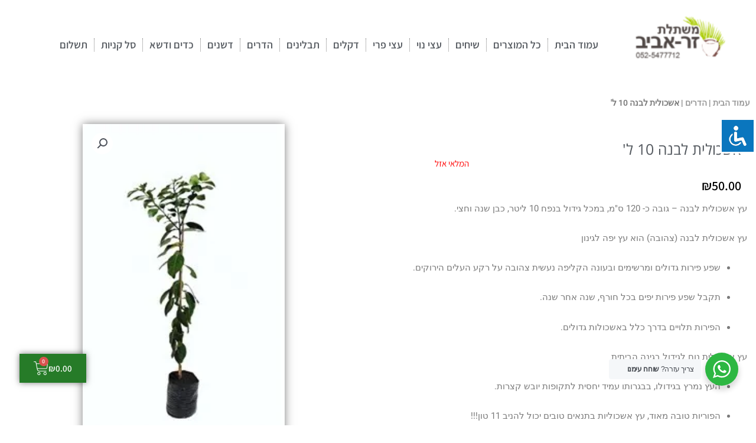

--- FILE ---
content_type: text/html; charset=UTF-8
request_url: https://www.zeraviv.com/product-page/%D7%90%D7%A9%D7%9B%D7%95%D7%9C%D7%99%D7%AA-%D7%9C%D7%91%D7%A0%D7%94-10-%D7%9C/
body_size: 43658
content:
<!DOCTYPE html>
<html dir="rtl" lang="he-IL">
<head>
<meta charset="UTF-8">
<meta name="viewport" content="width=device-width, initial-scale=1">
	<link rel="profile" href="https://gmpg.org/xfn/11"> 
	<meta name='robots' content='index, follow, max-image-preview:large, max-snippet:-1, max-video-preview:-1' />
<script>window._wca = window._wca || [];</script>

<!-- Google Tag Manager by PYS -->
    <script data-cfasync="false" data-pagespeed-no-defer>
	    window.dataLayerPYS = window.dataLayerPYS || [];
	</script>
<!-- End Google Tag Manager by PYS -->
<!-- Google Tag Manager by PYS -->
<script data-cfasync="false" data-pagespeed-no-defer>
	var pys_datalayer_name = "dataLayer";
	window.dataLayerPYS = window.dataLayerPYS || [];</script> 
<!-- End Google Tag Manager by PYS -->
	<!-- This site is optimized with the Yoast SEO plugin v26.8 - https://yoast.com/product/yoast-seo-wordpress/ -->
	<title>אשכולית לבנה 10 ל&#039; - משתלה זר אביב</title>
	<link rel="canonical" href="https://www.zeraviv.com/product-page/אשכולית-לבנה-10-ל/" />
	<meta property="og:locale" content="he_IL" />
	<meta property="og:type" content="article" />
	<meta property="og:title" content="אשכולית לבנה 10 ל&#039; - משתלה זר אביב" />
	<meta property="og:description" content="עץ תפוז ולנסיה 10 ל&#039;" />
	<meta property="og:url" content="https://www.zeraviv.com/product-page/אשכולית-לבנה-10-ל/" />
	<meta property="og:site_name" content="משתלה זר אביב" />
	<meta property="article:modified_time" content="2025-12-01T02:56:03+00:00" />
	<meta property="og:image" content="https://www.zeraviv.com/wp-content/uploads/2021/07/422dc5_12d80d15ba9049b88deb0e969f99063emv2.jpeg" />
	<meta property="og:image:width" content="196" />
	<meta property="og:image:height" content="300" />
	<meta property="og:image:type" content="image/jpeg" />
	<meta name="twitter:card" content="summary_large_image" />
	<meta name="twitter:label1" content="זמן קריאה מוערך" />
	<meta name="twitter:data1" content="דקה1" />
	<script type="application/ld+json" class="yoast-schema-graph">{"@context":"https://schema.org","@graph":[{"@type":"WebPage","@id":"https://www.zeraviv.com/product-page/%d7%90%d7%a9%d7%9b%d7%95%d7%9c%d7%99%d7%aa-%d7%9c%d7%91%d7%a0%d7%94-10-%d7%9c/","url":"https://www.zeraviv.com/product-page/%d7%90%d7%a9%d7%9b%d7%95%d7%9c%d7%99%d7%aa-%d7%9c%d7%91%d7%a0%d7%94-10-%d7%9c/","name":"אשכולית לבנה 10 ל' - משתלה זר אביב","isPartOf":{"@id":"https://www.zeraviv.com/#website"},"primaryImageOfPage":{"@id":"https://www.zeraviv.com/product-page/%d7%90%d7%a9%d7%9b%d7%95%d7%9c%d7%99%d7%aa-%d7%9c%d7%91%d7%a0%d7%94-10-%d7%9c/#primaryimage"},"image":{"@id":"https://www.zeraviv.com/product-page/%d7%90%d7%a9%d7%9b%d7%95%d7%9c%d7%99%d7%aa-%d7%9c%d7%91%d7%a0%d7%94-10-%d7%9c/#primaryimage"},"thumbnailUrl":"https://i0.wp.com/www.zeraviv.com/wp-content/uploads/2021/07/422dc5_12d80d15ba9049b88deb0e969f99063emv2.jpeg?fit=196%2C300&ssl=1","datePublished":"2021-07-14T21:52:39+00:00","dateModified":"2025-12-01T02:56:03+00:00","breadcrumb":{"@id":"https://www.zeraviv.com/product-page/%d7%90%d7%a9%d7%9b%d7%95%d7%9c%d7%99%d7%aa-%d7%9c%d7%91%d7%a0%d7%94-10-%d7%9c/#breadcrumb"},"inLanguage":"he-IL","potentialAction":[{"@type":"ReadAction","target":["https://www.zeraviv.com/product-page/%d7%90%d7%a9%d7%9b%d7%95%d7%9c%d7%99%d7%aa-%d7%9c%d7%91%d7%a0%d7%94-10-%d7%9c/"]}]},{"@type":"ImageObject","inLanguage":"he-IL","@id":"https://www.zeraviv.com/product-page/%d7%90%d7%a9%d7%9b%d7%95%d7%9c%d7%99%d7%aa-%d7%9c%d7%91%d7%a0%d7%94-10-%d7%9c/#primaryimage","url":"https://i0.wp.com/www.zeraviv.com/wp-content/uploads/2021/07/422dc5_12d80d15ba9049b88deb0e969f99063emv2.jpeg?fit=196%2C300&ssl=1","contentUrl":"https://i0.wp.com/www.zeraviv.com/wp-content/uploads/2021/07/422dc5_12d80d15ba9049b88deb0e969f99063emv2.jpeg?fit=196%2C300&ssl=1","width":196,"height":300,"caption":"אשכולית לבנה 10 ל'"},{"@type":"BreadcrumbList","@id":"https://www.zeraviv.com/product-page/%d7%90%d7%a9%d7%9b%d7%95%d7%9c%d7%99%d7%aa-%d7%9c%d7%91%d7%a0%d7%94-10-%d7%9c/#breadcrumb","itemListElement":[{"@type":"ListItem","position":1,"name":"דף הבית","item":"https://www.zeraviv.com/"},{"@type":"ListItem","position":2,"name":"חנות","item":"https://www.zeraviv.com/shop/"},{"@type":"ListItem","position":3,"name":"אשכולית לבנה 10 ל'"}]},{"@type":"WebSite","@id":"https://www.zeraviv.com/#website","url":"https://www.zeraviv.com/","name":"משתלה זר אביב","description":"משתלת עצים בתומר","publisher":{"@id":"https://www.zeraviv.com/#/schema/person/55e407fc86dd32030f6074b887feaa88"},"potentialAction":[{"@type":"SearchAction","target":{"@type":"EntryPoint","urlTemplate":"https://www.zeraviv.com/?s={search_term_string}"},"query-input":{"@type":"PropertyValueSpecification","valueRequired":true,"valueName":"search_term_string"}}],"inLanguage":"he-IL"},{"@type":["Person","Organization"],"@id":"https://www.zeraviv.com/#/schema/person/55e407fc86dd32030f6074b887feaa88","name":"משה זר אביב","image":{"@type":"ImageObject","inLanguage":"he-IL","@id":"https://www.zeraviv.com/#/schema/person/image/","url":"https://www.zeraviv.com/wp-content/uploads/2022/06/0000010_-25-.jpg","contentUrl":"https://www.zeraviv.com/wp-content/uploads/2022/06/0000010_-25-.jpg","width":741,"height":800,"caption":"משה זר אביב"},"logo":{"@id":"https://www.zeraviv.com/#/schema/person/image/"},"sameAs":["https://www.zeraviv.com/"]}]}</script>
	<!-- / Yoast SEO plugin. -->


<script type='application/javascript'  id='pys-version-script'>console.log('PixelYourSite Free version 11.1.5.2');</script>
<link rel='dns-prefetch' href='//static.addtoany.com' />
<link rel='dns-prefetch' href='//stats.wp.com' />
<link rel='dns-prefetch' href='//capi-automation.s3.us-east-2.amazonaws.com' />
<link rel='dns-prefetch' href='//www.googletagmanager.com' />
<link rel='dns-prefetch' href='//fonts.googleapis.com' />
<link rel='dns-prefetch' href='//pagead2.googlesyndication.com' />
<link rel='preconnect' href='//i0.wp.com' />
<link rel="alternate" type="application/rss+xml" title="משתלה זר אביב &laquo; פיד‏" href="https://www.zeraviv.com/feed/" />
<link rel="alternate" type="application/rss+xml" title="משתלה זר אביב &laquo; פיד תגובות‏" href="https://www.zeraviv.com/comments/feed/" />
<link rel="alternate" title="oEmbed (JSON)" type="application/json+oembed" href="https://www.zeraviv.com/wp-json/oembed/1.0/embed?url=https%3A%2F%2Fwww.zeraviv.com%2Fproduct-page%2F%25d7%2590%25d7%25a9%25d7%259b%25d7%2595%25d7%259c%25d7%2599%25d7%25aa-%25d7%259c%25d7%2591%25d7%25a0%25d7%2594-10-%25d7%259c%2F" />
<link rel="alternate" title="oEmbed (XML)" type="text/xml+oembed" href="https://www.zeraviv.com/wp-json/oembed/1.0/embed?url=https%3A%2F%2Fwww.zeraviv.com%2Fproduct-page%2F%25d7%2590%25d7%25a9%25d7%259b%25d7%2595%25d7%259c%25d7%2599%25d7%25aa-%25d7%259c%25d7%2591%25d7%25a0%25d7%2594-10-%25d7%259c%2F&#038;format=xml" />
<style id='wp-img-auto-sizes-contain-inline-css'>
img:is([sizes=auto i],[sizes^="auto," i]){contain-intrinsic-size:3000px 1500px}
/*# sourceURL=wp-img-auto-sizes-contain-inline-css */
</style>
<link rel='stylesheet' id='font-awesome-css' href='https://www.zeraviv.com/wp-content/plugins/woocommerce-ajax-filters/berocket/assets/css/font-awesome.min.css?ver=6.9' media='all' />
<link rel='stylesheet' id='berocket_aapf_widget-style-css' href='https://www.zeraviv.com/wp-content/plugins/woocommerce-ajax-filters/assets/frontend/css/fullmain.min.css?ver=3.1.9.7' media='all' />
<link rel='stylesheet' id='astra-theme-css-rtl-css' href='https://www.zeraviv.com/wp-content/themes/astra/assets/css/minified/main.min-rtl.css?ver=4.11.15' media='all' />
<style id='astra-theme-css-inline-css'>
.ast-no-sidebar .entry-content .alignfull {margin-left: calc( -50vw + 50%);margin-right: calc( -50vw + 50%);max-width: 100vw;width: 100vw;}.ast-no-sidebar .entry-content .alignwide {margin-left: calc(-41vw + 50%);margin-right: calc(-41vw + 50%);max-width: unset;width: unset;}.ast-no-sidebar .entry-content .alignfull .alignfull,.ast-no-sidebar .entry-content .alignfull .alignwide,.ast-no-sidebar .entry-content .alignwide .alignfull,.ast-no-sidebar .entry-content .alignwide .alignwide,.ast-no-sidebar .entry-content .wp-block-column .alignfull,.ast-no-sidebar .entry-content .wp-block-column .alignwide{width: 100%;margin-left: auto;margin-right: auto;}.wp-block-gallery,.blocks-gallery-grid {margin: 0;}.wp-block-separator {max-width: 100px;}.wp-block-separator.is-style-wide,.wp-block-separator.is-style-dots {max-width: none;}.entry-content .has-2-columns .wp-block-column:first-child {padding-right: 10px;}.entry-content .has-2-columns .wp-block-column:last-child {padding-left: 10px;}@media (max-width: 782px) {.entry-content .wp-block-columns .wp-block-column {flex-basis: 100%;}.entry-content .has-2-columns .wp-block-column:first-child {padding-right: 0;}.entry-content .has-2-columns .wp-block-column:last-child {padding-left: 0;}}body .entry-content .wp-block-latest-posts {margin-left: 0;}body .entry-content .wp-block-latest-posts li {list-style: none;}.ast-no-sidebar .ast-container .entry-content .wp-block-latest-posts {margin-left: 0;}.ast-header-break-point .entry-content .alignwide {margin-left: auto;margin-right: auto;}.entry-content .blocks-gallery-item img {margin-bottom: auto;}.wp-block-pullquote {border-top: 4px solid #555d66;border-bottom: 4px solid #555d66;color: #40464d;}:root{--ast-post-nav-space:0;--ast-container-default-xlg-padding:6.67em;--ast-container-default-lg-padding:5.67em;--ast-container-default-slg-padding:4.34em;--ast-container-default-md-padding:3.34em;--ast-container-default-sm-padding:6.67em;--ast-container-default-xs-padding:2.4em;--ast-container-default-xxs-padding:1.4em;--ast-code-block-background:#EEEEEE;--ast-comment-inputs-background:#FAFAFA;--ast-normal-container-width:1200px;--ast-narrow-container-width:750px;--ast-blog-title-font-weight:normal;--ast-blog-meta-weight:inherit;--ast-global-color-primary:var(--ast-global-color-5);--ast-global-color-secondary:var(--ast-global-color-4);--ast-global-color-alternate-background:var(--ast-global-color-7);--ast-global-color-subtle-background:var(--ast-global-color-6);--ast-bg-style-guide:#F8FAFC;--ast-shadow-style-guide:0px 0px 4px 0 #00000057;--ast-global-dark-bg-style:#fff;--ast-global-dark-lfs:#fbfbfb;--ast-widget-bg-color:#fafafa;--ast-wc-container-head-bg-color:#fbfbfb;--ast-title-layout-bg:#eeeeee;--ast-search-border-color:#e7e7e7;--ast-lifter-hover-bg:#e6e6e6;--ast-gallery-block-color:#000;--srfm-color-input-label:var(--ast-global-color-2);}html{font-size:93.75%;}a,.page-title{color:#335c3d;}a:hover,a:focus{color:var(--ast-global-color-1);}body,button,input,select,textarea,.ast-button,.ast-custom-button{font-family:'Assistant',sans-serif;font-weight:400;font-size:15px;font-size:1rem;line-height:var(--ast-body-line-height,1.65em);}blockquote{color:var(--ast-global-color-3);}h1,h2,h3,h4,h5,h6,.entry-content :where(h1,h2,h3,h4,h5,h6),.site-title,.site-title a{font-family:'Assistant',sans-serif;font-weight:400;}.ast-site-identity .site-title a{color:var(--ast-global-color-2);}.site-title{font-size:35px;font-size:2.3333333333333rem;display:block;}header .custom-logo-link img{max-width:170px;width:170px;}.astra-logo-svg{width:170px;}.site-header .site-description{font-size:15px;font-size:1rem;display:none;}.entry-title{font-size:26px;font-size:1.7333333333333rem;}.archive .ast-article-post .ast-article-inner,.blog .ast-article-post .ast-article-inner,.archive .ast-article-post .ast-article-inner:hover,.blog .ast-article-post .ast-article-inner:hover{overflow:hidden;}h1,.entry-content :where(h1){font-size:40px;font-size:2.6666666666667rem;font-weight:400;font-family:'Assistant',sans-serif;line-height:1.4em;}h2,.entry-content :where(h2){font-size:32px;font-size:2.1333333333333rem;font-weight:400;font-family:'Assistant',sans-serif;line-height:1.3em;}h3,.entry-content :where(h3){font-size:26px;font-size:1.7333333333333rem;font-weight:400;font-family:'Assistant',sans-serif;line-height:1.3em;}h4,.entry-content :where(h4){font-size:24px;font-size:1.6rem;line-height:1.2em;font-weight:400;font-family:'Assistant',sans-serif;}h5,.entry-content :where(h5){font-size:20px;font-size:1.3333333333333rem;line-height:1.2em;font-weight:400;font-family:'Assistant',sans-serif;}h6,.entry-content :where(h6){font-size:16px;font-size:1.0666666666667rem;line-height:1.25em;font-weight:400;font-family:'Assistant',sans-serif;}::selection{background-color:#335c3d;color:#ffffff;}body,h1,h2,h3,h4,h5,h6,.entry-title a,.entry-content :where(h1,h2,h3,h4,h5,h6){color:var(--ast-global-color-3);}.tagcloud a:hover,.tagcloud a:focus,.tagcloud a.current-item{color:#ffffff;border-color:#335c3d;background-color:#335c3d;}input:focus,input[type="text"]:focus,input[type="email"]:focus,input[type="url"]:focus,input[type="password"]:focus,input[type="reset"]:focus,input[type="search"]:focus,textarea:focus{border-color:#335c3d;}input[type="radio"]:checked,input[type=reset],input[type="checkbox"]:checked,input[type="checkbox"]:hover:checked,input[type="checkbox"]:focus:checked,input[type=range]::-webkit-slider-thumb{border-color:#335c3d;background-color:#335c3d;box-shadow:none;}.site-footer a:hover + .post-count,.site-footer a:focus + .post-count{background:#335c3d;border-color:#335c3d;}.single .nav-links .nav-previous,.single .nav-links .nav-next{color:#335c3d;}.entry-meta,.entry-meta *{line-height:1.45;color:#335c3d;}.entry-meta a:not(.ast-button):hover,.entry-meta a:not(.ast-button):hover *,.entry-meta a:not(.ast-button):focus,.entry-meta a:not(.ast-button):focus *,.page-links > .page-link,.page-links .page-link:hover,.post-navigation a:hover{color:var(--ast-global-color-1);}#cat option,.secondary .calendar_wrap thead a,.secondary .calendar_wrap thead a:visited{color:#335c3d;}.secondary .calendar_wrap #today,.ast-progress-val span{background:#335c3d;}.secondary a:hover + .post-count,.secondary a:focus + .post-count{background:#335c3d;border-color:#335c3d;}.calendar_wrap #today > a{color:#ffffff;}.page-links .page-link,.single .post-navigation a{color:#335c3d;}.ast-search-menu-icon .search-form button.search-submit{padding:0 4px;}.ast-search-menu-icon form.search-form{padding-right:0;}.ast-search-menu-icon.slide-search input.search-field{width:0;}.ast-header-search .ast-search-menu-icon.ast-dropdown-active .search-form,.ast-header-search .ast-search-menu-icon.ast-dropdown-active .search-field:focus{transition:all 0.2s;}.search-form input.search-field:focus{outline:none;}.widget-title,.widget .wp-block-heading{font-size:21px;font-size:1.4rem;color:var(--ast-global-color-3);}.ast-single-post .entry-content a,.ast-comment-content a:not(.ast-comment-edit-reply-wrap a),.woocommerce-js .woocommerce-product-details__short-description a{text-decoration:underline;}.ast-single-post .wp-block-button .wp-block-button__link,.ast-single-post .elementor-widget-button .elementor-button,a.ast-post-filter-single,.ast-single-post .wp-block-button.is-style-outline .wp-block-button__link,div.ast-custom-button,.ast-single-post .ast-comment-content .comment-reply-link,.ast-single-post .ast-comment-content .comment-edit-link,.entry-content [CLASS*="wc-block"] .wc-block-components-button,.entry-content [CLASS*="wc-block"] .wc-block-components-totals-coupon-link,.entry-content [CLASS*="wc-block"] .wc-block-components-product-name{text-decoration:none;}.ast-search-menu-icon.slide-search a:focus-visible:focus-visible,.astra-search-icon:focus-visible,#close:focus-visible,a:focus-visible,.ast-menu-toggle:focus-visible,.site .skip-link:focus-visible,.wp-block-loginout input:focus-visible,.wp-block-search.wp-block-search__button-inside .wp-block-search__inside-wrapper,.ast-header-navigation-arrow:focus-visible,.woocommerce .wc-proceed-to-checkout > .checkout-button:focus-visible,.woocommerce .woocommerce-MyAccount-navigation ul li a:focus-visible,.ast-orders-table__row .ast-orders-table__cell:focus-visible,.woocommerce .woocommerce-order-details .order-again > .button:focus-visible,.woocommerce .woocommerce-message a.button.wc-forward:focus-visible,.woocommerce #minus_qty:focus-visible,.woocommerce #plus_qty:focus-visible,a#ast-apply-coupon:focus-visible,.woocommerce .woocommerce-info a:focus-visible,.woocommerce .astra-shop-summary-wrap a:focus-visible,.woocommerce a.wc-forward:focus-visible,#ast-apply-coupon:focus-visible,.woocommerce-js .woocommerce-mini-cart-item a.remove:focus-visible,#close:focus-visible,.button.search-submit:focus-visible,#search_submit:focus,.normal-search:focus-visible,.ast-header-account-wrap:focus-visible,.woocommerce .ast-on-card-button.ast-quick-view-trigger:focus,.astra-cart-drawer-close:focus,.ast-single-variation:focus,.ast-woocommerce-product-gallery__image:focus,.ast-button:focus,.woocommerce-product-gallery--with-images [data-controls="prev"]:focus-visible,.woocommerce-product-gallery--with-images [data-controls="next"]:focus-visible{outline-style:dotted;outline-color:inherit;outline-width:thin;}input:focus,input[type="text"]:focus,input[type="email"]:focus,input[type="url"]:focus,input[type="password"]:focus,input[type="reset"]:focus,input[type="search"]:focus,input[type="number"]:focus,textarea:focus,.wp-block-search__input:focus,[data-section="section-header-mobile-trigger"] .ast-button-wrap .ast-mobile-menu-trigger-minimal:focus,.ast-mobile-popup-drawer.active .menu-toggle-close:focus,.woocommerce-ordering select.orderby:focus,#ast-scroll-top:focus,#coupon_code:focus,.woocommerce-page #comment:focus,.woocommerce #reviews #respond input#submit:focus,.woocommerce a.add_to_cart_button:focus,.woocommerce .button.single_add_to_cart_button:focus,.woocommerce .woocommerce-cart-form button:focus,.woocommerce .woocommerce-cart-form__cart-item .quantity .qty:focus,.woocommerce .woocommerce-billing-fields .woocommerce-billing-fields__field-wrapper .woocommerce-input-wrapper > .input-text:focus,.woocommerce #order_comments:focus,.woocommerce #place_order:focus,.woocommerce .woocommerce-address-fields .woocommerce-address-fields__field-wrapper .woocommerce-input-wrapper > .input-text:focus,.woocommerce .woocommerce-MyAccount-content form button:focus,.woocommerce .woocommerce-MyAccount-content .woocommerce-EditAccountForm .woocommerce-form-row .woocommerce-Input.input-text:focus,.woocommerce .ast-woocommerce-container .woocommerce-pagination ul.page-numbers li a:focus,body #content .woocommerce form .form-row .select2-container--default .select2-selection--single:focus,#ast-coupon-code:focus,.woocommerce.woocommerce-js .quantity input[type=number]:focus,.woocommerce-js .woocommerce-mini-cart-item .quantity input[type=number]:focus,.woocommerce p#ast-coupon-trigger:focus{border-style:dotted;border-color:inherit;border-width:thin;}input{outline:none;}.woocommerce-js input[type=text]:focus,.woocommerce-js input[type=email]:focus,.woocommerce-js textarea:focus,input[type=number]:focus,.comments-area textarea#comment:focus,.comments-area textarea#comment:active,.comments-area .ast-comment-formwrap input[type="text"]:focus,.comments-area .ast-comment-formwrap input[type="text"]:active{outline-style:unset;outline-color:inherit;outline-width:thin;}.ast-logo-title-inline .site-logo-img{padding-right:1em;}.site-logo-img img{ transition:all 0.2s linear;}body .ast-oembed-container *{position:absolute;top:0;width:100%;height:100%;right:0;}body .wp-block-embed-pocket-casts .ast-oembed-container *{position:unset;}.ast-single-post-featured-section + article {margin-top: 2em;}.site-content .ast-single-post-featured-section img {width: 100%;overflow: hidden;object-fit: cover;}.site > .ast-single-related-posts-container {margin-top: 0;}@media (min-width: 922px) {.ast-desktop .ast-container--narrow {max-width: var(--ast-narrow-container-width);margin: 0 auto;}}.ast-page-builder-template .hentry {margin: 0;}.ast-page-builder-template .site-content > .ast-container {max-width: 100%;padding: 0;}.ast-page-builder-template .site .site-content #primary {padding: 0;margin: 0;}.ast-page-builder-template .no-results {text-align: center;margin: 4em auto;}.ast-page-builder-template .ast-pagination {padding: 2em;}.ast-page-builder-template .entry-header.ast-no-title.ast-no-thumbnail {margin-top: 0;}.ast-page-builder-template .entry-header.ast-header-without-markup {margin-top: 0;margin-bottom: 0;}.ast-page-builder-template .entry-header.ast-no-title.ast-no-meta {margin-bottom: 0;}.ast-page-builder-template.single .post-navigation {padding-bottom: 2em;}.ast-page-builder-template.single-post .site-content > .ast-container {max-width: 100%;}.ast-page-builder-template .entry-header {margin-top: 4em;margin-left: auto;margin-right: auto;padding-left: 20px;padding-right: 20px;}.single.ast-page-builder-template .entry-header {padding-left: 20px;padding-right: 20px;}.ast-page-builder-template .ast-archive-description {margin: 4em auto 0;padding-left: 20px;padding-right: 20px;}.ast-page-builder-template.ast-no-sidebar .entry-content .alignwide {margin-left: 0;margin-right: 0;}@media (max-width:921.9px){#ast-desktop-header{display:none;}}@media (min-width:922px){#ast-mobile-header{display:none;}}@media( max-width: 420px ) {.single .nav-links .nav-previous,.single .nav-links .nav-next {width: 100%;text-align: center;}}.wp-block-buttons.aligncenter{justify-content:center;}@media (max-width:921px){.ast-theme-transparent-header #primary,.ast-theme-transparent-header #secondary{padding:0;}}@media (max-width:921px){.ast-plain-container.ast-no-sidebar #primary{padding:0;}}.ast-plain-container.ast-no-sidebar #primary{margin-top:0;margin-bottom:0;}@media (min-width:1200px){.wp-block-group .has-background{padding:20px;}}@media (min-width:1200px){.ast-no-sidebar.ast-separate-container .entry-content .wp-block-group.alignwide,.ast-no-sidebar.ast-separate-container .entry-content .wp-block-cover.alignwide{margin-left:-20px;margin-right:-20px;padding-left:20px;padding-right:20px;}.ast-no-sidebar.ast-separate-container .entry-content .wp-block-cover.alignfull,.ast-no-sidebar.ast-separate-container .entry-content .wp-block-group.alignfull{margin-left:-6.67em;margin-right:-6.67em;padding-left:6.67em;padding-right:6.67em;}}@media (min-width:1200px){.wp-block-cover-image.alignwide .wp-block-cover__inner-container,.wp-block-cover.alignwide .wp-block-cover__inner-container,.wp-block-cover-image.alignfull .wp-block-cover__inner-container,.wp-block-cover.alignfull .wp-block-cover__inner-container{width:100%;}}.wp-block-columns{margin-bottom:unset;}.wp-block-image.size-full{margin:2rem 0;}.wp-block-separator.has-background{padding:0;}.wp-block-gallery{margin-bottom:1.6em;}.wp-block-group{padding-top:4em;padding-bottom:4em;}.wp-block-group__inner-container .wp-block-columns:last-child,.wp-block-group__inner-container :last-child,.wp-block-table table{margin-bottom:0;}.blocks-gallery-grid{width:100%;}.wp-block-navigation-link__content{padding:5px 0;}.wp-block-group .wp-block-group .has-text-align-center,.wp-block-group .wp-block-column .has-text-align-center{max-width:100%;}.has-text-align-center{margin:0 auto;}@media (min-width:1200px){.wp-block-cover__inner-container,.alignwide .wp-block-group__inner-container,.alignfull .wp-block-group__inner-container{max-width:1200px;margin:0 auto;}.wp-block-group.alignnone,.wp-block-group.aligncenter,.wp-block-group.alignleft,.wp-block-group.alignright,.wp-block-group.alignwide,.wp-block-columns.alignwide{margin:2rem 0 1rem 0;}}@media (max-width:1200px){.wp-block-group{padding:3em;}.wp-block-group .wp-block-group{padding:1.5em;}.wp-block-columns,.wp-block-column{margin:1rem 0;}}@media (min-width:921px){.wp-block-columns .wp-block-group{padding:2em;}}@media (max-width:544px){.wp-block-cover-image .wp-block-cover__inner-container,.wp-block-cover .wp-block-cover__inner-container{width:unset;}.wp-block-cover,.wp-block-cover-image{padding:2em 0;}.wp-block-group,.wp-block-cover{padding:2em;}.wp-block-media-text__media img,.wp-block-media-text__media video{width:unset;max-width:100%;}.wp-block-media-text.has-background .wp-block-media-text__content{padding:1em;}}.wp-block-image.aligncenter{margin-left:auto;margin-right:auto;}.wp-block-table.aligncenter{margin-left:auto;margin-right:auto;}@media (min-width:544px){.entry-content .wp-block-media-text.has-media-on-the-right .wp-block-media-text__content{padding:0 8% 0 0;}.entry-content .wp-block-media-text .wp-block-media-text__content{padding:0 0 0 8%;}.ast-plain-container .site-content .entry-content .has-custom-content-position.is-position-bottom-left > *,.ast-plain-container .site-content .entry-content .has-custom-content-position.is-position-bottom-right > *,.ast-plain-container .site-content .entry-content .has-custom-content-position.is-position-top-left > *,.ast-plain-container .site-content .entry-content .has-custom-content-position.is-position-top-right > *,.ast-plain-container .site-content .entry-content .has-custom-content-position.is-position-center-right > *,.ast-plain-container .site-content .entry-content .has-custom-content-position.is-position-center-left > *{margin:0;}}@media (max-width:544px){.entry-content .wp-block-media-text .wp-block-media-text__content{padding:8% 0;}.wp-block-media-text .wp-block-media-text__media img{width:auto;max-width:100%;}}.wp-block-button.is-style-outline .wp-block-button__link{border-color:#335c3d;}div.wp-block-button.is-style-outline > .wp-block-button__link:not(.has-text-color),div.wp-block-button.wp-block-button__link.is-style-outline:not(.has-text-color){color:#335c3d;}.wp-block-button.is-style-outline .wp-block-button__link:hover,.wp-block-buttons .wp-block-button.is-style-outline .wp-block-button__link:focus,.wp-block-buttons .wp-block-button.is-style-outline > .wp-block-button__link:not(.has-text-color):hover,.wp-block-buttons .wp-block-button.wp-block-button__link.is-style-outline:not(.has-text-color):hover{color:#ffffff;background-color:var(--ast-global-color-1);border-color:var(--ast-global-color-1);}.post-page-numbers.current .page-link,.ast-pagination .page-numbers.current{color:#ffffff;border-color:#335c3d;background-color:#335c3d;}@media (min-width:544px){.entry-content > .alignleft{margin-left:20px;}.entry-content > .alignright{margin-right:20px;}}.wp-block-button.is-style-outline .wp-block-button__link.wp-element-button,.ast-outline-button{border-color:#335c3d;font-family:'Assistant',sans-serif;font-weight:inherit;line-height:1em;border-top-left-radius:0px;border-top-right-radius:0px;border-bottom-right-radius:0px;border-bottom-left-radius:0px;}.wp-block-buttons .wp-block-button.is-style-outline > .wp-block-button__link:not(.has-text-color),.wp-block-buttons .wp-block-button.wp-block-button__link.is-style-outline:not(.has-text-color),.ast-outline-button{color:#335c3d;}.wp-block-button.is-style-outline .wp-block-button__link:hover,.wp-block-buttons .wp-block-button.is-style-outline .wp-block-button__link:focus,.wp-block-buttons .wp-block-button.is-style-outline > .wp-block-button__link:not(.has-text-color):hover,.wp-block-buttons .wp-block-button.wp-block-button__link.is-style-outline:not(.has-text-color):hover,.ast-outline-button:hover,.ast-outline-button:focus,.wp-block-uagb-buttons-child .uagb-buttons-repeater.ast-outline-button:hover,.wp-block-uagb-buttons-child .uagb-buttons-repeater.ast-outline-button:focus{color:#ffffff;background-color:var(--ast-global-color-1);border-color:var(--ast-global-color-1);}.wp-block-button .wp-block-button__link.wp-element-button.is-style-outline:not(.has-background),.wp-block-button.is-style-outline>.wp-block-button__link.wp-element-button:not(.has-background),.ast-outline-button{background-color:transparent;}.entry-content[data-ast-blocks-layout] > figure{margin-bottom:1em;}h1.widget-title{font-weight:400;}h2.widget-title{font-weight:400;}h3.widget-title{font-weight:400;}.elementor-widget-container .elementor-loop-container .e-loop-item[data-elementor-type="loop-item"]{width:100%;}@media (max-width:921px){.ast-left-sidebar #content > .ast-container{display:flex;flex-direction:column-reverse;width:100%;}.ast-separate-container .ast-article-post,.ast-separate-container .ast-article-single{padding:1.5em 2.14em;}.ast-author-box img.avatar{margin:20px 0 0 0;}}@media (min-width:922px){.ast-separate-container.ast-right-sidebar #primary,.ast-separate-container.ast-left-sidebar #primary{border:0;}.search-no-results.ast-separate-container #primary{margin-bottom:4em;}}.wp-block-button .wp-block-button__link{color:#ffffff;}.wp-block-button .wp-block-button__link:hover,.wp-block-button .wp-block-button__link:focus{color:#ffffff;background-color:var(--ast-global-color-1);border-color:var(--ast-global-color-1);}.elementor-widget-heading h1.elementor-heading-title{line-height:1.4em;}.elementor-widget-heading h2.elementor-heading-title{line-height:1.3em;}.elementor-widget-heading h3.elementor-heading-title{line-height:1.3em;}.elementor-widget-heading h4.elementor-heading-title{line-height:1.2em;}.elementor-widget-heading h5.elementor-heading-title{line-height:1.2em;}.elementor-widget-heading h6.elementor-heading-title{line-height:1.25em;}.wp-block-button .wp-block-button__link{border-color:#335c3d;background-color:#335c3d;color:#ffffff;font-family:'Assistant',sans-serif;font-weight:inherit;line-height:1em;border-top-left-radius:0px;border-top-right-radius:0px;border-bottom-right-radius:0px;border-bottom-left-radius:0px;padding-top:15px;padding-right:30px;padding-bottom:15px;padding-left:30px;}@media (max-width:921px){.wp-block-button .wp-block-button__link{padding-top:14px;padding-right:28px;padding-bottom:14px;padding-left:28px;}}@media (max-width:544px){.wp-block-button .wp-block-button__link{padding-top:12px;padding-right:24px;padding-bottom:12px;padding-left:24px;}}.menu-toggle,button,.ast-button,.ast-custom-button,.button,input#submit,input[type="button"],input[type="submit"],input[type="reset"]{border-style:solid;border-top-width:0;border-right-width:0;border-left-width:0;border-bottom-width:0;color:#ffffff;border-color:#335c3d;background-color:#335c3d;padding-top:15px;padding-right:30px;padding-bottom:15px;padding-left:30px;font-family:'Assistant',sans-serif;font-weight:inherit;line-height:1em;border-top-left-radius:0px;border-top-right-radius:0px;border-bottom-right-radius:0px;border-bottom-left-radius:0px;}button:focus,.menu-toggle:hover,button:hover,.ast-button:hover,.ast-custom-button:hover .button:hover,.ast-custom-button:hover ,input[type=reset]:hover,input[type=reset]:focus,input#submit:hover,input#submit:focus,input[type="button"]:hover,input[type="button"]:focus,input[type="submit"]:hover,input[type="submit"]:focus{color:#ffffff;background-color:var(--ast-global-color-1);border-color:var(--ast-global-color-1);}@media (max-width:921px){.menu-toggle,button,.ast-button,.ast-custom-button,.button,input#submit,input[type="button"],input[type="submit"],input[type="reset"]{padding-top:14px;padding-right:28px;padding-bottom:14px;padding-left:28px;}}@media (max-width:544px){.menu-toggle,button,.ast-button,.ast-custom-button,.button,input#submit,input[type="button"],input[type="submit"],input[type="reset"]{padding-top:12px;padding-right:24px;padding-bottom:12px;padding-left:24px;}}@media (max-width:921px){.ast-mobile-header-stack .main-header-bar .ast-search-menu-icon{display:inline-block;}.ast-header-break-point.ast-header-custom-item-outside .ast-mobile-header-stack .main-header-bar .ast-search-icon{margin:0;}.ast-comment-avatar-wrap img{max-width:2.5em;}.ast-comment-meta{padding:0 1.8888em 1.3333em;}.ast-separate-container .ast-comment-list li.depth-1{padding:1.5em 2.14em;}.ast-separate-container .comment-respond{padding:2em 2.14em;}}@media (min-width:544px){.ast-container{max-width:100%;}}@media (max-width:544px){.ast-separate-container .ast-article-post,.ast-separate-container .ast-article-single,.ast-separate-container .comments-title,.ast-separate-container .ast-archive-description{padding:1.5em 1em;}.ast-separate-container #content .ast-container{padding-left:0.54em;padding-right:0.54em;}.ast-separate-container .ast-comment-list .bypostauthor{padding:.5em;}.ast-search-menu-icon.ast-dropdown-active .search-field{width:170px;}} #ast-mobile-header .ast-site-header-cart-li a{pointer-events:none;}body,.ast-separate-container{background-color:#ffffff;background-image:none;}.ast-no-sidebar.ast-separate-container .entry-content .alignfull {margin-left: -6.67em;margin-right: -6.67em;width: auto;}@media (max-width: 1200px) {.ast-no-sidebar.ast-separate-container .entry-content .alignfull {margin-left: -2.4em;margin-right: -2.4em;}}@media (max-width: 768px) {.ast-no-sidebar.ast-separate-container .entry-content .alignfull {margin-left: -2.14em;margin-right: -2.14em;}}@media (max-width: 544px) {.ast-no-sidebar.ast-separate-container .entry-content .alignfull {margin-left: -1em;margin-right: -1em;}}.ast-no-sidebar.ast-separate-container .entry-content .alignwide {margin-left: -20px;margin-right: -20px;}.ast-no-sidebar.ast-separate-container .entry-content .wp-block-column .alignfull,.ast-no-sidebar.ast-separate-container .entry-content .wp-block-column .alignwide {margin-left: auto;margin-right: auto;width: 100%;}@media (max-width:921px){.site-title{display:block;}.site-header .site-description{display:none;}h1,.entry-content :where(h1){font-size:30px;}h2,.entry-content :where(h2){font-size:25px;}h3,.entry-content :where(h3){font-size:20px;}}@media (max-width:544px){.site-title{display:block;}.site-header .site-description{display:none;}h1,.entry-content :where(h1){font-size:30px;}h2,.entry-content :where(h2){font-size:25px;}h3,.entry-content :where(h3){font-size:20px;}}@media (max-width:921px){html{font-size:85.5%;}}@media (max-width:544px){html{font-size:85.5%;}}@media (min-width:922px){.ast-container{max-width:1240px;}}@media (min-width:922px){.site-content .ast-container{display:flex;}}@media (max-width:921px){.site-content .ast-container{flex-direction:column;}}@media (min-width:922px){.main-header-menu .sub-menu .menu-item.ast-left-align-sub-menu:hover > .sub-menu,.main-header-menu .sub-menu .menu-item.ast-left-align-sub-menu.focus > .sub-menu{margin-left:-0px;}}.site .comments-area{padding-bottom:3em;}blockquote {padding: 1.2em;}:root .has-ast-global-color-0-color{color:var(--ast-global-color-0);}:root .has-ast-global-color-0-background-color{background-color:var(--ast-global-color-0);}:root .wp-block-button .has-ast-global-color-0-color{color:var(--ast-global-color-0);}:root .wp-block-button .has-ast-global-color-0-background-color{background-color:var(--ast-global-color-0);}:root .has-ast-global-color-1-color{color:var(--ast-global-color-1);}:root .has-ast-global-color-1-background-color{background-color:var(--ast-global-color-1);}:root .wp-block-button .has-ast-global-color-1-color{color:var(--ast-global-color-1);}:root .wp-block-button .has-ast-global-color-1-background-color{background-color:var(--ast-global-color-1);}:root .has-ast-global-color-2-color{color:var(--ast-global-color-2);}:root .has-ast-global-color-2-background-color{background-color:var(--ast-global-color-2);}:root .wp-block-button .has-ast-global-color-2-color{color:var(--ast-global-color-2);}:root .wp-block-button .has-ast-global-color-2-background-color{background-color:var(--ast-global-color-2);}:root .has-ast-global-color-3-color{color:var(--ast-global-color-3);}:root .has-ast-global-color-3-background-color{background-color:var(--ast-global-color-3);}:root .wp-block-button .has-ast-global-color-3-color{color:var(--ast-global-color-3);}:root .wp-block-button .has-ast-global-color-3-background-color{background-color:var(--ast-global-color-3);}:root .has-ast-global-color-4-color{color:var(--ast-global-color-4);}:root .has-ast-global-color-4-background-color{background-color:var(--ast-global-color-4);}:root .wp-block-button .has-ast-global-color-4-color{color:var(--ast-global-color-4);}:root .wp-block-button .has-ast-global-color-4-background-color{background-color:var(--ast-global-color-4);}:root .has-ast-global-color-5-color{color:var(--ast-global-color-5);}:root .has-ast-global-color-5-background-color{background-color:var(--ast-global-color-5);}:root .wp-block-button .has-ast-global-color-5-color{color:var(--ast-global-color-5);}:root .wp-block-button .has-ast-global-color-5-background-color{background-color:var(--ast-global-color-5);}:root .has-ast-global-color-6-color{color:var(--ast-global-color-6);}:root .has-ast-global-color-6-background-color{background-color:var(--ast-global-color-6);}:root .wp-block-button .has-ast-global-color-6-color{color:var(--ast-global-color-6);}:root .wp-block-button .has-ast-global-color-6-background-color{background-color:var(--ast-global-color-6);}:root .has-ast-global-color-7-color{color:var(--ast-global-color-7);}:root .has-ast-global-color-7-background-color{background-color:var(--ast-global-color-7);}:root .wp-block-button .has-ast-global-color-7-color{color:var(--ast-global-color-7);}:root .wp-block-button .has-ast-global-color-7-background-color{background-color:var(--ast-global-color-7);}:root .has-ast-global-color-8-color{color:var(--ast-global-color-8);}:root .has-ast-global-color-8-background-color{background-color:var(--ast-global-color-8);}:root .wp-block-button .has-ast-global-color-8-color{color:var(--ast-global-color-8);}:root .wp-block-button .has-ast-global-color-8-background-color{background-color:var(--ast-global-color-8);}:root{--ast-global-color-0:#0170B9;--ast-global-color-1:#3a3a3a;--ast-global-color-2:#3a3a3a;--ast-global-color-3:#4B4F58;--ast-global-color-4:#F5F5F5;--ast-global-color-5:#FFFFFF;--ast-global-color-6:#E5E5E5;--ast-global-color-7:#424242;--ast-global-color-8:#000000;}:root {--ast-border-color : #dddddd;}.ast-breadcrumbs .trail-browse,.ast-breadcrumbs .trail-items,.ast-breadcrumbs .trail-items li{display:inline-block;margin:0;padding:0;border:none;background:inherit;text-indent:0;text-decoration:none;}.ast-breadcrumbs .trail-browse{font-size:inherit;font-style:inherit;font-weight:inherit;color:inherit;}.ast-breadcrumbs .trail-items{list-style:none;}.trail-items li::after{padding:0 0.3em;content:"\00bb";}.trail-items li:last-of-type::after{display:none;}h1,h2,h3,h4,h5,h6,.entry-content :where(h1,h2,h3,h4,h5,h6){color:var(--ast-global-color-2);}@media (max-width:921px){.ast-builder-grid-row-container.ast-builder-grid-row-tablet-3-firstrow .ast-builder-grid-row > *:first-child,.ast-builder-grid-row-container.ast-builder-grid-row-tablet-3-lastrow .ast-builder-grid-row > *:last-child{grid-column:1 / -1;}}@media (max-width:544px){.ast-builder-grid-row-container.ast-builder-grid-row-mobile-3-firstrow .ast-builder-grid-row > *:first-child,.ast-builder-grid-row-container.ast-builder-grid-row-mobile-3-lastrow .ast-builder-grid-row > *:last-child{grid-column:1 / -1;}}.ast-builder-layout-element[data-section="title_tagline"]{display:flex;}@media (max-width:921px){.ast-header-break-point .ast-builder-layout-element[data-section="title_tagline"]{display:flex;}}@media (max-width:544px){.ast-header-break-point .ast-builder-layout-element[data-section="title_tagline"]{display:flex;}}.ast-builder-menu-1{font-family:inherit;font-weight:inherit;}.ast-builder-menu-1 .sub-menu,.ast-builder-menu-1 .inline-on-mobile .sub-menu{border-top-width:2px;border-bottom-width:0px;border-right-width:0px;border-left-width:0px;border-color:#335c3d;border-style:solid;}.ast-builder-menu-1 .sub-menu .sub-menu{top:-2px;}.ast-builder-menu-1 .main-header-menu > .menu-item > .sub-menu,.ast-builder-menu-1 .main-header-menu > .menu-item > .astra-full-megamenu-wrapper{margin-top:0px;}.ast-desktop .ast-builder-menu-1 .main-header-menu > .menu-item > .sub-menu:before,.ast-desktop .ast-builder-menu-1 .main-header-menu > .menu-item > .astra-full-megamenu-wrapper:before{height:calc( 0px + 2px + 5px );}.ast-desktop .ast-builder-menu-1 .menu-item .sub-menu .menu-link{border-style:none;}@media (max-width:921px){.ast-header-break-point .ast-builder-menu-1 .menu-item.menu-item-has-children > .ast-menu-toggle{top:0;}.ast-builder-menu-1 .inline-on-mobile .menu-item.menu-item-has-children > .ast-menu-toggle{left:-15px;}.ast-builder-menu-1 .menu-item-has-children > .menu-link:after{content:unset;}.ast-builder-menu-1 .main-header-menu > .menu-item > .sub-menu,.ast-builder-menu-1 .main-header-menu > .menu-item > .astra-full-megamenu-wrapper{margin-top:0;}}@media (max-width:544px){.ast-header-break-point .ast-builder-menu-1 .menu-item.menu-item-has-children > .ast-menu-toggle{top:0;}.ast-builder-menu-1 .main-header-menu > .menu-item > .sub-menu,.ast-builder-menu-1 .main-header-menu > .menu-item > .astra-full-megamenu-wrapper{margin-top:0;}}.ast-builder-menu-1{display:flex;}@media (max-width:921px){.ast-header-break-point .ast-builder-menu-1{display:flex;}}@media (max-width:544px){.ast-header-break-point .ast-builder-menu-1{display:flex;}}.elementor-posts-container [CLASS*="ast-width-"]{width:100%;}.elementor-template-full-width .ast-container{display:block;}.elementor-screen-only,.screen-reader-text,.screen-reader-text span,.ui-helper-hidden-accessible{top:0 !important;}@media (max-width:544px){.elementor-element .elementor-wc-products .woocommerce[class*="columns-"] ul.products li.product{width:auto;margin:0;}.elementor-element .woocommerce .woocommerce-result-count{float:none;}}.ast-header-break-point .main-header-bar{border-bottom-width:1px;}@media (min-width:922px){.main-header-bar{border-bottom-width:1px;}}.main-header-menu .menu-item, #astra-footer-menu .menu-item, .main-header-bar .ast-masthead-custom-menu-items{-js-display:flex;display:flex;-webkit-box-pack:center;-webkit-justify-content:center;-moz-box-pack:center;-ms-flex-pack:center;justify-content:center;-webkit-box-orient:vertical;-webkit-box-direction:normal;-webkit-flex-direction:column;-moz-box-orient:vertical;-moz-box-direction:normal;-ms-flex-direction:column;flex-direction:column;}.main-header-menu > .menu-item > .menu-link, #astra-footer-menu > .menu-item > .menu-link{height:100%;-webkit-box-align:center;-webkit-align-items:center;-moz-box-align:center;-ms-flex-align:center;align-items:center;-js-display:flex;display:flex;}.ast-header-break-point .main-navigation ul .menu-item .menu-link .icon-arrow:first-of-type svg{top:.2em;margin-top:0px;margin-right:0px;width:.65em;transform:translate(0, -2px) rotateZ(90deg);}.ast-mobile-popup-content .ast-submenu-expanded > .ast-menu-toggle{transform:rotateX(180deg);overflow-y:auto;}@media (min-width:922px){.ast-builder-menu .main-navigation > ul > li:last-child a{margin-left:0;}}.ast-separate-container .ast-article-inner{background-color:transparent;background-image:none;}.ast-separate-container .ast-article-post{background-color:var(--ast-global-color-5);}@media (max-width:921px){.ast-separate-container .ast-article-post{background-color:var(--ast-global-color-5);}}@media (max-width:544px){.ast-separate-container .ast-article-post{background-color:var(--ast-global-color-5);}}.ast-separate-container .ast-article-single:not(.ast-related-post), .woocommerce.ast-separate-container .ast-woocommerce-container, .ast-separate-container .error-404, .ast-separate-container .no-results, .single.ast-separate-container  .ast-author-meta, .ast-separate-container .related-posts-title-wrapper, .ast-separate-container .comments-count-wrapper, .ast-box-layout.ast-plain-container .site-content, .ast-padded-layout.ast-plain-container .site-content, .ast-separate-container .ast-archive-description, .ast-separate-container .comments-area .comment-respond, .ast-separate-container .comments-area .ast-comment-list li, .ast-separate-container .comments-area .comments-title{background-color:var(--ast-global-color-5);}@media (max-width:921px){.ast-separate-container .ast-article-single:not(.ast-related-post), .woocommerce.ast-separate-container .ast-woocommerce-container, .ast-separate-container .error-404, .ast-separate-container .no-results, .single.ast-separate-container  .ast-author-meta, .ast-separate-container .related-posts-title-wrapper, .ast-separate-container .comments-count-wrapper, .ast-box-layout.ast-plain-container .site-content, .ast-padded-layout.ast-plain-container .site-content, .ast-separate-container .ast-archive-description{background-color:var(--ast-global-color-5);}}@media (max-width:544px){.ast-separate-container .ast-article-single:not(.ast-related-post), .woocommerce.ast-separate-container .ast-woocommerce-container, .ast-separate-container .error-404, .ast-separate-container .no-results, .single.ast-separate-container  .ast-author-meta, .ast-separate-container .related-posts-title-wrapper, .ast-separate-container .comments-count-wrapper, .ast-box-layout.ast-plain-container .site-content, .ast-padded-layout.ast-plain-container .site-content, .ast-separate-container .ast-archive-description{background-color:var(--ast-global-color-5);}}.ast-separate-container.ast-two-container #secondary .widget{background-color:var(--ast-global-color-5);}@media (max-width:921px){.ast-separate-container.ast-two-container #secondary .widget{background-color:var(--ast-global-color-5);}}@media (max-width:544px){.ast-separate-container.ast-two-container #secondary .widget{background-color:var(--ast-global-color-5);}}.ast-mobile-header-content > *,.ast-desktop-header-content > * {padding: 10px 0;height: auto;}.ast-mobile-header-content > *:first-child,.ast-desktop-header-content > *:first-child {padding-top: 10px;}.ast-mobile-header-content > .ast-builder-menu,.ast-desktop-header-content > .ast-builder-menu {padding-top: 0;}.ast-mobile-header-content > *:last-child,.ast-desktop-header-content > *:last-child {padding-bottom: 0;}.ast-mobile-header-content .ast-search-menu-icon.ast-inline-search label,.ast-desktop-header-content .ast-search-menu-icon.ast-inline-search label {width: 100%;}.ast-desktop-header-content .main-header-bar-navigation .ast-submenu-expanded > .ast-menu-toggle::before {transform: rotateX(180deg);}#ast-desktop-header .ast-desktop-header-content,.ast-mobile-header-content .ast-search-icon,.ast-desktop-header-content .ast-search-icon,.ast-mobile-header-wrap .ast-mobile-header-content,.ast-main-header-nav-open.ast-popup-nav-open .ast-mobile-header-wrap .ast-mobile-header-content,.ast-main-header-nav-open.ast-popup-nav-open .ast-desktop-header-content {display: none;}.ast-main-header-nav-open.ast-header-break-point #ast-desktop-header .ast-desktop-header-content,.ast-main-header-nav-open.ast-header-break-point .ast-mobile-header-wrap .ast-mobile-header-content {display: block;}.ast-desktop .ast-desktop-header-content .astra-menu-animation-slide-up > .menu-item > .sub-menu,.ast-desktop .ast-desktop-header-content .astra-menu-animation-slide-up > .menu-item .menu-item > .sub-menu,.ast-desktop .ast-desktop-header-content .astra-menu-animation-slide-down > .menu-item > .sub-menu,.ast-desktop .ast-desktop-header-content .astra-menu-animation-slide-down > .menu-item .menu-item > .sub-menu,.ast-desktop .ast-desktop-header-content .astra-menu-animation-fade > .menu-item > .sub-menu,.ast-desktop .ast-desktop-header-content .astra-menu-animation-fade > .menu-item .menu-item > .sub-menu {opacity: 1;visibility: visible;}.ast-hfb-header.ast-default-menu-enable.ast-header-break-point .ast-mobile-header-wrap .ast-mobile-header-content .main-header-bar-navigation {width: unset;margin: unset;}.ast-mobile-header-content.content-align-flex-end .main-header-bar-navigation .menu-item-has-children > .ast-menu-toggle,.ast-desktop-header-content.content-align-flex-end .main-header-bar-navigation .menu-item-has-children > .ast-menu-toggle {right: calc( 20px - 0.907em);left: auto;}.ast-mobile-header-content .ast-search-menu-icon,.ast-mobile-header-content .ast-search-menu-icon.slide-search,.ast-desktop-header-content .ast-search-menu-icon,.ast-desktop-header-content .ast-search-menu-icon.slide-search {width: 100%;position: relative;display: block;left: auto;transform: none;}.ast-mobile-header-content .ast-search-menu-icon.slide-search .search-form,.ast-mobile-header-content .ast-search-menu-icon .search-form,.ast-desktop-header-content .ast-search-menu-icon.slide-search .search-form,.ast-desktop-header-content .ast-search-menu-icon .search-form {left: 0;visibility: visible;opacity: 1;position: relative;top: auto;transform: none;padding: 0;display: block;overflow: hidden;}.ast-mobile-header-content .ast-search-menu-icon.ast-inline-search .search-field,.ast-mobile-header-content .ast-search-menu-icon .search-field,.ast-desktop-header-content .ast-search-menu-icon.ast-inline-search .search-field,.ast-desktop-header-content .ast-search-menu-icon .search-field {width: 100%;padding-left: 5.5em;}.ast-mobile-header-content .ast-search-menu-icon .search-submit,.ast-desktop-header-content .ast-search-menu-icon .search-submit {display: block;position: absolute;height: 100%;top: 0;left: 0;padding: 0 1em;border-radius: 0;}.ast-hfb-header.ast-default-menu-enable.ast-header-break-point .ast-mobile-header-wrap .ast-mobile-header-content .main-header-bar-navigation ul .sub-menu .menu-link {padding-right: 30px;}.ast-hfb-header.ast-default-menu-enable.ast-header-break-point .ast-mobile-header-wrap .ast-mobile-header-content .main-header-bar-navigation .sub-menu .menu-item .menu-item .menu-link {padding-right: 40px;}.ast-mobile-popup-drawer.active .ast-mobile-popup-inner{background-color:#ffffff;;}.ast-mobile-header-wrap .ast-mobile-header-content, .ast-desktop-header-content{background-color:#ffffff;;}.ast-mobile-popup-content > *, .ast-mobile-header-content > *, .ast-desktop-popup-content > *, .ast-desktop-header-content > *{padding-top:0px;padding-bottom:0px;}.content-align-flex-start .ast-builder-layout-element{justify-content:flex-start;}.content-align-flex-start .main-header-menu{text-align:right;}.rtl #ast-mobile-popup-wrapper #ast-mobile-popup{pointer-events:none;}.rtl #ast-mobile-popup-wrapper #ast-mobile-popup.active{pointer-events:unset;}.ast-mobile-popup-drawer.active .menu-toggle-close{color:#3a3a3a;}.ast-mobile-header-wrap .ast-primary-header-bar,.ast-primary-header-bar .site-primary-header-wrap{min-height:70px;}.ast-desktop .ast-primary-header-bar .main-header-menu > .menu-item{line-height:70px;}.ast-header-break-point #masthead .ast-mobile-header-wrap .ast-primary-header-bar,.ast-header-break-point #masthead .ast-mobile-header-wrap .ast-below-header-bar,.ast-header-break-point #masthead .ast-mobile-header-wrap .ast-above-header-bar{padding-left:20px;padding-right:20px;}.ast-header-break-point .ast-primary-header-bar{border-bottom-width:1px;border-bottom-color:var( --ast-global-color-subtle-background,--ast-global-color-7 );border-bottom-style:solid;}@media (min-width:922px){.ast-primary-header-bar{border-bottom-width:1px;border-bottom-color:var( --ast-global-color-subtle-background,--ast-global-color-7 );border-bottom-style:solid;}}.ast-primary-header-bar{background-color:var( --ast-global-color-primary,--ast-global-color-4 );}.ast-primary-header-bar{display:block;}@media (max-width:921px){.ast-header-break-point .ast-primary-header-bar{display:grid;}}@media (max-width:544px){.ast-header-break-point .ast-primary-header-bar{display:grid;}}[data-section="section-header-mobile-trigger"] .ast-button-wrap .ast-mobile-menu-trigger-minimal{color:#335c3d;border:none;background:transparent;}[data-section="section-header-mobile-trigger"] .ast-button-wrap .mobile-menu-toggle-icon .ast-mobile-svg{width:20px;height:20px;fill:#335c3d;}[data-section="section-header-mobile-trigger"] .ast-button-wrap .mobile-menu-wrap .mobile-menu{color:#335c3d;}.ast-builder-menu-mobile .main-navigation .menu-item.menu-item-has-children > .ast-menu-toggle{top:0;}.ast-builder-menu-mobile .main-navigation .menu-item-has-children > .menu-link:after{content:unset;}.ast-hfb-header .ast-builder-menu-mobile .main-header-menu, .ast-hfb-header .ast-builder-menu-mobile .main-navigation .menu-item .menu-link, .ast-hfb-header .ast-builder-menu-mobile .main-navigation .menu-item .sub-menu .menu-link{border-style:none;}.ast-builder-menu-mobile .main-navigation .menu-item.menu-item-has-children > .ast-menu-toggle{top:0;}@media (max-width:921px){.ast-builder-menu-mobile .main-navigation .menu-item.menu-item-has-children > .ast-menu-toggle{top:0;}.ast-builder-menu-mobile .main-navigation .menu-item-has-children > .menu-link:after{content:unset;}}@media (max-width:544px){.ast-builder-menu-mobile .main-navigation .menu-item.menu-item-has-children > .ast-menu-toggle{top:0;}}.ast-builder-menu-mobile .main-navigation{display:block;}@media (max-width:921px){.ast-header-break-point .ast-builder-menu-mobile .main-navigation{display:block;}}@media (max-width:544px){.ast-header-break-point .ast-builder-menu-mobile .main-navigation{display:block;}}:root{--e-global-color-astglobalcolor0:#0170B9;--e-global-color-astglobalcolor1:#3a3a3a;--e-global-color-astglobalcolor2:#3a3a3a;--e-global-color-astglobalcolor3:#4B4F58;--e-global-color-astglobalcolor4:#F5F5F5;--e-global-color-astglobalcolor5:#FFFFFF;--e-global-color-astglobalcolor6:#E5E5E5;--e-global-color-astglobalcolor7:#424242;--e-global-color-astglobalcolor8:#000000;}
/*# sourceURL=astra-theme-css-inline-css */
</style>
<link rel='stylesheet' id='astra-google-fonts-css' href='https://fonts.googleapis.com/css?family=Assistant%3A400%2C&#038;display=fallback&#038;ver=4.11.15' media='all' />
<style id='wp-emoji-styles-inline-css'>

	img.wp-smiley, img.emoji {
		display: inline !important;
		border: none !important;
		box-shadow: none !important;
		height: 1em !important;
		width: 1em !important;
		margin: 0 0.07em !important;
		vertical-align: -0.1em !important;
		background: none !important;
		padding: 0 !important;
	}
/*# sourceURL=wp-emoji-styles-inline-css */
</style>
<link rel='stylesheet' id='wp-block-library-rtl-css' href='https://www.zeraviv.com/wp-includes/css/dist/block-library/style-rtl.min.css?ver=6.9' media='all' />
<link rel='stylesheet' id='mediaelement-css' href='https://www.zeraviv.com/wp-includes/js/mediaelement/mediaelementplayer-legacy.min.css?ver=4.2.17' media='all' />
<link rel='stylesheet' id='wp-mediaelement-css' href='https://www.zeraviv.com/wp-includes/js/mediaelement/wp-mediaelement.min.css?ver=6.9' media='all' />
<style id='jetpack-sharing-buttons-style-inline-css'>
.jetpack-sharing-buttons__services-list{display:flex;flex-direction:row;flex-wrap:wrap;gap:0;list-style-type:none;margin:5px;padding:0}.jetpack-sharing-buttons__services-list.has-small-icon-size{font-size:12px}.jetpack-sharing-buttons__services-list.has-normal-icon-size{font-size:16px}.jetpack-sharing-buttons__services-list.has-large-icon-size{font-size:24px}.jetpack-sharing-buttons__services-list.has-huge-icon-size{font-size:36px}@media print{.jetpack-sharing-buttons__services-list{display:none!important}}.editor-styles-wrapper .wp-block-jetpack-sharing-buttons{gap:0;padding-inline-start:0}ul.jetpack-sharing-buttons__services-list.has-background{padding:1.25em 2.375em}
/*# sourceURL=https://www.zeraviv.com/wp-content/plugins/jetpack/_inc/blocks/sharing-buttons/view.css */
</style>
<link rel='stylesheet' id='nta-css-popup-rtl-css' href='https://www.zeraviv.com/wp-content/plugins/wp-whatsapp/assets/dist/css/style-rtl.css?ver=6.9' media='all' />
<style id='global-styles-inline-css'>
:root{--wp--preset--aspect-ratio--square: 1;--wp--preset--aspect-ratio--4-3: 4/3;--wp--preset--aspect-ratio--3-4: 3/4;--wp--preset--aspect-ratio--3-2: 3/2;--wp--preset--aspect-ratio--2-3: 2/3;--wp--preset--aspect-ratio--16-9: 16/9;--wp--preset--aspect-ratio--9-16: 9/16;--wp--preset--color--black: #000000;--wp--preset--color--cyan-bluish-gray: #abb8c3;--wp--preset--color--white: #ffffff;--wp--preset--color--pale-pink: #f78da7;--wp--preset--color--vivid-red: #cf2e2e;--wp--preset--color--luminous-vivid-orange: #ff6900;--wp--preset--color--luminous-vivid-amber: #fcb900;--wp--preset--color--light-green-cyan: #7bdcb5;--wp--preset--color--vivid-green-cyan: #00d084;--wp--preset--color--pale-cyan-blue: #8ed1fc;--wp--preset--color--vivid-cyan-blue: #0693e3;--wp--preset--color--vivid-purple: #9b51e0;--wp--preset--color--ast-global-color-0: var(--ast-global-color-0);--wp--preset--color--ast-global-color-1: var(--ast-global-color-1);--wp--preset--color--ast-global-color-2: var(--ast-global-color-2);--wp--preset--color--ast-global-color-3: var(--ast-global-color-3);--wp--preset--color--ast-global-color-4: var(--ast-global-color-4);--wp--preset--color--ast-global-color-5: var(--ast-global-color-5);--wp--preset--color--ast-global-color-6: var(--ast-global-color-6);--wp--preset--color--ast-global-color-7: var(--ast-global-color-7);--wp--preset--color--ast-global-color-8: var(--ast-global-color-8);--wp--preset--gradient--vivid-cyan-blue-to-vivid-purple: linear-gradient(135deg,rgb(6,147,227) 0%,rgb(155,81,224) 100%);--wp--preset--gradient--light-green-cyan-to-vivid-green-cyan: linear-gradient(135deg,rgb(122,220,180) 0%,rgb(0,208,130) 100%);--wp--preset--gradient--luminous-vivid-amber-to-luminous-vivid-orange: linear-gradient(135deg,rgb(252,185,0) 0%,rgb(255,105,0) 100%);--wp--preset--gradient--luminous-vivid-orange-to-vivid-red: linear-gradient(135deg,rgb(255,105,0) 0%,rgb(207,46,46) 100%);--wp--preset--gradient--very-light-gray-to-cyan-bluish-gray: linear-gradient(135deg,rgb(238,238,238) 0%,rgb(169,184,195) 100%);--wp--preset--gradient--cool-to-warm-spectrum: linear-gradient(135deg,rgb(74,234,220) 0%,rgb(151,120,209) 20%,rgb(207,42,186) 40%,rgb(238,44,130) 60%,rgb(251,105,98) 80%,rgb(254,248,76) 100%);--wp--preset--gradient--blush-light-purple: linear-gradient(135deg,rgb(255,206,236) 0%,rgb(152,150,240) 100%);--wp--preset--gradient--blush-bordeaux: linear-gradient(135deg,rgb(254,205,165) 0%,rgb(254,45,45) 50%,rgb(107,0,62) 100%);--wp--preset--gradient--luminous-dusk: linear-gradient(135deg,rgb(255,203,112) 0%,rgb(199,81,192) 50%,rgb(65,88,208) 100%);--wp--preset--gradient--pale-ocean: linear-gradient(135deg,rgb(255,245,203) 0%,rgb(182,227,212) 50%,rgb(51,167,181) 100%);--wp--preset--gradient--electric-grass: linear-gradient(135deg,rgb(202,248,128) 0%,rgb(113,206,126) 100%);--wp--preset--gradient--midnight: linear-gradient(135deg,rgb(2,3,129) 0%,rgb(40,116,252) 100%);--wp--preset--font-size--small: 13px;--wp--preset--font-size--medium: 20px;--wp--preset--font-size--large: 36px;--wp--preset--font-size--x-large: 42px;--wp--preset--spacing--20: 0.44rem;--wp--preset--spacing--30: 0.67rem;--wp--preset--spacing--40: 1rem;--wp--preset--spacing--50: 1.5rem;--wp--preset--spacing--60: 2.25rem;--wp--preset--spacing--70: 3.38rem;--wp--preset--spacing--80: 5.06rem;--wp--preset--shadow--natural: 6px 6px 9px rgba(0, 0, 0, 0.2);--wp--preset--shadow--deep: 12px 12px 50px rgba(0, 0, 0, 0.4);--wp--preset--shadow--sharp: 6px 6px 0px rgba(0, 0, 0, 0.2);--wp--preset--shadow--outlined: 6px 6px 0px -3px rgb(255, 255, 255), 6px 6px rgb(0, 0, 0);--wp--preset--shadow--crisp: 6px 6px 0px rgb(0, 0, 0);}:root { --wp--style--global--content-size: var(--wp--custom--ast-content-width-size);--wp--style--global--wide-size: var(--wp--custom--ast-wide-width-size); }:where(body) { margin: 0; }.wp-site-blocks > .alignleft { float: left; margin-right: 2em; }.wp-site-blocks > .alignright { float: right; margin-left: 2em; }.wp-site-blocks > .aligncenter { justify-content: center; margin-left: auto; margin-right: auto; }:where(.wp-site-blocks) > * { margin-block-start: 24px; margin-block-end: 0; }:where(.wp-site-blocks) > :first-child { margin-block-start: 0; }:where(.wp-site-blocks) > :last-child { margin-block-end: 0; }:root { --wp--style--block-gap: 24px; }:root :where(.is-layout-flow) > :first-child{margin-block-start: 0;}:root :where(.is-layout-flow) > :last-child{margin-block-end: 0;}:root :where(.is-layout-flow) > *{margin-block-start: 24px;margin-block-end: 0;}:root :where(.is-layout-constrained) > :first-child{margin-block-start: 0;}:root :where(.is-layout-constrained) > :last-child{margin-block-end: 0;}:root :where(.is-layout-constrained) > *{margin-block-start: 24px;margin-block-end: 0;}:root :where(.is-layout-flex){gap: 24px;}:root :where(.is-layout-grid){gap: 24px;}.is-layout-flow > .alignleft{float: left;margin-inline-start: 0;margin-inline-end: 2em;}.is-layout-flow > .alignright{float: right;margin-inline-start: 2em;margin-inline-end: 0;}.is-layout-flow > .aligncenter{margin-left: auto !important;margin-right: auto !important;}.is-layout-constrained > .alignleft{float: left;margin-inline-start: 0;margin-inline-end: 2em;}.is-layout-constrained > .alignright{float: right;margin-inline-start: 2em;margin-inline-end: 0;}.is-layout-constrained > .aligncenter{margin-left: auto !important;margin-right: auto !important;}.is-layout-constrained > :where(:not(.alignleft):not(.alignright):not(.alignfull)){max-width: var(--wp--style--global--content-size);margin-left: auto !important;margin-right: auto !important;}.is-layout-constrained > .alignwide{max-width: var(--wp--style--global--wide-size);}body .is-layout-flex{display: flex;}.is-layout-flex{flex-wrap: wrap;align-items: center;}.is-layout-flex > :is(*, div){margin: 0;}body .is-layout-grid{display: grid;}.is-layout-grid > :is(*, div){margin: 0;}body{padding-top: 0px;padding-right: 0px;padding-bottom: 0px;padding-left: 0px;}a:where(:not(.wp-element-button)){text-decoration: none;}:root :where(.wp-element-button, .wp-block-button__link){background-color: #32373c;border-width: 0;color: #fff;font-family: inherit;font-size: inherit;font-style: inherit;font-weight: inherit;letter-spacing: inherit;line-height: inherit;padding-top: calc(0.667em + 2px);padding-right: calc(1.333em + 2px);padding-bottom: calc(0.667em + 2px);padding-left: calc(1.333em + 2px);text-decoration: none;text-transform: inherit;}.has-black-color{color: var(--wp--preset--color--black) !important;}.has-cyan-bluish-gray-color{color: var(--wp--preset--color--cyan-bluish-gray) !important;}.has-white-color{color: var(--wp--preset--color--white) !important;}.has-pale-pink-color{color: var(--wp--preset--color--pale-pink) !important;}.has-vivid-red-color{color: var(--wp--preset--color--vivid-red) !important;}.has-luminous-vivid-orange-color{color: var(--wp--preset--color--luminous-vivid-orange) !important;}.has-luminous-vivid-amber-color{color: var(--wp--preset--color--luminous-vivid-amber) !important;}.has-light-green-cyan-color{color: var(--wp--preset--color--light-green-cyan) !important;}.has-vivid-green-cyan-color{color: var(--wp--preset--color--vivid-green-cyan) !important;}.has-pale-cyan-blue-color{color: var(--wp--preset--color--pale-cyan-blue) !important;}.has-vivid-cyan-blue-color{color: var(--wp--preset--color--vivid-cyan-blue) !important;}.has-vivid-purple-color{color: var(--wp--preset--color--vivid-purple) !important;}.has-ast-global-color-0-color{color: var(--wp--preset--color--ast-global-color-0) !important;}.has-ast-global-color-1-color{color: var(--wp--preset--color--ast-global-color-1) !important;}.has-ast-global-color-2-color{color: var(--wp--preset--color--ast-global-color-2) !important;}.has-ast-global-color-3-color{color: var(--wp--preset--color--ast-global-color-3) !important;}.has-ast-global-color-4-color{color: var(--wp--preset--color--ast-global-color-4) !important;}.has-ast-global-color-5-color{color: var(--wp--preset--color--ast-global-color-5) !important;}.has-ast-global-color-6-color{color: var(--wp--preset--color--ast-global-color-6) !important;}.has-ast-global-color-7-color{color: var(--wp--preset--color--ast-global-color-7) !important;}.has-ast-global-color-8-color{color: var(--wp--preset--color--ast-global-color-8) !important;}.has-black-background-color{background-color: var(--wp--preset--color--black) !important;}.has-cyan-bluish-gray-background-color{background-color: var(--wp--preset--color--cyan-bluish-gray) !important;}.has-white-background-color{background-color: var(--wp--preset--color--white) !important;}.has-pale-pink-background-color{background-color: var(--wp--preset--color--pale-pink) !important;}.has-vivid-red-background-color{background-color: var(--wp--preset--color--vivid-red) !important;}.has-luminous-vivid-orange-background-color{background-color: var(--wp--preset--color--luminous-vivid-orange) !important;}.has-luminous-vivid-amber-background-color{background-color: var(--wp--preset--color--luminous-vivid-amber) !important;}.has-light-green-cyan-background-color{background-color: var(--wp--preset--color--light-green-cyan) !important;}.has-vivid-green-cyan-background-color{background-color: var(--wp--preset--color--vivid-green-cyan) !important;}.has-pale-cyan-blue-background-color{background-color: var(--wp--preset--color--pale-cyan-blue) !important;}.has-vivid-cyan-blue-background-color{background-color: var(--wp--preset--color--vivid-cyan-blue) !important;}.has-vivid-purple-background-color{background-color: var(--wp--preset--color--vivid-purple) !important;}.has-ast-global-color-0-background-color{background-color: var(--wp--preset--color--ast-global-color-0) !important;}.has-ast-global-color-1-background-color{background-color: var(--wp--preset--color--ast-global-color-1) !important;}.has-ast-global-color-2-background-color{background-color: var(--wp--preset--color--ast-global-color-2) !important;}.has-ast-global-color-3-background-color{background-color: var(--wp--preset--color--ast-global-color-3) !important;}.has-ast-global-color-4-background-color{background-color: var(--wp--preset--color--ast-global-color-4) !important;}.has-ast-global-color-5-background-color{background-color: var(--wp--preset--color--ast-global-color-5) !important;}.has-ast-global-color-6-background-color{background-color: var(--wp--preset--color--ast-global-color-6) !important;}.has-ast-global-color-7-background-color{background-color: var(--wp--preset--color--ast-global-color-7) !important;}.has-ast-global-color-8-background-color{background-color: var(--wp--preset--color--ast-global-color-8) !important;}.has-black-border-color{border-color: var(--wp--preset--color--black) !important;}.has-cyan-bluish-gray-border-color{border-color: var(--wp--preset--color--cyan-bluish-gray) !important;}.has-white-border-color{border-color: var(--wp--preset--color--white) !important;}.has-pale-pink-border-color{border-color: var(--wp--preset--color--pale-pink) !important;}.has-vivid-red-border-color{border-color: var(--wp--preset--color--vivid-red) !important;}.has-luminous-vivid-orange-border-color{border-color: var(--wp--preset--color--luminous-vivid-orange) !important;}.has-luminous-vivid-amber-border-color{border-color: var(--wp--preset--color--luminous-vivid-amber) !important;}.has-light-green-cyan-border-color{border-color: var(--wp--preset--color--light-green-cyan) !important;}.has-vivid-green-cyan-border-color{border-color: var(--wp--preset--color--vivid-green-cyan) !important;}.has-pale-cyan-blue-border-color{border-color: var(--wp--preset--color--pale-cyan-blue) !important;}.has-vivid-cyan-blue-border-color{border-color: var(--wp--preset--color--vivid-cyan-blue) !important;}.has-vivid-purple-border-color{border-color: var(--wp--preset--color--vivid-purple) !important;}.has-ast-global-color-0-border-color{border-color: var(--wp--preset--color--ast-global-color-0) !important;}.has-ast-global-color-1-border-color{border-color: var(--wp--preset--color--ast-global-color-1) !important;}.has-ast-global-color-2-border-color{border-color: var(--wp--preset--color--ast-global-color-2) !important;}.has-ast-global-color-3-border-color{border-color: var(--wp--preset--color--ast-global-color-3) !important;}.has-ast-global-color-4-border-color{border-color: var(--wp--preset--color--ast-global-color-4) !important;}.has-ast-global-color-5-border-color{border-color: var(--wp--preset--color--ast-global-color-5) !important;}.has-ast-global-color-6-border-color{border-color: var(--wp--preset--color--ast-global-color-6) !important;}.has-ast-global-color-7-border-color{border-color: var(--wp--preset--color--ast-global-color-7) !important;}.has-ast-global-color-8-border-color{border-color: var(--wp--preset--color--ast-global-color-8) !important;}.has-vivid-cyan-blue-to-vivid-purple-gradient-background{background: var(--wp--preset--gradient--vivid-cyan-blue-to-vivid-purple) !important;}.has-light-green-cyan-to-vivid-green-cyan-gradient-background{background: var(--wp--preset--gradient--light-green-cyan-to-vivid-green-cyan) !important;}.has-luminous-vivid-amber-to-luminous-vivid-orange-gradient-background{background: var(--wp--preset--gradient--luminous-vivid-amber-to-luminous-vivid-orange) !important;}.has-luminous-vivid-orange-to-vivid-red-gradient-background{background: var(--wp--preset--gradient--luminous-vivid-orange-to-vivid-red) !important;}.has-very-light-gray-to-cyan-bluish-gray-gradient-background{background: var(--wp--preset--gradient--very-light-gray-to-cyan-bluish-gray) !important;}.has-cool-to-warm-spectrum-gradient-background{background: var(--wp--preset--gradient--cool-to-warm-spectrum) !important;}.has-blush-light-purple-gradient-background{background: var(--wp--preset--gradient--blush-light-purple) !important;}.has-blush-bordeaux-gradient-background{background: var(--wp--preset--gradient--blush-bordeaux) !important;}.has-luminous-dusk-gradient-background{background: var(--wp--preset--gradient--luminous-dusk) !important;}.has-pale-ocean-gradient-background{background: var(--wp--preset--gradient--pale-ocean) !important;}.has-electric-grass-gradient-background{background: var(--wp--preset--gradient--electric-grass) !important;}.has-midnight-gradient-background{background: var(--wp--preset--gradient--midnight) !important;}.has-small-font-size{font-size: var(--wp--preset--font-size--small) !important;}.has-medium-font-size{font-size: var(--wp--preset--font-size--medium) !important;}.has-large-font-size{font-size: var(--wp--preset--font-size--large) !important;}.has-x-large-font-size{font-size: var(--wp--preset--font-size--x-large) !important;}
:root :where(.wp-block-pullquote){font-size: 1.5em;line-height: 1.6;}
/*# sourceURL=global-styles-inline-css */
</style>
<link rel='stylesheet' id='accessibility-light-css' href='https://www.zeraviv.com/wp-content/plugins/accessibility-light/assets/css/accessibility-light.css?ver=6.9' media='all' />
<link rel='stylesheet' id='contact-form-7-css' href='https://www.zeraviv.com/wp-content/plugins/contact-form-7/includes/css/styles.css?ver=6.1.4' media='all' />
<link rel='stylesheet' id='contact-form-7-rtl-css' href='https://www.zeraviv.com/wp-content/plugins/contact-form-7/includes/css/styles-rtl.css?ver=6.1.4' media='all' />
<link rel='stylesheet' id='astra-contact-form-7-css' href='https://www.zeraviv.com/wp-content/themes/astra/assets/css/minified/compatibility/contact-form-7-main.min-rtl.css?ver=4.11.15' media='all' />
<link rel='stylesheet' id='photoswipe-css' href='https://www.zeraviv.com/wp-content/plugins/woocommerce/assets/css/photoswipe/photoswipe.min.css?ver=10.4.3' media='all' />
<link rel='stylesheet' id='photoswipe-default-skin-css' href='https://www.zeraviv.com/wp-content/plugins/woocommerce/assets/css/photoswipe/default-skin/default-skin.min.css?ver=10.4.3' media='all' />
<link rel='stylesheet' id='woocommerce-layout-rtl-css' href='https://www.zeraviv.com/wp-content/themes/astra/assets/css/minified/compatibility/woocommerce/woocommerce-layout-grid.min-rtl.css?ver=4.11.15' media='all' />
<style id='woocommerce-layout-inline-css'>

	.infinite-scroll .woocommerce-pagination {
		display: none;
	}
/*# sourceURL=woocommerce-layout-inline-css */
</style>
<link rel='stylesheet' id='woocommerce-smallscreen-rtl-css' href='https://www.zeraviv.com/wp-content/themes/astra/assets/css/minified/compatibility/woocommerce/woocommerce-smallscreen-grid.min-rtl.css?ver=4.11.15' media='only screen and (max-width: 921px)' />
<link rel='stylesheet' id='woocommerce-general-rtl-css' href='https://www.zeraviv.com/wp-content/themes/astra/assets/css/minified/compatibility/woocommerce/woocommerce-grid.min-rtl.css?ver=4.11.15' media='all' />
<style id='woocommerce-general-inline-css'>

					.woocommerce .woocommerce-result-count, .woocommerce-page .woocommerce-result-count {
						float: left;
					}

					.woocommerce .woocommerce-ordering {
						float: right;
						margin-bottom: 2.5em;
					}
				
					.woocommerce-js a.button, .woocommerce button.button, .woocommerce input.button, .woocommerce #respond input#submit {
						font-size: 100%;
						line-height: 1;
						text-decoration: none;
						overflow: visible;
						padding: 0.5em 0.75em;
						font-weight: 700;
						border-radius: 3px;
						color: $secondarytext;
						background-color: $secondary;
						border: 0;
					}
					.woocommerce-js a.button:hover, .woocommerce button.button:hover, .woocommerce input.button:hover, .woocommerce #respond input#submit:hover {
						background-color: #dad8da;
						background-image: none;
						color: #515151;
					}
				#customer_details h3:not(.elementor-widget-woocommerce-checkout-page h3){font-size:1.2rem;padding:20px 0 14px;margin:0 0 20px;border-bottom:1px solid var(--ast-border-color);font-weight:700;}form #order_review_heading:not(.elementor-widget-woocommerce-checkout-page #order_review_heading){border-width:2px 2px 0 2px;border-style:solid;font-size:1.2rem;margin:0;padding:1.5em 1.5em 1em;border-color:var(--ast-border-color);font-weight:700;}.woocommerce-Address h3, .cart-collaterals h2{font-size:1.2rem;padding:.7em 1em;}.woocommerce-cart .cart-collaterals .cart_totals>h2{font-weight:700;}form #order_review:not(.elementor-widget-woocommerce-checkout-page #order_review){padding:0 2em;border-width:0 2px 2px;border-style:solid;border-color:var(--ast-border-color);}ul#shipping_method li:not(.elementor-widget-woocommerce-cart #shipping_method li){margin:0;padding:0.25em 0 0.25em 22px;text-indent:-22px;list-style:none outside;}.woocommerce span.onsale, .wc-block-grid__product .wc-block-grid__product-onsale{background-color:#335c3d;color:#ffffff;}.woocommerce-message, .woocommerce-info{border-top-color:#335c3d;}.woocommerce-message::before,.woocommerce-info::before{color:#335c3d;}.woocommerce ul.products li.product .price, .woocommerce div.product p.price, .woocommerce div.product span.price, .widget_layered_nav_filters ul li.chosen a, .woocommerce-page ul.products li.product .ast-woo-product-category, .wc-layered-nav-rating a{color:var(--ast-global-color-3);}.woocommerce nav.woocommerce-pagination ul,.woocommerce nav.woocommerce-pagination ul li{border-color:#335c3d;}.woocommerce nav.woocommerce-pagination ul li a:focus, .woocommerce nav.woocommerce-pagination ul li a:hover, .woocommerce nav.woocommerce-pagination ul li span.current{background:#335c3d;color:#ffffff;}.woocommerce-MyAccount-navigation-link.is-active a{color:var(--ast-global-color-1);}.woocommerce .widget_price_filter .ui-slider .ui-slider-range, .woocommerce .widget_price_filter .ui-slider .ui-slider-handle{background-color:#335c3d;}.woocommerce .star-rating, .woocommerce .comment-form-rating .stars a, .woocommerce .star-rating::before{color:var(--ast-global-color-3);}.woocommerce div.product .woocommerce-tabs ul.tabs li.active:before,  .woocommerce div.ast-product-tabs-layout-vertical .woocommerce-tabs ul.tabs li:hover::before{background:#335c3d;}.woocommerce .woocommerce-cart-form button[name="update_cart"]:disabled{color:#ffffff;}.woocommerce #content table.cart .button[name="apply_coupon"], .woocommerce-page #content table.cart .button[name="apply_coupon"]{padding:10px 40px;}.woocommerce table.cart td.actions .button, .woocommerce #content table.cart td.actions .button, .woocommerce-page table.cart td.actions .button, .woocommerce-page #content table.cart td.actions .button{line-height:1;border-width:1px;border-style:solid;}.woocommerce ul.products li.product .button, .woocommerce-page ul.products li.product .button{line-height:1.3;}.woocommerce-js a.button, .woocommerce button.button, .woocommerce .woocommerce-message a.button, .woocommerce #respond input#submit.alt, .woocommerce-js a.button.alt, .woocommerce button.button.alt, .woocommerce input.button.alt, .woocommerce input.button,.woocommerce input.button:disabled, .woocommerce input.button:disabled[disabled], .woocommerce input.button:disabled:hover, .woocommerce input.button:disabled[disabled]:hover, .woocommerce #respond input#submit, .woocommerce button.button.alt.disabled, .wc-block-grid__products .wc-block-grid__product .wp-block-button__link, .wc-block-grid__product-onsale{color:#ffffff;border-color:#335c3d;background-color:#335c3d;}.woocommerce-js a.button:hover, .woocommerce button.button:hover, .woocommerce .woocommerce-message a.button:hover,.woocommerce #respond input#submit:hover,.woocommerce #respond input#submit.alt:hover, .woocommerce-js a.button.alt:hover, .woocommerce button.button.alt:hover, .woocommerce input.button.alt:hover, .woocommerce input.button:hover, .woocommerce button.button.alt.disabled:hover, .wc-block-grid__products .wc-block-grid__product .wp-block-button__link:hover{color:#ffffff;border-color:var(--ast-global-color-1);background-color:var(--ast-global-color-1);}.woocommerce-js a.button, .woocommerce button.button, .woocommerce .woocommerce-message a.button, .woocommerce #respond input#submit.alt, .woocommerce-js a.button.alt, .woocommerce button.button.alt, .woocommerce input.button.alt, .woocommerce input.button,.woocommerce-cart table.cart td.actions .button, .woocommerce form.checkout_coupon .button, .woocommerce #respond input#submit, .wc-block-grid__products .wc-block-grid__product .wp-block-button__link{border-top-left-radius:0px;border-top-right-radius:0px;border-bottom-right-radius:0px;border-bottom-left-radius:0px;padding-top:15px;padding-right:30px;padding-bottom:15px;padding-left:30px;}.woocommerce ul.products li.product a, .woocommerce-js a.button:hover, .woocommerce button.button:hover, .woocommerce input.button:hover, .woocommerce #respond input#submit:hover{text-decoration:none;}.woocommerce[class*="rel-up-columns-"] .site-main div.product .related.products ul.products li.product, .woocommerce-page .site-main ul.products li.product{width:100%;}.woocommerce .up-sells h2, .woocommerce .related.products h2, .woocommerce .woocommerce-tabs h2{font-size:1.5rem;}.woocommerce h2, .woocommerce-account h2{font-size:1.625rem;}.woocommerce ul.product-categories > li ul li{position:relative;}.woocommerce ul.product-categories > li ul li:before{content:"";border-width:1px 0 0 1px;border-style:solid;display:inline-block;width:6px;height:6px;position:absolute;top:50%;margin-top:-2px;-webkit-transform:rotate(45deg);transform:rotate(45deg);}.woocommerce ul.product-categories > li ul li a{margin-right:15px;}.ast-icon-shopping-cart svg{height:.82em;}.ast-icon-shopping-bag svg{height:1em;width:1em;}.ast-icon-shopping-basket svg{height:1.15em;width:1.2em;}.ast-site-header-cart.ast-menu-cart-outline .ast-addon-cart-wrap, .ast-site-header-cart.ast-menu-cart-fill .ast-addon-cart-wrap {line-height:1;}.ast-site-header-cart.ast-menu-cart-fill i.astra-icon{ font-size:1.1em;}li.woocommerce-custom-menu-item .ast-site-header-cart i.astra-icon:after{ padding-left:2px;}.ast-hfb-header .ast-addon-cart-wrap{ padding:0.4em;}.ast-header-break-point.ast-header-custom-item-outside .ast-woo-header-cart-info-wrap{ display:none;}.ast-site-header-cart i.astra-icon:after{ background:#335c3d;}@media (min-width:545px) and (max-width:921px){.woocommerce.tablet-columns-3 ul.products li.product, .woocommerce-page.tablet-columns-3 ul.products:not(.elementor-grid){grid-template-columns:repeat(3, minmax(0, 1fr));}}@media (min-width:922px){.woocommerce form.checkout_coupon{width:50%;}}@media (max-width:921px){.ast-header-break-point.ast-woocommerce-cart-menu .header-main-layout-1.ast-mobile-header-stack.ast-no-menu-items .ast-site-header-cart, .ast-header-break-point.ast-woocommerce-cart-menu .header-main-layout-3.ast-mobile-header-stack.ast-no-menu-items .ast-site-header-cart{padding-right:0;padding-left:0;}.ast-header-break-point.ast-woocommerce-cart-menu .header-main-layout-1.ast-mobile-header-stack .main-header-bar{text-align:center;}.ast-header-break-point.ast-woocommerce-cart-menu .header-main-layout-1.ast-mobile-header-stack .ast-site-header-cart, .ast-header-break-point.ast-woocommerce-cart-menu .header-main-layout-1.ast-mobile-header-stack .ast-mobile-menu-buttons{display:inline-block;}.ast-header-break-point.ast-woocommerce-cart-menu .header-main-layout-2.ast-mobile-header-inline .site-branding{flex:auto;}.ast-header-break-point.ast-woocommerce-cart-menu .header-main-layout-3.ast-mobile-header-stack .site-branding{flex:0 0 100%;}.ast-header-break-point.ast-woocommerce-cart-menu .header-main-layout-3.ast-mobile-header-stack .main-header-container{display:flex;justify-content:center;}.woocommerce-cart .woocommerce-shipping-calculator .button{width:100%;}.woocommerce div.product div.images, .woocommerce div.product div.summary, .woocommerce #content div.product div.images, .woocommerce #content div.product div.summary, .woocommerce-page div.product div.images, .woocommerce-page div.product div.summary, .woocommerce-page #content div.product div.images, .woocommerce-page #content div.product div.summary{float:none;width:100%;}.woocommerce-cart table.cart td.actions .ast-return-to-shop{display:block;text-align:center;margin-top:1em;}.woocommerce-js a.button, .woocommerce button.button, .woocommerce .woocommerce-message a.button, .woocommerce #respond input#submit.alt, .woocommerce-js a.button.alt, .woocommerce button.button.alt, .woocommerce input.button.alt, .woocommerce input.button,.woocommerce-cart table.cart td.actions .button, .woocommerce form.checkout_coupon .button, .woocommerce #respond input#submit, .wc-block-grid__products .wc-block-grid__product .wp-block-button__link{padding-top:14px;padding-right:28px;padding-bottom:14px;padding-left:28px;}.ast-container .woocommerce ul.products:not(.elementor-grid), .woocommerce-page ul.products:not(.elementor-grid), .woocommerce.tablet-columns-3 ul.products:not(.elementor-grid){grid-template-columns:repeat(3, minmax(0, 1fr));}.woocommerce.tablet-rel-up-columns-2 ul.products{grid-template-columns:repeat(2, minmax(0, 1fr));}.woocommerce[class*="tablet-rel-up-columns-"] .site-main div.product .related.products ul.products li.product{width:100%;}}@media (max-width:544px){.ast-separate-container .ast-woocommerce-container{padding:.54em 1em 1.33333em;}.woocommerce-message, .woocommerce-error, .woocommerce-info{display:flex;flex-wrap:wrap;}.woocommerce-message a.button, .woocommerce-error a.button, .woocommerce-info a.button{order:1;margin-top:.5em;}.woocommerce .woocommerce-ordering, .woocommerce-page .woocommerce-ordering{float:none;margin-bottom:2em;}.woocommerce table.cart td.actions .button, .woocommerce #content table.cart td.actions .button, .woocommerce-page table.cart td.actions .button, .woocommerce-page #content table.cart td.actions .button{padding-left:1em;padding-right:1em;}.woocommerce #content table.cart .button, .woocommerce-page #content table.cart .button{width:100%;}.woocommerce #content table.cart td.actions .coupon, .woocommerce-page #content table.cart td.actions .coupon{float:none;}.woocommerce #content table.cart td.actions .coupon .button, .woocommerce-page #content table.cart td.actions .coupon .button{flex:1;}.woocommerce #content div.product .woocommerce-tabs ul.tabs li a, .woocommerce-page #content div.product .woocommerce-tabs ul.tabs li a{display:block;}.woocommerce ul.products a.button, .woocommerce-page ul.products a.button{padding:0.5em 0.75em;}.woocommerce-js a.button, .woocommerce button.button, .woocommerce .woocommerce-message a.button, .woocommerce #respond input#submit.alt, .woocommerce-js a.button.alt, .woocommerce button.button.alt, .woocommerce input.button.alt, .woocommerce input.button,.woocommerce-cart table.cart td.actions .button, .woocommerce form.checkout_coupon .button, .woocommerce #respond input#submit, .wc-block-grid__products .wc-block-grid__product .wp-block-button__link{padding-top:12px;padding-right:24px;padding-bottom:12px;padding-left:24px;}.ast-container .woocommerce ul.products:not(.elementor-grid), .woocommerce-page ul.products:not(.elementor-grid), .woocommerce.mobile-columns-2 ul.products:not(.elementor-grid), .woocommerce-page.mobile-columns-2 ul.products:not(.elementor-grid){grid-template-columns:repeat(2, minmax(0, 1fr));}.woocommerce.mobile-rel-up-columns-2 ul.products::not(.elementor-grid){grid-template-columns:repeat(2, minmax(0, 1fr));}}@media (max-width:544px){.woocommerce ul.products a.button.loading::after, .woocommerce-page ul.products a.button.loading::after{display:inline-block;margin-right:5px;position:initial;}.woocommerce.mobile-columns-1 .site-main ul.products li.product:nth-child(n), .woocommerce-page.mobile-columns-1 .site-main ul.products li.product:nth-child(n){margin-left:0;}.woocommerce #content div.product .woocommerce-tabs ul.tabs li, .woocommerce-page #content div.product .woocommerce-tabs ul.tabs li{display:block;margin-left:0;}}@media (min-width:922px){.woocommerce #content .ast-woocommerce-container div.product div.images, .woocommerce .ast-woocommerce-container div.product div.images, .woocommerce-page #content .ast-woocommerce-container div.product div.images, .woocommerce-page .ast-woocommerce-container div.product div.images{width:50%;}.woocommerce #content .ast-woocommerce-container div.product div.summary, .woocommerce .ast-woocommerce-container div.product div.summary, .woocommerce-page #content .ast-woocommerce-container div.product div.summary, .woocommerce-page .ast-woocommerce-container div.product div.summary{width:46%;}.woocommerce.woocommerce-checkout form #customer_details.col2-set .col-1, .woocommerce.woocommerce-checkout form #customer_details.col2-set .col-2, .woocommerce-page.woocommerce-checkout form #customer_details.col2-set .col-1, .woocommerce-page.woocommerce-checkout form #customer_details.col2-set .col-2{float:none;width:auto;}}.woocommerce-js a.button , .woocommerce button.button.alt ,.woocommerce-page table.cart td.actions .button, .woocommerce-page #content table.cart td.actions .button , .woocommerce-js a.button.alt ,.woocommerce .woocommerce-message a.button , .ast-site-header-cart .widget_shopping_cart .buttons .button.checkout, .woocommerce button.button.alt.disabled , .wc-block-grid__products .wc-block-grid__product .wp-block-button__link {border:solid;border-top-width:0;border-right-width:0;border-left-width:0;border-bottom-width:0;border-color:#335c3d;}.woocommerce-js a.button:hover , .woocommerce button.button.alt:hover , .woocommerce-page table.cart td.actions .button:hover, .woocommerce-page #content table.cart td.actions .button:hover, .woocommerce-js a.button.alt:hover ,.woocommerce .woocommerce-message a.button:hover , .ast-site-header-cart .widget_shopping_cart .buttons .button.checkout:hover , .woocommerce button.button.alt.disabled:hover , .wc-block-grid__products .wc-block-grid__product .wp-block-button__link:hover{border-color:var(--ast-global-color-1);}@media (min-width:922px){.woocommerce.woocommerce-checkout form #customer_details.col2-set, .woocommerce-page.woocommerce-checkout form #customer_details.col2-set{width:55%;float:right;margin-left:4.347826087%;}.woocommerce.woocommerce-checkout form #order_review, .woocommerce.woocommerce-checkout form #order_review_heading, .woocommerce-page.woocommerce-checkout form #order_review, .woocommerce-page.woocommerce-checkout form #order_review_heading{width:40%;float:left;margin-left:0;clear:left;}}select, .select2-container .select2-selection--single{background-image:url("data:image/svg+xml,%3Csvg class='ast-arrow-svg' xmlns='http://www.w3.org/2000/svg' xmlns:xlink='http://www.w3.org/1999/xlink' version='1.1' x='0px' y='0px' width='26px' height='16.043px' fill='%234B4F58' viewBox='57 35.171 26 16.043' enable-background='new 57 35.171 26 16.043' xml:space='preserve' %3E%3Cpath d='M57.5,38.193l12.5,12.5l12.5-12.5l-2.5-2.5l-10,10l-10-10L57.5,38.193z'%3E%3C/path%3E%3C/svg%3E");background-size:.8em;background-repeat:no-repeat;background-position-x:calc( 100% - 10px );background-position-y:center;-webkit-appearance:none;-moz-appearance:none;padding-right:2em;}
						.woocommerce ul.products li.product.desktop-align-left, .woocommerce-page ul.products li.product.desktop-align-left {
							text-align: right;
						}
						.woocommerce ul.products li.product.desktop-align-left .star-rating,
						.woocommerce ul.products li.product.desktop-align-left .button,
						.woocommerce-page ul.products li.product.desktop-align-left .star-rating,
						.woocommerce-page ul.products li.product.desktop-align-left .button {
							margin-left: 0;
							margin-right: 0;
						}
					@media(max-width: 921px){
						.woocommerce ul.products li.product.tablet-align-left, .woocommerce-page ul.products li.product.tablet-align-left {
							text-align: right;
						}
						.woocommerce ul.products li.product.tablet-align-left .star-rating,
						.woocommerce ul.products li.product.tablet-align-left .button,
						.woocommerce-page ul.products li.product.tablet-align-left .star-rating,
						.woocommerce-page ul.products li.product.tablet-align-left .button {
							margin-left: 0;
							margin-right: 0;
						}
					}@media(max-width: 544px){
						.woocommerce ul.products li.product.mobile-align-left, .woocommerce-page ul.products li.product.mobile-align-left {
							text-align: right;
						}
						.woocommerce ul.products li.product.mobile-align-left .star-rating,
						.woocommerce ul.products li.product.mobile-align-left .button,
						.woocommerce-page ul.products li.product.mobile-align-left .star-rating,
						.woocommerce-page ul.products li.product.mobile-align-left .button {
							margin-left: 0;
							margin-right: 0;
						}
					}.ast-woo-active-filter-widget .wc-block-active-filters{display:flex;align-items:self-start;justify-content:space-between;}.ast-woo-active-filter-widget .wc-block-active-filters__clear-all{flex:none;margin-top:2px;}.woocommerce.woocommerce-checkout .elementor-widget-woocommerce-checkout-page #customer_details.col2-set, .woocommerce-page.woocommerce-checkout .elementor-widget-woocommerce-checkout-page #customer_details.col2-set{width:100%;}.woocommerce.woocommerce-checkout .elementor-widget-woocommerce-checkout-page #order_review, .woocommerce.woocommerce-checkout .elementor-widget-woocommerce-checkout-page #order_review_heading, .woocommerce-page.woocommerce-checkout .elementor-widget-woocommerce-checkout-page #order_review, .woocommerce-page.woocommerce-checkout .elementor-widget-woocommerce-checkout-page #order_review_heading{width:100%;float:inherit;}.elementor-widget-woocommerce-checkout-page .select2-container .select2-selection--single, .elementor-widget-woocommerce-cart .select2-container .select2-selection--single{padding:0;}.elementor-widget-woocommerce-checkout-page .woocommerce form .woocommerce-additional-fields, .elementor-widget-woocommerce-checkout-page .woocommerce form .shipping_address, .elementor-widget-woocommerce-my-account .woocommerce-MyAccount-navigation-link, .elementor-widget-woocommerce-cart .woocommerce a.remove{border:none;}.elementor-widget-woocommerce-cart .cart-collaterals .cart_totals > h2{background-color:inherit;border-bottom:0px;margin:0px;}.elementor-widget-woocommerce-cart .cart-collaterals .cart_totals{padding:0;border-color:inherit;border-radius:0;margin-bottom:0px;border-width:0px;}.elementor-widget-woocommerce-cart .woocommerce-cart-form .e-apply-coupon{line-height:initial;}.elementor-widget-woocommerce-my-account .woocommerce-MyAccount-content .woocommerce-Address-title h3{margin-bottom:var(--myaccount-section-title-spacing, 0px);}.elementor-widget-woocommerce-my-account .woocommerce-Addresses .woocommerce-Address-title, .elementor-widget-woocommerce-my-account table.shop_table thead, .elementor-widget-woocommerce-my-account .woocommerce-page table.shop_table thead, .elementor-widget-woocommerce-cart table.shop_table thead{background:inherit;}.elementor-widget-woocommerce-cart .e-apply-coupon, .elementor-widget-woocommerce-cart #coupon_code, .elementor-widget-woocommerce-checkout-page .e-apply-coupon, .elementor-widget-woocommerce-checkout-page #coupon_code{height:100%;}.elementor-widget-woocommerce-cart td.product-name dl.variation dt{font-weight:inherit;}.elementor-element.elementor-widget-woocommerce-checkout-page .e-checkout__container #customer_details .col-1{margin-bottom:0;}
/*# sourceURL=woocommerce-general-inline-css */
</style>
<style id='woocommerce-inline-inline-css'>
.woocommerce form .form-row .required { visibility: visible; }
/*# sourceURL=woocommerce-inline-inline-css */
</style>
<link rel='stylesheet' id='dgwt-wcas-style-css' href='https://www.zeraviv.com/wp-content/plugins/ajax-search-for-woocommerce/assets/css/style.min.css?ver=1.32.2' media='all' />
<link rel='stylesheet' id='elementor-frontend-css' href='https://www.zeraviv.com/wp-content/plugins/elementor/assets/css/frontend.min.css?ver=3.34.4' media='all' />
<link rel='stylesheet' id='widget-image-css' href='https://www.zeraviv.com/wp-content/plugins/elementor/assets/css/widget-image-rtl.min.css?ver=3.34.4' media='all' />
<link rel='stylesheet' id='widget-nav-menu-css' href='https://www.zeraviv.com/wp-content/plugins/elementor-pro/assets/css/widget-nav-menu-rtl.min.css?ver=3.34.4' media='all' />
<link rel='stylesheet' id='e-sticky-css' href='https://www.zeraviv.com/wp-content/plugins/elementor-pro/assets/css/modules/sticky.min.css?ver=3.34.4' media='all' />
<link rel='stylesheet' id='widget-spacer-css' href='https://www.zeraviv.com/wp-content/plugins/elementor/assets/css/widget-spacer-rtl.min.css?ver=3.34.4' media='all' />
<link rel='stylesheet' id='widget-woocommerce-menu-cart-css' href='https://www.zeraviv.com/wp-content/plugins/elementor-pro/assets/css/widget-woocommerce-menu-cart-rtl.min.css?ver=3.34.4' media='all' />
<link rel='stylesheet' id='widget-heading-css' href='https://www.zeraviv.com/wp-content/plugins/elementor/assets/css/widget-heading-rtl.min.css?ver=3.34.4' media='all' />
<link rel='stylesheet' id='widget-woocommerce-product-price-css' href='https://www.zeraviv.com/wp-content/plugins/elementor-pro/assets/css/widget-woocommerce-product-price-rtl.min.css?ver=3.34.4' media='all' />
<link rel='stylesheet' id='widget-woocommerce-product-add-to-cart-css' href='https://www.zeraviv.com/wp-content/plugins/elementor-pro/assets/css/widget-woocommerce-product-add-to-cart-rtl.min.css?ver=3.34.4' media='all' />
<link rel='stylesheet' id='e-motion-fx-css' href='https://www.zeraviv.com/wp-content/plugins/elementor-pro/assets/css/modules/motion-fx.min.css?ver=3.34.4' media='all' />
<link rel='stylesheet' id='widget-woocommerce-product-images-css' href='https://www.zeraviv.com/wp-content/plugins/elementor-pro/assets/css/widget-woocommerce-product-images-rtl.min.css?ver=3.34.4' media='all' />
<link rel='stylesheet' id='widget-woocommerce-products-css' href='https://www.zeraviv.com/wp-content/plugins/elementor-pro/assets/css/widget-woocommerce-products-rtl.min.css?ver=3.34.4' media='all' />
<link rel='stylesheet' id='elementor-post-40060-css' href='https://www.zeraviv.com/wp-content/uploads/elementor/css/post-40060.css?ver=1769868323' media='all' />
<link rel='stylesheet' id='elementor-post-290-css' href='https://www.zeraviv.com/wp-content/uploads/elementor/css/post-290.css?ver=1769868323' media='all' />
<link rel='stylesheet' id='elementor-post-5143-css' href='https://www.zeraviv.com/wp-content/uploads/elementor/css/post-5143.css?ver=1769868323' media='all' />
<link rel='stylesheet' id='elementor-post-113-css' href='https://www.zeraviv.com/wp-content/uploads/elementor/css/post-113.css?ver=1769868580' media='all' />
<link rel='stylesheet' id='astra-child-theme-css-css' href='https://www.zeraviv.com/wp-content/themes/astra-child/style.css?ver=1.0.0' media='all' />
<link rel='stylesheet' id='addtoany-css' href='https://www.zeraviv.com/wp-content/plugins/add-to-any/addtoany.min.css?ver=1.16' media='all' />
<style id='addtoany-inline-css'>
@media screen and (max-width:980px){
.a2a_floating_style.a2a_vertical_style{display:none;}
}
/*# sourceURL=addtoany-inline-css */
</style>
<link rel='stylesheet' id='elementor-gf-local-roboto-css' href='https://www.zeraviv.com/wp-content/uploads/elementor/google-fonts/css/roboto.css?ver=1741630918' media='all' />
<link rel='stylesheet' id='elementor-gf-local-robotoslab-css' href='https://www.zeraviv.com/wp-content/uploads/elementor/google-fonts/css/robotoslab.css?ver=1741630782' media='all' />
<link rel='stylesheet' id='elementor-gf-local-assistant-css' href='https://www.zeraviv.com/wp-content/uploads/elementor/google-fonts/css/assistant.css?ver=1741630783' media='all' />
<link rel='stylesheet' id='elementor-gf-local-abel-css' href='https://www.zeraviv.com/wp-content/uploads/elementor/google-fonts/css/abel.css?ver=1741630783' media='all' />
<link rel='stylesheet' id='elementor-gf-local-opensanshebrew-css' href='https://www.zeraviv.com/wp-content/uploads/elementor/google-fonts/css/opensanshebrew.css?ver=1741630785' media='all' />
<script src="https://www.zeraviv.com/wp-includes/js/jquery/jquery.min.js?ver=3.7.1" id="jquery-core-js"></script>
<script src="https://www.zeraviv.com/wp-includes/js/jquery/jquery-migrate.min.js?ver=3.4.1" id="jquery-migrate-js"></script>
<script src="https://www.zeraviv.com/wp-content/plugins/accessibility-light/assets/js/accessibility-light.js?ver=6.9" id="accessibility-light-js"></script>
<script src="https://www.zeraviv.com/wp-content/plugins/accessibility-light/assets/js/jscolor.js?ver=6.9" id="jscolor-js"></script>
<script id="addtoany-core-js-before">
window.a2a_config=window.a2a_config||{};a2a_config.callbacks=[];a2a_config.overlays=[];a2a_config.templates={};a2a_localize = {
	Share: "Share",
	Save: "Save",
	Subscribe: "Subscribe",
	Email: "Email",
	Bookmark: "Bookmark",
	ShowAll: "Show all",
	ShowLess: "Show less",
	FindServices: "Find service(s)",
	FindAnyServiceToAddTo: "Instantly find any service to add to",
	PoweredBy: "Powered by",
	ShareViaEmail: "Share via email",
	SubscribeViaEmail: "Subscribe via email",
	BookmarkInYourBrowser: "Bookmark in your browser",
	BookmarkInstructions: "Press Ctrl+D or \u2318+D to bookmark this page",
	AddToYourFavorites: "Add to your favorites",
	SendFromWebOrProgram: "Send from any email address or email program",
	EmailProgram: "Email program",
	More: "More&#8230;",
	ThanksForSharing: "Thanks for sharing!",
	ThanksForFollowing: "Thanks for following!"
};


//# sourceURL=addtoany-core-js-before
</script>
<script defer src="https://static.addtoany.com/menu/page.js" id="addtoany-core-js"></script>
<script defer src="https://www.zeraviv.com/wp-content/plugins/add-to-any/addtoany.min.js?ver=1.1" id="addtoany-jquery-js"></script>
<script src="https://www.zeraviv.com/wp-content/plugins/woocommerce/assets/js/jquery-blockui/jquery.blockUI.min.js?ver=2.7.0-wc.10.4.3" id="wc-jquery-blockui-js" data-wp-strategy="defer"></script>
<script id="wc-add-to-cart-js-extra">
var wc_add_to_cart_params = {"ajax_url":"/wp-admin/admin-ajax.php","wc_ajax_url":"/?wc-ajax=%%endpoint%%","i18n_view_cart":"\u05de\u05e2\u05d1\u05e8 \u05dc\u05e1\u05dc \u05d4\u05e7\u05e0\u05d9\u05d5\u05ea","cart_url":"https://www.zeraviv.com/cart/","is_cart":"","cart_redirect_after_add":"no"};
//# sourceURL=wc-add-to-cart-js-extra
</script>
<script src="https://www.zeraviv.com/wp-content/plugins/woocommerce/assets/js/frontend/add-to-cart.min.js?ver=10.4.3" id="wc-add-to-cart-js" defer data-wp-strategy="defer"></script>
<script src="https://www.zeraviv.com/wp-content/plugins/woocommerce/assets/js/zoom/jquery.zoom.min.js?ver=1.7.21-wc.10.4.3" id="wc-zoom-js" defer data-wp-strategy="defer"></script>
<script src="https://www.zeraviv.com/wp-content/plugins/woocommerce/assets/js/flexslider/jquery.flexslider.min.js?ver=2.7.2-wc.10.4.3" id="wc-flexslider-js" defer data-wp-strategy="defer"></script>
<script src="https://www.zeraviv.com/wp-content/plugins/woocommerce/assets/js/photoswipe/photoswipe.min.js?ver=4.1.1-wc.10.4.3" id="wc-photoswipe-js" defer data-wp-strategy="defer"></script>
<script src="https://www.zeraviv.com/wp-content/plugins/woocommerce/assets/js/photoswipe/photoswipe-ui-default.min.js?ver=4.1.1-wc.10.4.3" id="wc-photoswipe-ui-default-js" defer data-wp-strategy="defer"></script>
<script id="wc-single-product-js-extra">
var wc_single_product_params = {"i18n_required_rating_text":"\u05d1\u05d7\u05e8 \u05d3\u05d9\u05e8\u05d5\u05d2","i18n_rating_options":["1 \u05de\u05ea\u05d5\u05da 5 \u05db\u05d5\u05db\u05d1\u05d9\u05dd","2 \u05de\u05ea\u05d5\u05da 5 \u05db\u05d5\u05db\u05d1\u05d9\u05dd","3 \u05de\u05ea\u05d5\u05da 5 \u05db\u05d5\u05db\u05d1\u05d9\u05dd","4 \u05de\u05ea\u05d5\u05da 5 \u05db\u05d5\u05db\u05d1\u05d9\u05dd","5 \u05de\u05ea\u05d5\u05da 5 \u05db\u05d5\u05db\u05d1\u05d9\u05dd"],"i18n_product_gallery_trigger_text":"\u05dc\u05d4\u05e6\u05d9\u05d2 \u05d0\u05ea \u05d2\u05dc\u05e8\u05d9\u05d9\u05ea \u05d4\u05ea\u05de\u05d5\u05e0\u05d5\u05ea \u05e2\u05dc \u05de\u05e1\u05da \u05de\u05dc\u05d0","review_rating_required":"yes","flexslider":{"rtl":true,"animation":"slide","smoothHeight":true,"directionNav":false,"controlNav":"thumbnails","slideshow":false,"animationSpeed":500,"animationLoop":false,"allowOneSlide":false},"zoom_enabled":"1","zoom_options":[],"photoswipe_enabled":"1","photoswipe_options":{"shareEl":false,"closeOnScroll":false,"history":false,"hideAnimationDuration":0,"showAnimationDuration":0},"flexslider_enabled":"1"};
//# sourceURL=wc-single-product-js-extra
</script>
<script src="https://www.zeraviv.com/wp-content/plugins/woocommerce/assets/js/frontend/single-product.min.js?ver=10.4.3" id="wc-single-product-js" defer data-wp-strategy="defer"></script>
<script src="https://www.zeraviv.com/wp-content/plugins/woocommerce/assets/js/js-cookie/js.cookie.min.js?ver=2.1.4-wc.10.4.3" id="wc-js-cookie-js" data-wp-strategy="defer"></script>
<script src="https://stats.wp.com/s-202605.js" id="woocommerce-analytics-js" defer data-wp-strategy="defer"></script>
<script src="https://www.zeraviv.com/wp-content/plugins/pixelyoursite/dist/scripts/jquery.bind-first-0.2.3.min.js?ver=0.2.3" id="jquery-bind-first-js"></script>
<script src="https://www.zeraviv.com/wp-content/plugins/pixelyoursite/dist/scripts/js.cookie-2.1.3.min.js?ver=2.1.3" id="js-cookie-pys-js"></script>
<script src="https://www.zeraviv.com/wp-content/plugins/pixelyoursite/dist/scripts/tld.min.js?ver=2.3.1" id="js-tld-js"></script>
<script id="pys-js-extra">
var pysOptions = {"staticEvents":{"gtm":{"woo_view_content":[{"delay":0,"type":"static","name":"view_item","trackingIds":["GTM-W9TLJ5LH"],"eventID":"43ab2c9b-03af-4847-a8e3-1391699dab25","params":{"triggerType":{"type":"ecommerce"},"event_category":"ecommerce","ecommerce":{"currency":"ILS","items":[{"item_id":"39934","item_name":"\u05d0\u05e9\u05db\u05d5\u05dc\u05d9\u05ea \u05dc\u05d1\u05e0\u05d4 10 \u05dc'","quantity":1,"price":"50","item_category":"\u05d4\u05d3\u05e8\u05d9\u05dd"}],"value":"50"},"page_title":"\u05d0\u05e9\u05db\u05d5\u05dc\u05d9\u05ea \u05dc\u05d1\u05e0\u05d4 10 \u05dc'","post_type":"product","post_id":39934,"plugin":"PixelYourSite","user_role":"guest","event_url":"www.zeraviv.com/product-page/%D7%90%D7%A9%D7%9B%D7%95%D7%9C%D7%99%D7%AA-%D7%9C%D7%91%D7%A0%D7%94-10-%D7%9C/"},"e_id":"woo_view_content","ids":[],"hasTimeWindow":false,"timeWindow":0,"pixelIds":[],"woo_order":"","edd_order":""}]}},"dynamicEvents":{"automatic_event_form":{"gtm":{"delay":0,"type":"dyn","name":"Form","trackingIds":["GTM-W9TLJ5LH"],"eventID":"587d6bc6-47ef-4b15-9a6e-82387e3f4333","params":{"triggerType":{"type":"automated"},"page_title":"\u05d0\u05e9\u05db\u05d5\u05dc\u05d9\u05ea \u05dc\u05d1\u05e0\u05d4 10 \u05dc'","post_type":"product","post_id":39934,"plugin":"PixelYourSite","user_role":"guest","event_url":"www.zeraviv.com/product-page/%D7%90%D7%A9%D7%9B%D7%95%D7%9C%D7%99%D7%AA-%D7%9C%D7%91%D7%A0%D7%94-10-%D7%9C/"},"e_id":"automatic_event_form","ids":[],"hasTimeWindow":false,"timeWindow":0,"pixelIds":[],"woo_order":"","edd_order":""}},"automatic_event_download":{"gtm":{"delay":0,"type":"dyn","name":"Download","extensions":["","doc","exe","js","pdf","ppt","tgz","zip","xls"],"trackingIds":["GTM-W9TLJ5LH"],"eventID":"d403563c-efda-424b-a90c-c05f95afad41","params":{"triggerType":{"type":"automated"},"page_title":"\u05d0\u05e9\u05db\u05d5\u05dc\u05d9\u05ea \u05dc\u05d1\u05e0\u05d4 10 \u05dc'","post_type":"product","post_id":39934,"plugin":"PixelYourSite","user_role":"guest","event_url":"www.zeraviv.com/product-page/%D7%90%D7%A9%D7%9B%D7%95%D7%9C%D7%99%D7%AA-%D7%9C%D7%91%D7%A0%D7%94-10-%D7%9C/"},"e_id":"automatic_event_download","ids":[],"hasTimeWindow":false,"timeWindow":0,"pixelIds":[],"woo_order":"","edd_order":""}},"automatic_event_comment":{"gtm":{"delay":0,"type":"dyn","name":"Comment","trackingIds":["GTM-W9TLJ5LH"],"eventID":"f8a149e0-90a2-4b9f-9345-53c6834f2585","params":{"triggerType":{"type":"automated"},"page_title":"\u05d0\u05e9\u05db\u05d5\u05dc\u05d9\u05ea \u05dc\u05d1\u05e0\u05d4 10 \u05dc'","post_type":"product","post_id":39934,"plugin":"PixelYourSite","user_role":"guest","event_url":"www.zeraviv.com/product-page/%D7%90%D7%A9%D7%9B%D7%95%D7%9C%D7%99%D7%AA-%D7%9C%D7%91%D7%A0%D7%94-10-%D7%9C/"},"e_id":"automatic_event_comment","ids":[],"hasTimeWindow":false,"timeWindow":0,"pixelIds":[],"woo_order":"","edd_order":""}},"woo_add_to_cart_on_button_click":{"gtm":{"delay":0,"type":"dyn","name":"add_to_cart","trackingIds":["GTM-W9TLJ5LH"],"eventID":"b1d45f09-4a80-4717-ba4d-34d2477b71c4","params":{"triggerType":{"type":"ecommerce"},"page_title":"\u05d0\u05e9\u05db\u05d5\u05dc\u05d9\u05ea \u05dc\u05d1\u05e0\u05d4 10 \u05dc'","post_type":"product","post_id":39934,"plugin":"PixelYourSite","user_role":"guest","event_url":"www.zeraviv.com/product-page/%D7%90%D7%A9%D7%9B%D7%95%D7%9C%D7%99%D7%AA-%D7%9C%D7%91%D7%A0%D7%94-10-%D7%9C/"},"e_id":"woo_add_to_cart_on_button_click","ids":[],"hasTimeWindow":false,"timeWindow":0,"pixelIds":[],"woo_order":"","edd_order":""}}},"triggerEvents":[],"triggerEventTypes":[],"ga":{"trackingIds":["UA-209081393-1"],"commentEventEnabled":true,"downloadEnabled":true,"formEventEnabled":true,"crossDomainEnabled":false,"crossDomainAcceptIncoming":false,"crossDomainDomains":[],"isDebugEnabled":["index_0"],"serverContainerUrls":{"UA-209081393-1":{"enable_server_container":"","server_container_url":"","transport_url":""}},"additionalConfig":{"UA-209081393-1":{"first_party_collection":true}},"disableAdvertisingFeatures":false,"disableAdvertisingPersonalization":false,"wooVariableAsSimple":true,"custom_page_view_event":false},"gtm":{"trackingIds":["GTM-W9TLJ5LH"],"gtm_dataLayer_name":"dataLayer","gtm_container_domain":"www.googletagmanager.com","gtm_container_identifier":"gtm","gtm_auth":"","gtm_preview":"","gtm_just_data_layer":false,"check_list":"disabled","check_list_contain":[],"wooVariableAsSimple":false},"debug":"","siteUrl":"https://www.zeraviv.com","ajaxUrl":"https://www.zeraviv.com/wp-admin/admin-ajax.php","ajax_event":"335f786379","enable_remove_download_url_param":"1","cookie_duration":"7","last_visit_duration":"60","enable_success_send_form":"","ajaxForServerEvent":"1","ajaxForServerStaticEvent":"1","useSendBeacon":"1","send_external_id":"1","external_id_expire":"180","track_cookie_for_subdomains":"1","google_consent_mode":"1","gdpr":{"ajax_enabled":false,"all_disabled_by_api":false,"facebook_disabled_by_api":false,"analytics_disabled_by_api":false,"google_ads_disabled_by_api":false,"pinterest_disabled_by_api":false,"bing_disabled_by_api":false,"reddit_disabled_by_api":false,"externalID_disabled_by_api":false,"facebook_prior_consent_enabled":true,"analytics_prior_consent_enabled":true,"google_ads_prior_consent_enabled":null,"pinterest_prior_consent_enabled":true,"bing_prior_consent_enabled":true,"cookiebot_integration_enabled":false,"cookiebot_facebook_consent_category":"marketing","cookiebot_analytics_consent_category":"statistics","cookiebot_tiktok_consent_category":"marketing","cookiebot_google_ads_consent_category":"marketing","cookiebot_pinterest_consent_category":"marketing","cookiebot_bing_consent_category":"marketing","consent_magic_integration_enabled":false,"real_cookie_banner_integration_enabled":false,"cookie_notice_integration_enabled":false,"cookie_law_info_integration_enabled":false,"analytics_storage":{"enabled":true,"value":"granted","filter":false},"ad_storage":{"enabled":true,"value":"granted","filter":false},"ad_user_data":{"enabled":true,"value":"granted","filter":false},"ad_personalization":{"enabled":true,"value":"granted","filter":false}},"cookie":{"disabled_all_cookie":false,"disabled_start_session_cookie":false,"disabled_advanced_form_data_cookie":false,"disabled_landing_page_cookie":false,"disabled_first_visit_cookie":false,"disabled_trafficsource_cookie":false,"disabled_utmTerms_cookie":false,"disabled_utmId_cookie":false},"tracking_analytics":{"TrafficSource":"direct","TrafficLanding":"undefined","TrafficUtms":[],"TrafficUtmsId":[]},"GATags":{"ga_datalayer_type":"default","ga_datalayer_name":"dataLayerPYS"},"woo":{"enabled":true,"enabled_save_data_to_orders":true,"addToCartOnButtonEnabled":true,"addToCartOnButtonValueEnabled":true,"addToCartOnButtonValueOption":"price","singleProductId":39934,"removeFromCartSelector":"form.woocommerce-cart-form .remove","addToCartCatchMethod":"add_cart_js","is_order_received_page":false,"containOrderId":false},"edd":{"enabled":false},"cache_bypass":"1769901940"};
//# sourceURL=pys-js-extra
</script>
<script src="https://www.zeraviv.com/wp-content/plugins/pixelyoursite/dist/scripts/public.js?ver=11.1.5.2" id="pys-js"></script>

<!-- Google tag (gtag.js) snippet added by Site Kit -->
<!-- Google Analytics snippet added by Site Kit -->
<!-- Google Ads snippet added by Site Kit -->
<script src="https://www.googletagmanager.com/gtag/js?id=G-TX4WCDXZF9&l=dataLayerPYS" id="google_gtagjs-js" async></script>
<script id="google_gtagjs-js-after">
window.dataLayerPYS = window.dataLayerPYS || [];function gtag(){dataLayerPYS.push(arguments);}
gtag("set","linker",{"domains":["www.zeraviv.com"]});
gtag("js", new Date());
gtag("set", "developer_id.dZTNiMT", true);
gtag("config", "G-TX4WCDXZF9");
gtag("config", "AW-16912581707");
 window._googlesitekit = window._googlesitekit || {}; window._googlesitekit.throttledEvents = []; window._googlesitekit.gtagEvent = (name, data) => { var key = JSON.stringify( { name, data } ); if ( !! window._googlesitekit.throttledEvents[ key ] ) { return; } window._googlesitekit.throttledEvents[ key ] = true; setTimeout( () => { delete window._googlesitekit.throttledEvents[ key ]; }, 5 ); gtag( "event", name, { ...data, event_source: "site-kit" } ); }; 
//# sourceURL=google_gtagjs-js-after
</script>
<link rel="https://api.w.org/" href="https://www.zeraviv.com/wp-json/" /><link rel="alternate" title="JSON" type="application/json" href="https://www.zeraviv.com/wp-json/wp/v2/product/39934" /><link rel="EditURI" type="application/rsd+xml" title="RSD" href="https://www.zeraviv.com/xmlrpc.php?rsd" />
<meta name="generator" content="WordPress 6.9" />
<meta name="generator" content="WooCommerce 10.4.3" />
<link rel='shortlink' href='https://www.zeraviv.com/?p=39934' />
<meta name="generator" content="Site Kit by Google 1.171.0" />
<!-- This website runs the Product Feed PRO for WooCommerce by AdTribes.io plugin - version woocommercesea_option_installed_version -->
	<style>img#wpstats{display:none}</style>
				<style>
			.dgwt-wcas-ico-magnifier,.dgwt-wcas-ico-magnifier-handler{max-width:20px}.dgwt-wcas-search-wrapp{max-width:600px}		</style>
			<noscript><style>.woocommerce-product-gallery{ opacity: 1 !important; }</style></noscript>
	
<!-- Google AdSense meta tags added by Site Kit -->
<meta name="google-adsense-platform-account" content="ca-host-pub-2644536267352236">
<meta name="google-adsense-platform-domain" content="sitekit.withgoogle.com">
<!-- End Google AdSense meta tags added by Site Kit -->
<meta name="generator" content="Elementor 3.34.4; features: e_font_icon_svg, additional_custom_breakpoints; settings: css_print_method-external, google_font-enabled, font_display-auto">
<!-- Start of Async ProveSource Code --><script>!function(o,i){window.provesrc&&window.console&&console.error&&console.error("ProveSource is included twice in this page."),provesrc=window.provesrc={dq:[],display:function(){this.dq.push(arguments)}},o._provesrcAsyncInit=function(){provesrc.init({apiKey:"eyJhbGciOiJIUzI1NiIsInR5cCI6IkpXVCJ9.eyJhY2NvdW50SWQiOiI2MTdhNmI0NDRkZDNiZjI1ZmMyOGZjMjciLCJpYXQiOjE2MzU0MTI4MDR9.t3ItFuapUXnG0f0kcMPkVFf1Ou0scufOkr29i8yadXQ",v:"0.0.4"})};var r=i.createElement("script");r.type="text/javascript",r.async=!0,r["ch"+"ar"+"set"]="UTF-8",r.src="https://cdn.provesrc.com/provesrc.js";var e=i.getElementsByTagName("script")[0];e.parentNode.insertBefore(r,e)}(window,document);</script><!-- End of Async ProveSource Code -->
<style>.recentcomments a{display:inline !important;padding:0 !important;margin:0 !important;}</style>			<script  type="text/javascript">
				!function(f,b,e,v,n,t,s){if(f.fbq)return;n=f.fbq=function(){n.callMethod?
					n.callMethod.apply(n,arguments):n.queue.push(arguments)};if(!f._fbq)f._fbq=n;
					n.push=n;n.loaded=!0;n.version='2.0';n.queue=[];t=b.createElement(e);t.async=!0;
					t.src=v;s=b.getElementsByTagName(e)[0];s.parentNode.insertBefore(t,s)}(window,
					document,'script','https://connect.facebook.net/en_US/fbevents.js');
			</script>
			<!-- WooCommerce Facebook Integration Begin -->
			<script  type="text/javascript">

				fbq('init', '1004458910800141', {}, {
    "agent": "woocommerce_0-10.4.3-3.5.14"
});

				document.addEventListener( 'DOMContentLoaded', function() {
					// Insert placeholder for events injected when a product is added to the cart through AJAX.
					document.body.insertAdjacentHTML( 'beforeend', '<div class=\"wc-facebook-pixel-event-placeholder\"></div>' );
				}, false );

			</script>
			<!-- WooCommerce Facebook Integration End -->
						<style>
				.e-con.e-parent:nth-of-type(n+4):not(.e-lazyloaded):not(.e-no-lazyload),
				.e-con.e-parent:nth-of-type(n+4):not(.e-lazyloaded):not(.e-no-lazyload) * {
					background-image: none !important;
				}
				@media screen and (max-height: 1024px) {
					.e-con.e-parent:nth-of-type(n+3):not(.e-lazyloaded):not(.e-no-lazyload),
					.e-con.e-parent:nth-of-type(n+3):not(.e-lazyloaded):not(.e-no-lazyload) * {
						background-image: none !important;
					}
				}
				@media screen and (max-height: 640px) {
					.e-con.e-parent:nth-of-type(n+2):not(.e-lazyloaded):not(.e-no-lazyload),
					.e-con.e-parent:nth-of-type(n+2):not(.e-lazyloaded):not(.e-no-lazyload) * {
						background-image: none !important;
					}
				}
			</style>
			
<!-- Google AdSense snippet added by Site Kit -->
<script async src="https://pagead2.googlesyndication.com/pagead/js/adsbygoogle.js?client=ca-pub-9189927407132328&amp;host=ca-host-pub-2644536267352236" crossorigin="anonymous"></script>

<!-- End Google AdSense snippet added by Site Kit -->
<!-- Google Tag Manager -->
<script>(function(w,d,s,l,i){w[l]=w[l]||[];w[l].push({'gtm.start':
new Date().getTime(),event:'gtm.js'});var f=d.getElementsByTagName(s)[0],
j=d.createElement(s),dl=l!='dataLayer'?'&l='+l:'';j.async=true;j.src=
'https://www.googletagmanager.com/gtm.js?id='+i+dl;f.parentNode.insertBefore(j,f);
})(window,document,'script','dataLayer','GTM-PDT9823');</script>
<!-- End Google Tag Manager -->
<meta name="google-site-verification" content="W-b68JRGudgLjM-THZa4ojrvgsdZxbZOWOvxFZmVIeo" />		<style id="wp-custom-css">
			.woocommerce ul.products li.product .woocommerce-loop-category__title {
    bottom: 18px;
}

.woocommerce ul.products li.product .price, .woocommerce div.product p.price, .woocommerce div.product span.price, .widget_layered_nav_filters ul li.chosen a, .woocommerce-page ul.products li.product .ast-woo-product-category {
    color: #000000;
    text-align: center;
    left: 24px;
    font-weight: bold;
}
.woocommerce ul.product-categories>li {
    border: none;
    list-style: none;
}
.woocommerce ul.products li.product .ast-shop-product-out-of-stock, .woocommerce ul.products li.product .woocommerce-loop-category__title .count, .woocommerce-page ul.products li.product .woocommerce-loop-category__title .count {
    display: none !important;
}
 .woocommerce ul.products li.product .woocommerce-loop-category__title {
    background-color: rgb(255 255 255 / 63%)  !important;
}


.dgwt-wcas-pd-addtc-form>.quantity:nth-of-type(2)  {
    display: none;
}

.elementor-5868 .elementor-element.elementor-element-7decdf7.elementor-wc-products ul.products li.product .woocommerce-loop-product__title {
    line-height: 40px;
}
.dgwt-wcas-search-wrapp {
    max-width: 100%;
}

.astra-shop-thumbnail-wrap {
    border: 1px dashed #335C3D;
    padding: 20px;
	height: 300px;
}



@media only screen and (min-width: 600px) {
	.astra-shop-thumbnail-wrap {
    border: 1px dashed #335C3D;
    padding: 20px;
	height: 300px;
}
.woocommerce ul.products li.product a img {
	vertical-align: middle;
	height: 250px;
}
}

@media only screen and (max-width: 600px) {
	.wa__btn_popup .wa__btn_popup_txt {
    display: none !important;
}
	.astra-shop-thumbnail-wrap {
    border: 1px dashed #335C3D;
    padding: 20px;
	height: 200px;
}
.woocommerce ul.products li.product a img {
	vertical-align: middle;
	height: auto;
	
}
	.wa__btn_popup_txt {
		display: !important;
	}
}
.woocommerce div.product form.cart .button.single_add_to_cart_button {
    padding: 0px 40px;
    color: #fff;
    color: #FFFFFF;
    background-color: #335C3D;
    font-family: "Assistant", Sans-serif;
    font-size: 20px;
    font-weight: 500;
    line-height: 32px;
    margin-top: 0px;
}

.elementor-6303 .elementor-element.elementor-element-2b5b551d.elementor-wc-products ul.products li.product .button {
    color: var( --e-global-color-text );
    border-color: #335c3d !important;
    font-family: 'ASSISTANT' !important;
    font-weight: 500;
    text-transform: capitalize;
    border-radius: 0px 0px 0px 0px;
    padding: 0px 10px !important;
    margin-top: 0px;
    FONT-SIZE: 18px !important;
    color: #fff !important;
    line-height: 32px !important;
}

.woocommerce-error li, .woocommerce-info li, .woocommerce-message li {
    font-size: 18px !important;
    font-weight: bold !important;
}
		</style>
		</head>

<body  class="rtl wp-singular product-template-default single single-product postid-39934 wp-custom-logo wp-embed-responsive wp-theme-astra wp-child-theme-astra-child theme-astra acl-sitelinx woocommerce woocommerce-page woocommerce-no-js ast-desktop ast-page-builder-template ast-no-sidebar astra-4.11.15 group-blog ast-blog-single-style-1 ast-custom-post-type ast-single-post ast-inherit-site-logo-transparent ast-hfb-header elementor-page-113 ast-normal-title-enabled elementor-default elementor-template-full-width elementor-kit-40060">
<!-- Google Tag Manager (noscript) -->
<noscript><iframe src="https://www.googletagmanager.com/ns.html?id=GTM-PDT9823"
height="0" width="0" style="display:none;visibility:hidden"></iframe></noscript>
<!-- End Google Tag Manager (noscript) -->

<a
	class="skip-link screen-reader-text"
	href="#content">
		דילוג לתוכן</a>

<div
class="hfeed site" id="page">
			<header data-elementor-type="header" data-elementor-id="290" class="elementor elementor-290 elementor-location-header" data-elementor-post-type="elementor_library">
					<header class="elementor-section elementor-top-section elementor-element elementor-element-cb17e1e elementor-section-full_width elementor-section-height-min-height sticky-header elementor-section-items-top elementor-section-height-default" data-id="cb17e1e" data-element_type="section" data-settings="{&quot;background_background&quot;:&quot;classic&quot;,&quot;sticky&quot;:&quot;top&quot;,&quot;sticky_effects_offset&quot;:95,&quot;sticky_on&quot;:[&quot;desktop&quot;,&quot;tablet&quot;,&quot;mobile&quot;],&quot;sticky_offset&quot;:0,&quot;sticky_anchor_link_offset&quot;:0}">
						<div class="elementor-container elementor-column-gap-extended">
					<div class="elementor-column elementor-col-50 elementor-top-column elementor-element elementor-element-8555fe5 header-logo-section" data-id="8555fe5" data-element_type="column">
			<div class="elementor-widget-wrap elementor-element-populated">
						<div class="elementor-element elementor-element-2efdc68a elementor-absolute logo elementor-widget elementor-widget-theme-site-logo elementor-widget-image" data-id="2efdc68a" data-element_type="widget" data-settings="{&quot;_position&quot;:&quot;absolute&quot;}" data-widget_type="theme-site-logo.default">
											<a href="https://www.zeraviv.com">
			<img fetchpriority="high" width="603" height="201" src="https://www.zeraviv.com/wp-content/uploads/2021/07/cropped-לוגומשתלהזראביב-1-170x57.png" class="attachment-full size-full wp-image-40124" alt="לוגו משתלת זר אביב" />				</a>
											</div>
					</div>
		</div>
				<div class="elementor-column elementor-col-50 elementor-top-column elementor-element elementor-element-277b0cd header-menu-section" data-id="277b0cd" data-element_type="column">
			<div class="elementor-widget-wrap elementor-element-populated">
						<div class="elementor-element elementor-element-4a582240 elementor-nav-menu__align-start elementor-nav-menu--stretch elementor-nav-menu__text-align-center elementor-nav-menu--dropdown-tablet elementor-nav-menu--toggle elementor-nav-menu--burger elementor-widget elementor-widget-nav-menu" data-id="4a582240" data-element_type="widget" data-settings="{&quot;full_width&quot;:&quot;stretch&quot;,&quot;submenu_icon&quot;:{&quot;value&quot;:&quot;&lt;i aria-hidden=\&quot;true\&quot; class=\&quot;\&quot;&gt;&lt;\/i&gt;&quot;,&quot;library&quot;:&quot;&quot;},&quot;layout&quot;:&quot;horizontal&quot;,&quot;toggle&quot;:&quot;burger&quot;}" data-widget_type="nav-menu.default">
								<nav aria-label="תפריט" class="elementor-nav-menu--main elementor-nav-menu__container elementor-nav-menu--layout-horizontal e--pointer-underline e--animation-slide">
				<ul id="menu-1-4a582240" class="elementor-nav-menu"><li class="menu-item menu-item-type-post_type menu-item-object-page menu-item-home menu-item-40076"><a aria-label="עמוד הבית" href="https://www.zeraviv.com/" class="elementor-item menu-link">עמוד הבית</a></li>
<li class="menu-item menu-item-type-post_type menu-item-object-page current_page_parent menu-item-40075"><a aria-label="כל המוצרים" href="https://www.zeraviv.com/shop/" class="elementor-item menu-link">כל המוצרים</a></li>
<li class="menu-item menu-item-type-taxonomy menu-item-object-product_cat menu-item-40160"><a aria-label="שיחים" href="https://www.zeraviv.com/product-category/%d7%a9%d7%99%d7%97%d7%99%d7%9d/" class="elementor-item menu-link">שיחים</a></li>
<li class="menu-item menu-item-type-taxonomy menu-item-object-product_cat menu-item-40161"><a aria-label="עצי נוי" href="https://www.zeraviv.com/product-category/%d7%a2%d7%a6%d7%99-%d7%a0%d7%95%d7%99/" class="elementor-item menu-link">עצי נוי</a></li>
<li class="menu-item menu-item-type-taxonomy menu-item-object-product_cat menu-item-40162"><a aria-label="עצי פרי" href="https://www.zeraviv.com/product-category/%d7%a2%d7%a6%d7%99-%d7%a4%d7%a8%d7%99/" class="elementor-item menu-link">עצי פרי</a></li>
<li class="menu-item menu-item-type-taxonomy menu-item-object-product_cat menu-item-40164"><a aria-label="דקלים" href="https://www.zeraviv.com/product-category/%d7%93%d7%a7%d7%9c%d7%99%d7%9d/" class="elementor-item menu-link">דקלים</a></li>
<li class="menu-item menu-item-type-taxonomy menu-item-object-product_cat menu-item-40165"><a aria-label="תבלינים" href="https://www.zeraviv.com/product-category/%d7%aa%d7%91%d7%9c%d7%99%d7%a0%d7%99%d7%9d/" class="elementor-item menu-link">תבלינים</a></li>
<li class="menu-item menu-item-type-taxonomy menu-item-object-product_cat current-product-ancestor current-menu-parent current-product-parent menu-item-40163"><a aria-label="הדרים" href="https://www.zeraviv.com/product-category/%d7%94%d7%93%d7%a8%d7%99%d7%9d/" class="elementor-item menu-link">הדרים</a></li>
<li class="menu-item menu-item-type-taxonomy menu-item-object-product_cat menu-item-41046"><a aria-label="דשנים" href="https://www.zeraviv.com/product-category/%d7%93%d7%a9%d7%a0%d7%99%d7%9d/" class="elementor-item menu-link">דשנים</a></li>
<li class="menu-item menu-item-type-taxonomy menu-item-object-product_cat menu-item-41043"><a aria-label="כדים ודשא" href="https://www.zeraviv.com/product-category/%d7%9b%d7%93%d7%99%d7%9d-%d7%93%d7%a9%d7%90/" class="elementor-item menu-link">כדים ודשא</a></li>
<li class="menu-item menu-item-type-post_type menu-item-object-page menu-item-40836"><a aria-label="סל קניות" href="https://www.zeraviv.com/cart/" class="elementor-item menu-link">סל קניות</a></li>
<li class="menu-item menu-item-type-post_type menu-item-object-page menu-item-40835"><a aria-label="תשלום" href="https://www.zeraviv.com/checkout/" class="elementor-item menu-link">תשלום</a></li>
</ul>			</nav>
					<div class="elementor-menu-toggle" role="button" tabindex="0" aria-label="כפתור פתיחת תפריט" aria-expanded="false">
			<svg aria-hidden="true" role="presentation" class="elementor-menu-toggle__icon--open e-font-icon-svg e-eicon-menu-bar" viewBox="0 0 1000 1000" xmlns="http://www.w3.org/2000/svg"><path d="M104 333H896C929 333 958 304 958 271S929 208 896 208H104C71 208 42 237 42 271S71 333 104 333ZM104 583H896C929 583 958 554 958 521S929 458 896 458H104C71 458 42 487 42 521S71 583 104 583ZM104 833H896C929 833 958 804 958 771S929 708 896 708H104C71 708 42 737 42 771S71 833 104 833Z"></path></svg><svg aria-hidden="true" role="presentation" class="elementor-menu-toggle__icon--close e-font-icon-svg e-eicon-close" viewBox="0 0 1000 1000" xmlns="http://www.w3.org/2000/svg"><path d="M742 167L500 408 258 167C246 154 233 150 217 150 196 150 179 158 167 167 154 179 150 196 150 212 150 229 154 242 171 254L408 500 167 742C138 771 138 800 167 829 196 858 225 858 254 829L496 587 738 829C750 842 767 846 783 846 800 846 817 842 829 829 842 817 846 804 846 783 846 767 842 750 829 737L588 500 833 258C863 229 863 200 833 171 804 137 775 137 742 167Z"></path></svg>		</div>
					<nav class="elementor-nav-menu--dropdown elementor-nav-menu__container" aria-hidden="true">
				<ul id="menu-2-4a582240" class="elementor-nav-menu"><li class="menu-item menu-item-type-post_type menu-item-object-page menu-item-home menu-item-40076"><a aria-label="עמוד הבית" href="https://www.zeraviv.com/" class="elementor-item menu-link" tabindex="-1">עמוד הבית</a></li>
<li class="menu-item menu-item-type-post_type menu-item-object-page current_page_parent menu-item-40075"><a aria-label="כל המוצרים" href="https://www.zeraviv.com/shop/" class="elementor-item menu-link" tabindex="-1">כל המוצרים</a></li>
<li class="menu-item menu-item-type-taxonomy menu-item-object-product_cat menu-item-40160"><a aria-label="שיחים" href="https://www.zeraviv.com/product-category/%d7%a9%d7%99%d7%97%d7%99%d7%9d/" class="elementor-item menu-link" tabindex="-1">שיחים</a></li>
<li class="menu-item menu-item-type-taxonomy menu-item-object-product_cat menu-item-40161"><a aria-label="עצי נוי" href="https://www.zeraviv.com/product-category/%d7%a2%d7%a6%d7%99-%d7%a0%d7%95%d7%99/" class="elementor-item menu-link" tabindex="-1">עצי נוי</a></li>
<li class="menu-item menu-item-type-taxonomy menu-item-object-product_cat menu-item-40162"><a aria-label="עצי פרי" href="https://www.zeraviv.com/product-category/%d7%a2%d7%a6%d7%99-%d7%a4%d7%a8%d7%99/" class="elementor-item menu-link" tabindex="-1">עצי פרי</a></li>
<li class="menu-item menu-item-type-taxonomy menu-item-object-product_cat menu-item-40164"><a aria-label="דקלים" href="https://www.zeraviv.com/product-category/%d7%93%d7%a7%d7%9c%d7%99%d7%9d/" class="elementor-item menu-link" tabindex="-1">דקלים</a></li>
<li class="menu-item menu-item-type-taxonomy menu-item-object-product_cat menu-item-40165"><a aria-label="תבלינים" href="https://www.zeraviv.com/product-category/%d7%aa%d7%91%d7%9c%d7%99%d7%a0%d7%99%d7%9d/" class="elementor-item menu-link" tabindex="-1">תבלינים</a></li>
<li class="menu-item menu-item-type-taxonomy menu-item-object-product_cat current-product-ancestor current-menu-parent current-product-parent menu-item-40163"><a aria-label="הדרים" href="https://www.zeraviv.com/product-category/%d7%94%d7%93%d7%a8%d7%99%d7%9d/" class="elementor-item menu-link" tabindex="-1">הדרים</a></li>
<li class="menu-item menu-item-type-taxonomy menu-item-object-product_cat menu-item-41046"><a aria-label="דשנים" href="https://www.zeraviv.com/product-category/%d7%93%d7%a9%d7%a0%d7%99%d7%9d/" class="elementor-item menu-link" tabindex="-1">דשנים</a></li>
<li class="menu-item menu-item-type-taxonomy menu-item-object-product_cat menu-item-41043"><a aria-label="כדים ודשא" href="https://www.zeraviv.com/product-category/%d7%9b%d7%93%d7%99%d7%9d-%d7%93%d7%a9%d7%90/" class="elementor-item menu-link" tabindex="-1">כדים ודשא</a></li>
<li class="menu-item menu-item-type-post_type menu-item-object-page menu-item-40836"><a aria-label="סל קניות" href="https://www.zeraviv.com/cart/" class="elementor-item menu-link" tabindex="-1">סל קניות</a></li>
<li class="menu-item menu-item-type-post_type menu-item-object-page menu-item-40835"><a aria-label="תשלום" href="https://www.zeraviv.com/checkout/" class="elementor-item menu-link" tabindex="-1">תשלום</a></li>
</ul>			</nav>
						</div>
					</div>
		</div>
					</div>
		</header>
				</header>
			<div id="content" class="site-content">
		<div class="ast-container">
		<div class="woocommerce-notices-wrapper"></div>		<div data-elementor-type="product" data-elementor-id="113" class="elementor elementor-113 elementor-location-single post-39934 product type-product status-publish has-post-thumbnail product_cat-27 ast-article-single ast-woo-product-no-review desktop-align-left tablet-align-left mobile-align-left first outofstock taxable shipping-taxable purchasable product-type-simple product" data-elementor-post-type="elementor_library">
					<section class="elementor-section elementor-top-section elementor-element elementor-element-20921ae elementor-section-boxed elementor-section-height-default elementor-section-height-default" data-id="20921ae" data-element_type="section">
						<div class="elementor-container elementor-column-gap-default">
					<div class="elementor-column elementor-col-100 elementor-top-column elementor-element elementor-element-ef08842" data-id="ef08842" data-element_type="column">
			<div class="elementor-widget-wrap elementor-element-populated">
						<div class="elementor-element elementor-element-1fdffba elementor-widget elementor-widget-woocommerce-breadcrumb" data-id="1fdffba" data-element_type="widget" data-widget_type="woocommerce-breadcrumb.default">
					<nav class="woocommerce-breadcrumb" aria-label="Breadcrumb"><a href="https://www.zeraviv.com">עמוד הבית</a> | <a href="https://www.zeraviv.com/product-category/%d7%94%d7%93%d7%a8%d7%99%d7%9d/">הדרים</a> | אשכולית לבנה 10 ל&#039;</nav>				</div>
					</div>
		</div>
					</div>
		</section>
				<section class="elementor-section elementor-top-section elementor-element elementor-element-1d5f342d elementor-reverse-mobile elementor-section-boxed elementor-section-height-default elementor-section-height-default" data-id="1d5f342d" data-element_type="section" data-settings="{&quot;background_background&quot;:&quot;classic&quot;}">
						<div class="elementor-container elementor-column-gap-extended">
					<div class="elementor-column elementor-col-50 elementor-top-column elementor-element elementor-element-19a1b8e2" data-id="19a1b8e2" data-element_type="column">
			<div class="elementor-widget-wrap elementor-element-populated">
						<section class="elementor-section elementor-inner-section elementor-element elementor-element-3871932 elementor-section-boxed elementor-section-height-default elementor-section-height-default" data-id="3871932" data-element_type="section">
						<div class="elementor-container elementor-column-gap-default">
					<div class="elementor-column elementor-col-50 elementor-inner-column elementor-element elementor-element-2460097" data-id="2460097" data-element_type="column">
			<div class="elementor-widget-wrap elementor-element-populated">
						<div class="elementor-element elementor-element-1b61ccac elementor-widget elementor-widget-woocommerce-product-title elementor-page-title elementor-widget-heading" data-id="1b61ccac" data-element_type="widget" data-widget_type="woocommerce-product-title.default">
					<h1 class="product_title entry-title elementor-heading-title elementor-size-default">אשכולית לבנה 10 ל'</h1>				</div>
				<div class="elementor-element elementor-element-220afc6 elementor-product-price-block-yes elementor-widget elementor-widget-woocommerce-product-price" data-id="220afc6" data-element_type="widget" data-widget_type="woocommerce-product-price.default">
					<p class="price"><span class="woocommerce-Price-amount amount"><bdi><span class="woocommerce-Price-currencySymbol">&#8362;</span>50.00</bdi></span></p>
				</div>
					</div>
		</div>
				<div class="elementor-column elementor-col-50 elementor-inner-column elementor-element elementor-element-de5bdd8" data-id="de5bdd8" data-element_type="column">
			<div class="elementor-widget-wrap elementor-element-populated">
						<div class="elementor-element elementor-element-22323094 elementor-add-to-cart--align-justify e-add-to-cart--show-quantity-yes elementor-widget elementor-widget-woocommerce-product-add-to-cart" data-id="22323094" data-element_type="widget" data-widget_type="woocommerce-product-add-to-cart.default">
					
		<div class="elementor-add-to-cart elementor-product-simple">
			<p class="stock out-of-stock">המלאי אזל</p>
		</div>

						</div>
					</div>
		</div>
					</div>
		</section>
				<div class="elementor-element elementor-element-e2648e8 elementor-widget elementor-widget-woocommerce-product-content" data-id="e2648e8" data-element_type="widget" data-widget_type="woocommerce-product-content.default">
					<p dir="rtl">עץ אשכולית&nbsp;לבנה&nbsp;&#8211;&nbsp;גובה כ- 120&nbsp;ס&quot;מ,&nbsp;במכל גידול בנפח&nbsp;10&nbsp;ליטר,&nbsp;כבן שנה וחצי.</p>
<p dir="rtl">עץ&nbsp;אשכולית&nbsp;לבנה&nbsp;(צהובה)&nbsp;הוא עץ יפה&nbsp;לגינון</p>
<ul dir="rtl">
<li>
<p>שפע&nbsp;פירות&nbsp;גדולים ומרשימים&nbsp;ובעונה הקליפה נעשית צהובה על רקע העלים הירוקים.</p>
</li>
<li>
<p>תקבל שפע פירות יפים בכל חורף,&nbsp;שנה אחר שנה.</p>
</li>
<li>
<p>הפירות תלויים בדרך כלל באשכולות גדולים.</p>
</li>
</ul>
<p dir="rtl">עץ אשכולית&nbsp;נוח לגידול&nbsp;בגינה הביתית</p>
<ul dir="rtl">
<li>
<p>העץ נמרץ בגידולו,&nbsp;בבגרותו עמיד יחסית לתקופות יובש קצרות.</p>
</li>
<li>
<p>הפוריות טובה&nbsp;מאוד,&nbsp;עץ אשכוליות בתנאים טובים יכול להניב&nbsp;11&nbsp;טון!!!</p>
</li>
<li>
<p>קיימת כניסה מהירה לניבה ואין צורך במפרים חיצוניים.</p>
</li>
<li>
<p>הפרי משתמר היטב על העץ תקופה ארוכה מבלי לאבד את איכותו הפנימית.</p>
</li>
<li>
<p>קל לגדלו גם ללא כימיקלים וריסוסים ולכן עץ פרי פופולרי.</p>
</li>
<li>
<p>גדל בכל סוגי האדמות</p>
</li>
</ul>
<p dir="rtl">עץ אשכולית:&nbsp;הפרי האהוב קל ונוח לשימוש</p>
<ul dir="rtl">
<li>
<p>הפרי משמש לאכילה בכפית:&nbsp;לחתוך לרוחב ולפתוח את היום במנה בריאה.</p>
</li>
<li>
<p>קל לסחיטה&nbsp;כמות המיץ רבה.</p>
</li>
<li>
<p>בשל צבעו משמש גם&nbsp;לקישוט מזון ומשקאות.</p>
</li>
<li>
<p>מוגש כקינוח לבד או בתוספת פירות נוספים ליצירת מראה דרמטי.</p>
</li>
<li>
<p>דל קלוריות רק כ&nbsp;33&nbsp;קלוריות ב&nbsp;100&nbsp;גרם,&nbsp;עשיר במינרלים וויטמינים.</p>
</li>
<li>
<p>הפרי עשיר בוויטמין&nbsp;C(100&nbsp;גרם פרי מכיל&nbsp;44%&nbsp;מהכמות המומלצת לאדם ליום!)</p>
</li>
<li>
<p>ב-1750&nbsp;הפרי פורסם לראשונה בשם&nbsp;&quot;הפרי האסור&quot;&nbsp;ונחשב היה ל&quot;אחד משבעת פלאי ברבדוס&quot;&nbsp;שם מקורו.</p>
<p>&nbsp;</p>
</li>
</ul>
<p dir="rtl">&nbsp;</p>
<p dir="rtl">מאפייני עץ אשכולית</p>
<p dir="rtl">מועד הבשלה:&nbsp;אוקטובר-&nbsp;פברואר</p>
<p dir="rtl">שמות נוספים:&nbsp;Citrus×paradisi ,&nbsp;Grapefruit Tree&nbsp;,עץ אשכולית לבנה,עץ אשכולית&nbsp;צהובה.</p>
<p dir="rtl">קצב צמיחה:&nbsp;מהיר.</p>
<p dir="rtl">גודל העץ:&nbsp;נחשב כעץ&nbsp;בינוני&nbsp;יחסית בבגרותו כ-4&nbsp;מ גובה עם זאת ניתן לעצבו כעץ נמוך יותר.</p>
<p dir="rtl">צבע פריחה:&nbsp;לבן.</p>
<p dir="rtl">הפריה:&nbsp;עצמית&nbsp;(&nbsp;לא חייבים עוד עצי הדר לידו)</p>
<p dir="rtl">תנאי שתילה עץ אשכולית</p>
<ul dir="rtl">
<li>
<p>מתאים כמעט לכל&nbsp;הקרקעות.</p>
</li>
<li>
<p>שמש מלאה&nbsp;או ברוב&nbsp;היום.</p>
</li>
<li>
<p>מרחק שתילה בין עצים&nbsp;2.5מ’&nbsp;ומעלה</p>
</li>
</ul>
<p dir="rtl">&nbsp;</p>
<p dir="rtl">כיצד לשתול עץ אשכולית לבנה</p>
<p dir="rtl">בישראל ניתן לשתול לכל אורך השנה.&nbsp;לחץ כאן לקבלת הוראות השתילה של עץ&nbsp;אשכולית.</p>
<p dir="rtl">הזמן עכשיו עצי הדר ממשתלות זר אביב ותהנה מחוויית קנייה מיוחדת:</p>
<p dir="rtl">*&nbsp;הקנייה הבטוחה ביותר ברשת האינטרנט:</p>
<p dir="rtl">אין צורך להשאיר פרטי כרטיס אשראי&nbsp;באתר.&nbsp;הצמחים מסופקים אליך&nbsp;התשלום&nbsp;בהעברה בנקאית&nbsp;או&nbsp;במזומן בעת&nbsp;קבלת המשלוח.</p>
<p dir="rtl">*&nbsp;התמורה הטובה ביותר לכספך:</p>
<p dir="rtl">חסוך משמעותית את פערי התיווך&nbsp;(הרכישה&nbsp;היינה&nbsp;היישר מהמגדל&nbsp;שמספק למשתלות המכירה).</p>
<p dir="rtl">* 100%&nbsp;אחריות לטיב המוצר:</p>
<p dir="rtl">אנו מבטיחים לספק לך צמחים בריאים ויפים שגדלים בתנאים המיטביים ביותר ובטכנולוגיות מתקדמות.&nbsp;התשלום לאחר קבלת הסחורה.</p>
<p dir="rtl">*&nbsp;חווית הקנייה הקלה ביותר:</p>
<p dir="rtl">אין צורך לצאת מהבית להשקיע שעות בחום במשתלה.&nbsp;הזמן עכשיו מהבית דרך האתר שלנו וחסוך את העמידה בתור לקופה.</p>
<p dir="rtl">*&nbsp;הובלה עד אלייך חינם:</p>
<p dir="rtl">הובלה חינם&nbsp;בהזמנה מ:על&nbsp;500&nbsp;שח.&nbsp;אנו נתאם מועד אספקה עמך או עם הגנן שלך.</p>
<p dir="rtl">*&nbsp;איכות לאורך כל השנה:</p>
<p dir="rtl">אנו מגדלים את הצמחייה בבקעה&nbsp;(מושב תומר)&nbsp;בטמפרטורה גבוהה במשך כל השנה.&nbsp;לכן הצמחים עמידים ובריאים יותר ובעלי צימוח מהיר בכל עונות השנה.&nbsp;בשל החורף החם הצמחים אצלנו מקדימים בצמיחתם ובפריחתם צמחים שגודלו באזורים אחרים בארץ.</p>
<p dir="rtl">באיזה גודל מומלץ לרכוש עץ אשכולית צהובה?</p>
<p dir="rtl">עצי הדר נמכרים בדרך כלל במכלים בנפח של&nbsp;10&nbsp;ליטרים, 25&nbsp;ליטר, 50&nbsp;ליטר וכן עצים בוגרים המועתקים מהאדמה.</p>
<p dir="rtl">לעץ&nbsp;(שגודל במיכל)&nbsp;שהינו בוגר יותר מספר יתרונות ברורים:</p>
<p dir="rtl">&#8211;&nbsp;העץ עמיד יותר לתנאי החוץ וסיכויי הקליטה שלו גבוהים בהרבה.</p>
<p dir="rtl">&#8211;&nbsp;התפתחות העץ תהיה מהירה יותר והוא יגיע לפריון גבוה יותר תוך זמן קצר יותר.</p>
<p dir="rtl">&#8211;&nbsp;עצים בוגרים מהקרקע יתנו מראה רב שנים ישר משתילתם בגינה אך לרוב ייקח להם עונה או שתיים ולעתים רחוקות יותר מכך על מנת להיקלט היטב ולתת פרי.לעומת זאת,&nbsp;משך הקליטה בעצי פרי שגדלו במכלים מהיר יותר מעצים בוגרים שגדלו בקרקע והועתקו.</p>
<p dir="rtl">&#8211;&nbsp;עלויות ותקציב:&nbsp;עץ במכל גדול יותר הוא עץ שגדל יותר שנים במשתלה ומחירו יקר יותר מעץ צעיר יותר,&nbsp;עם זאת אם יש בתקציבך לבחור בעץ גדול יותר,&nbsp;תהנה ממראה גינה יפה מהר יותר וכן תנובה מהירה יותר של פירות.&nbsp;המון בעלי גינות פרטיות בוחרים בעצים במיכל בנפח&nbsp;50&nbsp;ליטר ונהנים מהפירות כבר בעונה הראשונה.</p>
<p dir="rtl">המלצתי האישית:</p>
<p dir="rtl">&quot;אני&nbsp;ממליץ לשתול,&nbsp;עצים&nbsp;במיכל&nbsp;בגודל&nbsp;של&nbsp;50&nbsp;ליטר.&nbsp;כך&nbsp;תחסכו זמן ומים&nbsp;בגידול שתילים צעירים.&nbsp;תקבלו עץ יפה,&nbsp;גדול עם פרחים או פירות&nbsp;שיבשילו&nbsp;כבר בעונה הקרובה&quot;</p>
<p dir="rtl">בבחירת עצי הדר בגודל מיכל של&nbsp;50&nbsp;ליטר&nbsp;תיהנו&nbsp;גם&nbsp;מפירות&nbsp;עסיסיים להפליא&nbsp;כבר&nbsp;בעונה הראשונה.</p>
<p dir="rtl">איזה עץ תקבל?</p>
<p dir="rtl">עץ&nbsp;אשכולית&nbsp;בריא ויפה,&nbsp;תמורה מעולה למחיר.</p>
<p dir="rtl">גודל מיכל הגידול:&nbsp;10&nbsp;ליטר.</p>
<p dir="rtl">גובה:&nbsp;כ- 120-110&nbsp;ס&quot;מ&nbsp;(כולל&nbsp;גובה מיכל הגידול).</p>
<p dir="rtl">גיל:&nbsp;בן&nbsp;שנה וחצי.</p>
<p dir="rtl">כל שנותר לעשות הוא&nbsp;להזמין&nbsp;עכשיו&nbsp;עץ אשכולית&nbsp;לשתול וליהנות&nbsp;מפרי&nbsp;גדול&nbsp;טעים&nbsp;וטרי&nbsp;&#8211;&nbsp;הישר&nbsp;מהעץ היפה בגינה&nbsp;שלכם.</p>
<p dir="rtl">כתב:&nbsp;עופר אל השחר&nbsp;(אגרונום ומעצב גנים).</p>
<p dir="rtl">&nbsp;</p>
				</div>
					</div>
		</div>
				<div class="elementor-column elementor-col-50 elementor-top-column elementor-element elementor-element-60810791" data-id="60810791" data-element_type="column" data-settings="{&quot;background_background&quot;:&quot;classic&quot;}">
			<div class="elementor-widget-wrap elementor-element-populated">
						<div class="elementor-element elementor-element-4b24bd2 elementor-widget__width-inherit yes elementor-widget elementor-widget-woocommerce-product-images" data-id="4b24bd2" data-element_type="widget" data-settings="{&quot;motion_fx_motion_fx_mouse&quot;:&quot;yes&quot;,&quot;_animation&quot;:&quot;none&quot;}" data-widget_type="woocommerce-product-images.default">
					<div class="woocommerce-product-gallery woocommerce-product-gallery--with-images woocommerce-product-gallery--columns-4 images" data-columns="4" style="opacity: 0; transition: opacity .25s ease-in-out;">
	<div class="woocommerce-product-gallery__wrapper">
		<div data-thumb="https://i0.wp.com/www.zeraviv.com/wp-content/uploads/2021/07/422dc5_12d80d15ba9049b88deb0e969f99063emv2.jpeg?resize=100%2C100&#038;ssl=1" data-thumb-alt="אשכולית לבנה 10 ל&#039;" data-thumb-srcset="https://i0.wp.com/www.zeraviv.com/wp-content/uploads/2021/07/422dc5_12d80d15ba9049b88deb0e969f99063emv2.jpeg?resize=100%2C100&amp;ssl=1 100w, https://i0.wp.com/www.zeraviv.com/wp-content/uploads/2021/07/422dc5_12d80d15ba9049b88deb0e969f99063emv2.jpeg?resize=150%2C150&amp;ssl=1 150w"  data-thumb-sizes="(max-width: 100px) 100vw, 100px" class="woocommerce-product-gallery__image"><a href="https://i0.wp.com/www.zeraviv.com/wp-content/uploads/2021/07/422dc5_12d80d15ba9049b88deb0e969f99063emv2.jpeg?fit=196%2C300&#038;ssl=1"><img width="196" height="300" src="https://i0.wp.com/www.zeraviv.com/wp-content/uploads/2021/07/422dc5_12d80d15ba9049b88deb0e969f99063emv2.jpeg?fit=196%2C300&amp;ssl=1" class="wp-post-image" alt="אשכולית לבנה 10 ל&#039;" data-caption="" data-src="https://i0.wp.com/www.zeraviv.com/wp-content/uploads/2021/07/422dc5_12d80d15ba9049b88deb0e969f99063emv2.jpeg?fit=196%2C300&#038;ssl=1" data-large_image="https://i0.wp.com/www.zeraviv.com/wp-content/uploads/2021/07/422dc5_12d80d15ba9049b88deb0e969f99063emv2.jpeg?fit=196%2C300&#038;ssl=1" data-large_image_width="196" data-large_image_height="300" decoding="async" srcset="https://i0.wp.com/www.zeraviv.com/wp-content/uploads/2021/07/422dc5_12d80d15ba9049b88deb0e969f99063emv2.jpeg?w=196&amp;ssl=1 196w, https://i0.wp.com/www.zeraviv.com/wp-content/uploads/2021/07/422dc5_12d80d15ba9049b88deb0e969f99063emv2.jpeg?resize=64%2C98&amp;ssl=1 64w" sizes="(max-width: 196px) 100vw, 196px" /></a></div>	</div>
</div>
				</div>
					</div>
		</div>
					</div>
		</section>
				<section class="elementor-section elementor-top-section elementor-element elementor-element-3b5ce87c elementor-section-boxed elementor-section-height-default elementor-section-height-default" data-id="3b5ce87c" data-element_type="section" data-settings="{&quot;background_background&quot;:&quot;classic&quot;}">
						<div class="elementor-container elementor-column-gap-extended">
					<div class="elementor-column elementor-col-100 elementor-top-column elementor-element elementor-element-1c5bb494" data-id="1c5bb494" data-element_type="column">
			<div class="elementor-widget-wrap elementor-element-populated">
						<div class="elementor-element elementor-element-5ce86d31 elementor-product-loop-item--align-right elementor-grid-4 elementor-grid-tablet-3 elementor-grid-mobile-2 elementor-products-grid elementor-wc-products show-heading-yes elementor-widget elementor-widget-woocommerce-product-related" data-id="5ce86d31" data-element_type="widget" data-widget_type="woocommerce-product-related.default">
					
	<section class="related products">

					<h2>מוצרים קשורים</h2>
				<ul class="products elementor-grid columns-4">

			
					<li class="ast-article-single ast-woo-product-no-review desktop-align-left tablet-align-left mobile-align-left product type-product post-39583 status-publish first instock product_cat-27 has-post-thumbnail taxable shipping-taxable purchasable product-type-simple">
	<div class="astra-shop-thumbnail-wrap"><a href="https://www.zeraviv.com/product-page/%d7%a7%d7%9c%d7%9e%d7%a0%d7%98%d7%99%d7%a0%d7%94-%d7%9e%d7%99%d7%9b%d7%9c-25-%d7%9c/" class="woocommerce-LoopProduct-link woocommerce-loop-product__link"><img width="600" height="600" src="https://i0.wp.com/www.zeraviv.com/wp-content/uploads/2021/07/422dc5_98a712dfe52e404a8edb5c2dc527b415mv2.jpeg?resize=600%2C600&amp;ssl=1" class="attachment-woocommerce_thumbnail size-woocommerce_thumbnail" alt="קלמנטינה מיכל 50 ל&#039; (mical)" decoding="async" srcset="https://i0.wp.com/www.zeraviv.com/wp-content/uploads/2021/07/422dc5_98a712dfe52e404a8edb5c2dc527b415mv2.jpeg?resize=600%2C600&amp;ssl=1 600w, https://i0.wp.com/www.zeraviv.com/wp-content/uploads/2021/07/422dc5_98a712dfe52e404a8edb5c2dc527b415mv2.jpeg?resize=100%2C100&amp;ssl=1 100w, https://i0.wp.com/www.zeraviv.com/wp-content/uploads/2021/07/422dc5_98a712dfe52e404a8edb5c2dc527b415mv2.jpeg?resize=150%2C150&amp;ssl=1 150w" sizes="(max-width: 600px) 100vw, 600px" /></a></div><div class="astra-shop-summary-wrap"><a href="https://www.zeraviv.com/product-page/%d7%a7%d7%9c%d7%9e%d7%a0%d7%98%d7%99%d7%a0%d7%94-%d7%9e%d7%99%d7%9b%d7%9c-25-%d7%9c/" class="ast-loop-product__link"><h2 class="woocommerce-loop-product__title">קלמנטינה מיכל 25 ל'</h2></a>
	<span class="price"><span class="woocommerce-Price-amount amount"><bdi><span class="woocommerce-Price-currencySymbol">&#8362;</span>100.00</bdi></span></span>
<form class="cart aviable" id="add_to_cart_form_39583"><div class="quantity">
		<label class="screen-reader-text" for="quantity_697e8f748a220">כמות של קלמנטינה מיכל 25 ל&#039;</label>
	<input
		type="number"
				id="quantity_697e8f748a220"
		class="input-text qty text"
		name="quantity"
		value="1"
		aria-label="כמות המוצר"
				min="1"
							step="1"
			placeholder=""
			inputmode="numeric"
			autocomplete="off"
			/>
	</div>
<a href="?add-to-cart=39583" data-quantity="1" onclick="this.setAttribute('data-quantity', document.getElementById('add_to_cart_form_39583').quantity.value);" class="button product_type_simple add_to_cart_button ajax_add_to_cart no-preloader" data-product_id="39583" data-product_sku="" aria-label="להוסיף את המוצר לסל הקניות" rel="nofollow">הוספה לסל</a></form>	<span id="woocommerce_loop_add_to_cart_link_describedby_39583" class="screen-reader-text">
			</span>
</div>
		<script type="application/javascript" style="display:none">
            /* <![CDATA[ */
            window.pysWooProductData = window.pysWooProductData || [];
            window.pysWooProductData[ 39583 ] = {"gtm":{"delay":0,"type":"static","name":"add_to_cart","trackingIds":["GTM-W9TLJ5LH"],"params":{"triggerType":{"type":"ecommerce"},"event_category":"ecommerce","ecommerce":{"currency":"ILS","value":"100"}},"e_id":"woo_add_to_cart_on_button_click","ids":[],"hasTimeWindow":false,"timeWindow":0,"pixelIds":[],"eventID":"","woo_order":"","edd_order":""}};
            /* ]]> */
		</script>

		</li>

			
					<li class="ast-article-single ast-woo-product-no-review desktop-align-left tablet-align-left mobile-align-left product type-product post-39497 status-publish instock product_cat-27 has-post-thumbnail taxable shipping-taxable purchasable product-type-simple">
	<div class="astra-shop-thumbnail-wrap"><a href="https://www.zeraviv.com/product-page/%d7%90%d7%a9%d7%9b%d7%95%d7%9c%d7%99%d7%aa-%d7%9c%d7%91%d7%a0%d7%94-25-%d7%9c-140-160%d7%a1%d7%9e-eshcolit/" class="woocommerce-LoopProduct-link woocommerce-loop-product__link"><img loading="lazy" width="533" height="600" src="https://i0.wp.com/www.zeraviv.com/wp-content/uploads/2021/07/422dc5_8dea25b5c5e2455c84d02fd684bdda80mv2.jpeg?resize=533%2C600&amp;ssl=1" class="attachment-woocommerce_thumbnail size-woocommerce_thumbnail" alt="אשכולית לבנה 25 ל&#039; 140-160ס&quot;מ" decoding="async" /></a></div><div class="astra-shop-summary-wrap"><a href="https://www.zeraviv.com/product-page/%d7%90%d7%a9%d7%9b%d7%95%d7%9c%d7%99%d7%aa-%d7%9c%d7%91%d7%a0%d7%94-25-%d7%9c-140-160%d7%a1%d7%9e-eshcolit/" class="ast-loop-product__link"><h2 class="woocommerce-loop-product__title">אשכולית לבנה 25 ל' 140-160ס&quot;מ  Eshcolit</h2></a>
	<span class="price"><span class="woocommerce-Price-amount amount"><bdi><span class="woocommerce-Price-currencySymbol">&#8362;</span>100.00</bdi></span></span>
<form class="cart aviable" id="add_to_cart_form_39497"><div class="quantity">
		<label class="screen-reader-text" for="quantity_697e8f748bf2b">כמות של אשכולית לבנה 25 ל&#039; 140-160ס&quot;מ  Eshcolit</label>
	<input
		type="number"
				id="quantity_697e8f748bf2b"
		class="input-text qty text"
		name="quantity"
		value="1"
		aria-label="כמות המוצר"
				min="1"
							step="1"
			placeholder=""
			inputmode="numeric"
			autocomplete="off"
			/>
	</div>
<a href="?add-to-cart=39497" data-quantity="1" onclick="this.setAttribute('data-quantity', document.getElementById('add_to_cart_form_39497').quantity.value);" class="button product_type_simple add_to_cart_button ajax_add_to_cart no-preloader" data-product_id="39497" data-product_sku="" aria-label="להוסיף את המוצר לסל הקניות" rel="nofollow">הוספה לסל</a></form>	<span id="woocommerce_loop_add_to_cart_link_describedby_39497" class="screen-reader-text">
			</span>
</div>
		<script type="application/javascript" style="display:none">
            /* <![CDATA[ */
            window.pysWooProductData = window.pysWooProductData || [];
            window.pysWooProductData[ 39497 ] = {"gtm":{"delay":0,"type":"static","name":"add_to_cart","trackingIds":["GTM-W9TLJ5LH"],"params":{"triggerType":{"type":"ecommerce"},"event_category":"ecommerce","ecommerce":{"currency":"ILS","value":"100"}},"e_id":"woo_add_to_cart_on_button_click","ids":[],"hasTimeWindow":false,"timeWindow":0,"pixelIds":[],"eventID":"","woo_order":"","edd_order":""}};
            /* ]]> */
		</script>

		</li>

			
					<li class="ast-article-single ast-woo-product-no-review desktop-align-left tablet-align-left mobile-align-left product type-product post-39490 status-publish instock product_cat-27 has-post-thumbnail taxable shipping-taxable purchasable product-type-simple">
	<div class="astra-shop-thumbnail-wrap"><a href="https://www.zeraviv.com/product-page/%d7%a2%d7%a5-%d7%a4%d7%95%d7%9e%d7%9c%d7%95-%d7%90%d7%93%d7%95%d7%9d-50-%d7%9c-pomelo-red/" class="woocommerce-LoopProduct-link woocommerce-loop-product__link"><img loading="lazy" width="600" height="533" src="https://i0.wp.com/www.zeraviv.com/wp-content/uploads/2021/07/422dc5_a80cd5a62820430e9af33cffdf9931c8mv2.jpeg?resize=600%2C533&amp;ssl=1" class="attachment-woocommerce_thumbnail size-woocommerce_thumbnail" alt="עץ פומלו אדום 50 ל&#039; (Pomelo red)" decoding="async" /></a></div><div class="astra-shop-summary-wrap"><a href="https://www.zeraviv.com/product-page/%d7%a2%d7%a5-%d7%a4%d7%95%d7%9e%d7%9c%d7%95-%d7%90%d7%93%d7%95%d7%9d-50-%d7%9c-pomelo-red/" class="ast-loop-product__link"><h2 class="woocommerce-loop-product__title">עץ פומלו אדום 50 ל' (Pomelo red)</h2></a>
	<span class="price"><span class="woocommerce-Price-amount amount"><bdi><span class="woocommerce-Price-currencySymbol">&#8362;</span>170.00</bdi></span></span>
<form class="cart aviable" id="add_to_cart_form_39490"><div class="quantity">
		<label class="screen-reader-text" for="quantity_697e8f748d159">כמות של עץ פומלו אדום 50 ל&#039; (Pomelo red)</label>
	<input
		type="number"
				id="quantity_697e8f748d159"
		class="input-text qty text"
		name="quantity"
		value="1"
		aria-label="כמות המוצר"
				min="1"
							step="1"
			placeholder=""
			inputmode="numeric"
			autocomplete="off"
			/>
	</div>
<a href="?add-to-cart=39490" data-quantity="1" onclick="this.setAttribute('data-quantity', document.getElementById('add_to_cart_form_39490').quantity.value);" class="button product_type_simple add_to_cart_button ajax_add_to_cart no-preloader" data-product_id="39490" data-product_sku="" aria-label="להוסיף את המוצר לסל הקניות" rel="nofollow">הוספה לסל</a></form>	<span id="woocommerce_loop_add_to_cart_link_describedby_39490" class="screen-reader-text">
			</span>
</div>
		<script type="application/javascript" style="display:none">
            /* <![CDATA[ */
            window.pysWooProductData = window.pysWooProductData || [];
            window.pysWooProductData[ 39490 ] = {"gtm":{"delay":0,"type":"static","name":"add_to_cart","trackingIds":["GTM-W9TLJ5LH"],"params":{"triggerType":{"type":"ecommerce"},"event_category":"ecommerce","ecommerce":{"currency":"ILS","value":"170"}},"e_id":"woo_add_to_cart_on_button_click","ids":[],"hasTimeWindow":false,"timeWindow":0,"pixelIds":[],"eventID":"","woo_order":"","edd_order":""}};
            /* ]]> */
		</script>

		</li>

			
					<li class="ast-article-single ast-woo-product-no-review desktop-align-left tablet-align-left mobile-align-left product type-product post-39455 status-publish last instock product_cat-27 has-post-thumbnail taxable shipping-taxable purchasable product-type-simple">
	<div class="astra-shop-thumbnail-wrap"><a href="https://www.zeraviv.com/product-page/%d7%aa%d7%a4%d7%95%d7%96-%d7%95%d7%95%d7%a9%d7%99%d7%a0%d7%92%d7%98%d7%95%d7%9f-%d7%98%d7%91%d7%95%d7%a8%d7%99-50-%d7%9c-washington/" class="woocommerce-LoopProduct-link woocommerce-loop-product__link"><img loading="lazy" width="600" height="600" src="https://i0.wp.com/www.zeraviv.com/wp-content/uploads/2021/07/422dc5_412334827b3a4e5e86cb413c4e5958c4mv2.jpeg?resize=600%2C600&amp;ssl=1" class="attachment-woocommerce_thumbnail size-woocommerce_thumbnail" alt="תפוז וושינגטון (טבורי) 50 ל&#039; (washington)" decoding="async" srcset="https://i0.wp.com/www.zeraviv.com/wp-content/uploads/2021/07/422dc5_412334827b3a4e5e86cb413c4e5958c4mv2.jpeg?resize=600%2C600&amp;ssl=1 600w, https://i0.wp.com/www.zeraviv.com/wp-content/uploads/2021/07/422dc5_412334827b3a4e5e86cb413c4e5958c4mv2.jpeg?resize=100%2C100&amp;ssl=1 100w, https://i0.wp.com/www.zeraviv.com/wp-content/uploads/2021/07/422dc5_412334827b3a4e5e86cb413c4e5958c4mv2.jpeg?resize=150%2C150&amp;ssl=1 150w" sizes="(max-width: 600px) 100vw, 600px" /></a></div><div class="astra-shop-summary-wrap"><a href="https://www.zeraviv.com/product-page/%d7%aa%d7%a4%d7%95%d7%96-%d7%95%d7%95%d7%a9%d7%99%d7%a0%d7%92%d7%98%d7%95%d7%9f-%d7%98%d7%91%d7%95%d7%a8%d7%99-50-%d7%9c-washington/" class="ast-loop-product__link"><h2 class="woocommerce-loop-product__title">תפוז וושינגטון (טבורי) 50 ל' (washington)</h2></a>
	<span class="price"><span class="woocommerce-Price-amount amount"><bdi><span class="woocommerce-Price-currencySymbol">&#8362;</span>170.00</bdi></span></span>
<form class="cart aviable" id="add_to_cart_form_39455"><div class="quantity">
		<label class="screen-reader-text" for="quantity_697e8f748eacb">כמות של תפוז וושינגטון (טבורי) 50 ל&#039; (washington)</label>
	<input
		type="number"
				id="quantity_697e8f748eacb"
		class="input-text qty text"
		name="quantity"
		value="1"
		aria-label="כמות המוצר"
				min="1"
							step="1"
			placeholder=""
			inputmode="numeric"
			autocomplete="off"
			/>
	</div>
<a href="?add-to-cart=39455" data-quantity="1" onclick="this.setAttribute('data-quantity', document.getElementById('add_to_cart_form_39455').quantity.value);" class="button product_type_simple add_to_cart_button ajax_add_to_cart no-preloader" data-product_id="39455" data-product_sku="" aria-label="להוסיף את המוצר לסל הקניות" rel="nofollow">הוספה לסל</a></form>	<span id="woocommerce_loop_add_to_cart_link_describedby_39455" class="screen-reader-text">
			</span>
</div>
		<script type="application/javascript" style="display:none">
            /* <![CDATA[ */
            window.pysWooProductData = window.pysWooProductData || [];
            window.pysWooProductData[ 39455 ] = {"gtm":{"delay":0,"type":"static","name":"add_to_cart","trackingIds":["GTM-W9TLJ5LH"],"params":{"triggerType":{"type":"ecommerce"},"event_category":"ecommerce","ecommerce":{"currency":"ILS","value":"170"}},"e_id":"woo_add_to_cart_on_button_click","ids":[],"hasTimeWindow":false,"timeWindow":0,"pixelIds":[],"eventID":"","woo_order":"","edd_order":""}};
            /* ]]> */
		</script>

		</li>

			
		</ul>

	</section>
					</div>
					</div>
		</div>
					</div>
		</section>
				</div>
			</div> <!-- ast-container -->
	</div><!-- #content -->
		<footer data-elementor-type="footer" data-elementor-id="5143" class="elementor elementor-5143 elementor-location-footer" data-elementor-post-type="elementor_library">
					<section class="elementor-section elementor-top-section elementor-element elementor-element-4108882 elementor-section-boxed elementor-section-height-default elementor-section-height-default" data-id="4108882" data-element_type="section">
						<div class="elementor-container elementor-column-gap-default">
					<div class="elementor-column elementor-col-100 elementor-top-column elementor-element elementor-element-cc20af3" data-id="cc20af3" data-element_type="column">
			<div class="elementor-widget-wrap elementor-element-populated">
						<div class="elementor-element elementor-element-7395a7e elementor-widget elementor-widget-spacer" data-id="7395a7e" data-element_type="widget" data-widget_type="spacer.default">
							<div class="elementor-spacer">
			<div class="elementor-spacer-inner"></div>
		</div>
						</div>
					</div>
		</div>
					</div>
		</section>
				<section class="elementor-section elementor-top-section elementor-element elementor-element-7c81aa5 elementor-section-full_width elementor-section-height-default elementor-section-height-default" data-id="7c81aa5" data-element_type="section" data-settings="{&quot;background_background&quot;:&quot;classic&quot;}">
							<div class="elementor-background-overlay"></div>
							<div class="elementor-container elementor-column-gap-default">
					<div class="elementor-column elementor-col-100 elementor-top-column elementor-element elementor-element-081f912" data-id="081f912" data-element_type="column">
			<div class="elementor-widget-wrap elementor-element-populated">
						<div class="elementor-element elementor-element-27df03c elementor-nav-menu__align-center elementor-nav-menu--dropdown-none footer-menu elementor-widget elementor-widget-nav-menu" data-id="27df03c" data-element_type="widget" data-settings="{&quot;layout&quot;:&quot;horizontal&quot;,&quot;submenu_icon&quot;:{&quot;value&quot;:&quot;&lt;svg aria-hidden=\&quot;true\&quot; class=\&quot;e-font-icon-svg e-fas-caret-down\&quot; viewBox=\&quot;0 0 320 512\&quot; xmlns=\&quot;http:\/\/www.w3.org\/2000\/svg\&quot;&gt;&lt;path d=\&quot;M31.3 192h257.3c17.8 0 26.7 21.5 14.1 34.1L174.1 354.8c-7.8 7.8-20.5 7.8-28.3 0L17.2 226.1C4.6 213.5 13.5 192 31.3 192z\&quot;&gt;&lt;\/path&gt;&lt;\/svg&gt;&quot;,&quot;library&quot;:&quot;fa-solid&quot;}}" data-widget_type="nav-menu.default">
								<nav aria-label="תפריט" class="elementor-nav-menu--main elementor-nav-menu__container elementor-nav-menu--layout-horizontal e--pointer-framed e--animation-fade">
				<ul id="menu-1-27df03c" class="elementor-nav-menu"><li class="menu-item menu-item-type-post_type menu-item-object-page menu-item-home menu-item-40407"><a aria-label="משתלת זר אביב" href="https://www.zeraviv.com/" class="elementor-item menu-link">משתלת זר אביב</a></li>
<li class="menu-item menu-item-type-post_type menu-item-object-page menu-item-40181"><a aria-label="החשבון שלי" href="https://www.zeraviv.com/my-account/" class="elementor-item menu-link">החשבון שלי</a></li>
<li class="menu-item menu-item-type-post_type menu-item-object-page menu-item-40392"><a aria-label="חוות דעת לקוחות" href="https://www.zeraviv.com/%d7%97%d7%95%d7%95%d7%aa-%d7%93%d7%a2%d7%aa-%d7%9c%d7%a7%d7%95%d7%97%d7%95%d7%aa/" class="elementor-item menu-link">חוות דעת לקוחות</a></li>
<li class="menu-item menu-item-type-post_type menu-item-object-page menu-item-40395"><a aria-label="הצהרת נגישות" href="https://www.zeraviv.com/%d7%94%d7%a6%d7%94%d7%a8%d7%aa-%d7%a0%d7%92%d7%99%d7%a9%d7%95%d7%aa-2/" class="elementor-item menu-link">הצהרת נגישות</a></li>
<li class="menu-item menu-item-type-post_type menu-item-object-page menu-item-40638"><a aria-label="תקנון אתר" href="https://www.zeraviv.com/%d7%aa%d7%a7%d7%a0%d7%95%d7%9f-%d7%95%d7%9e%d7%93%d7%99%d7%a0%d7%99%d7%95%d7%aa-%d7%9e%d7%a9%d7%9c%d7%95%d7%97%d7%99%d7%9d/" class="elementor-item menu-link">תקנון אתר</a></li>
<li class="menu-item menu-item-type-post_type menu-item-object-page menu-item-40646"><a aria-label="מדיניות משלוחים" href="https://www.zeraviv.com/%d7%9e%d7%93%d7%99%d7%a0%d7%99%d7%95%d7%aa-%d7%9e%d7%a9%d7%9c%d7%95%d7%97%d7%99%d7%9d/" class="elementor-item menu-link">מדיניות משלוחים</a></li>
<li class="menu-item menu-item-type-post_type menu-item-object-page menu-item-40405"><a aria-label="צרו קשר" href="https://www.zeraviv.com/elementor-40229/" class="elementor-item menu-link">צרו קשר</a></li>
</ul>			</nav>
						<nav class="elementor-nav-menu--dropdown elementor-nav-menu__container" aria-hidden="true">
				<ul id="menu-2-27df03c" class="elementor-nav-menu"><li class="menu-item menu-item-type-post_type menu-item-object-page menu-item-home menu-item-40407"><a aria-label="משתלת זר אביב" href="https://www.zeraviv.com/" class="elementor-item menu-link" tabindex="-1">משתלת זר אביב</a></li>
<li class="menu-item menu-item-type-post_type menu-item-object-page menu-item-40181"><a aria-label="החשבון שלי" href="https://www.zeraviv.com/my-account/" class="elementor-item menu-link" tabindex="-1">החשבון שלי</a></li>
<li class="menu-item menu-item-type-post_type menu-item-object-page menu-item-40392"><a aria-label="חוות דעת לקוחות" href="https://www.zeraviv.com/%d7%97%d7%95%d7%95%d7%aa-%d7%93%d7%a2%d7%aa-%d7%9c%d7%a7%d7%95%d7%97%d7%95%d7%aa/" class="elementor-item menu-link" tabindex="-1">חוות דעת לקוחות</a></li>
<li class="menu-item menu-item-type-post_type menu-item-object-page menu-item-40395"><a aria-label="הצהרת נגישות" href="https://www.zeraviv.com/%d7%94%d7%a6%d7%94%d7%a8%d7%aa-%d7%a0%d7%92%d7%99%d7%a9%d7%95%d7%aa-2/" class="elementor-item menu-link" tabindex="-1">הצהרת נגישות</a></li>
<li class="menu-item menu-item-type-post_type menu-item-object-page menu-item-40638"><a aria-label="תקנון אתר" href="https://www.zeraviv.com/%d7%aa%d7%a7%d7%a0%d7%95%d7%9f-%d7%95%d7%9e%d7%93%d7%99%d7%a0%d7%99%d7%95%d7%aa-%d7%9e%d7%a9%d7%9c%d7%95%d7%97%d7%99%d7%9d/" class="elementor-item menu-link" tabindex="-1">תקנון אתר</a></li>
<li class="menu-item menu-item-type-post_type menu-item-object-page menu-item-40646"><a aria-label="מדיניות משלוחים" href="https://www.zeraviv.com/%d7%9e%d7%93%d7%99%d7%a0%d7%99%d7%95%d7%aa-%d7%9e%d7%a9%d7%9c%d7%95%d7%97%d7%99%d7%9d/" class="elementor-item menu-link" tabindex="-1">מדיניות משלוחים</a></li>
<li class="menu-item menu-item-type-post_type menu-item-object-page menu-item-40405"><a aria-label="צרו קשר" href="https://www.zeraviv.com/elementor-40229/" class="elementor-item menu-link" tabindex="-1">צרו קשר</a></li>
</ul>			</nav>
						</div>
					</div>
		</div>
					</div>
		</section>
				<section class="elementor-section elementor-top-section elementor-element elementor-element-59c5853 elementor-section-full_width elementor-section-height-default elementor-section-height-default" data-id="59c5853" data-element_type="section" data-settings="{&quot;background_background&quot;:&quot;classic&quot;}">
							<div class="elementor-background-overlay"></div>
							<div class="elementor-container elementor-column-gap-default">
					<div class="elementor-column elementor-col-33 elementor-top-column elementor-element elementor-element-a28bfc6" data-id="a28bfc6" data-element_type="column">
			<div class="elementor-widget-wrap">
							</div>
		</div>
				<div class="elementor-column elementor-col-33 elementor-top-column elementor-element elementor-element-1904dfe" data-id="1904dfe" data-element_type="column">
			<div class="elementor-widget-wrap elementor-element-populated">
						<div class="elementor-element elementor-element-362f2a9 elementor-widget elementor-widget-text-editor" data-id="362f2a9" data-element_type="widget" data-widget_type="text-editor.default">
									<div id="site-root"><div id="masterPage" class="mesh-layout"><footer id="SITE_FOOTER_WRAPPER" tabindex="-1"><div id="SITE_FOOTER" class="_26XlU"><div class="_2_pp6"><div class="_1MBwI"><div class="" data-mesh-id="SITE_FOOTERinlineContent" data-testid="inline-content"><div data-mesh-id="SITE_FOOTERinlineContent-gridContainer" data-testid="mesh-container-content"><div id="comp-j0t8vpyb" class="_2bafp" data-testid="richTextElement"><p class="font_8" dir="rtl" style="text-align: center;"><span style="color: #ffffff;">כל הזכויות שמורות 2021 משתלת זר-אביב עצי נוי | שיחים | צמחים | עצי פרי | עצי זית. כל הזכויות שמורות.  | <a style="color: #ffffff;" href="https://push-digital.co.il/" title="חברה לקידום אורגני" aria-label="חברה לקידום אורגני">חברה לקידום אורגני</a> PUSH DIGITAL</span></p></div></div></div></div></div></div></footer></div></div>								</div>
					</div>
		</div>
				<div class="elementor-column elementor-col-33 elementor-top-column elementor-element elementor-element-d20f3ec" data-id="d20f3ec" data-element_type="column">
			<div class="elementor-widget-wrap elementor-element-populated">
						<div class="elementor-element elementor-element-306211e toggle-icon--cart-light elementor-widget__width-initial elementor-fixed elementor-menu-cart--items-indicator-bubble elementor-menu-cart--show-subtotal-yes elementor-menu-cart--cart-type-side-cart elementor-menu-cart--show-remove-button-yes elementor-widget elementor-widget-woocommerce-menu-cart" data-id="306211e" data-element_type="widget" data-settings="{&quot;_position&quot;:&quot;fixed&quot;,&quot;automatically_open_cart&quot;:&quot;yes&quot;,&quot;cart_type&quot;:&quot;side-cart&quot;,&quot;open_cart&quot;:&quot;click&quot;}" data-widget_type="woocommerce-menu-cart.default">
							<div class="elementor-menu-cart__wrapper">
							<div class="elementor-menu-cart__toggle_wrapper">
					<div class="elementor-menu-cart__container elementor-lightbox" aria-hidden="true">
						<div class="elementor-menu-cart__main" aria-hidden="true">
									<div class="elementor-menu-cart__close-button">
					</div>
									<div class="widget_shopping_cart_content">
															</div>
						</div>
					</div>
							<div class="elementor-menu-cart__toggle elementor-button-wrapper">
			<a id="elementor-menu-cart__toggle_button" href="#" class="elementor-menu-cart__toggle_button elementor-button elementor-size-sm" aria-expanded="false">
				<span class="elementor-button-text"><span class="woocommerce-Price-amount amount"><bdi><span class="woocommerce-Price-currencySymbol">&#8362;</span>0.00</bdi></span></span>
				<span class="elementor-button-icon">
					<span class="elementor-button-icon-qty" data-counter="0">0</span>
					<svg class="e-font-icon-svg e-eicon-cart-light" viewBox="0 0 1000 1000" xmlns="http://www.w3.org/2000/svg"><path d="M708 854C708 889 736 917 771 917 805 917 833 889 833 854 833 820 805 792 771 792 736 792 708 820 708 854ZM188 167L938 167C950 167 960 178 958 190L926 450C919 502 875 542 822 542L263 542 271 583C281 632 324 667 373 667L854 667C866 667 875 676 875 687 875 699 866 708 854 708L373 708C304 708 244 659 230 591L129 83 21 83C9 83 0 74 0 62 0 51 9 42 21 42L146 42C156 42 164 49 166 58L188 167ZM196 208L255 500 822 500C854 500 880 476 884 445L914 208 196 208ZM667 854C667 797 713 750 771 750 828 750 875 797 875 854 875 912 828 958 771 958 713 958 667 912 667 854ZM250 854C250 797 297 750 354 750 412 750 458 797 458 854 458 912 412 958 354 958 297 958 250 912 250 854ZM292 854C292 889 320 917 354 917 389 917 417 889 417 854 417 820 389 792 354 792 320 792 292 820 292 854Z"></path></svg>					<span class="elementor-screen-only">עגלת קניות</span>
				</span>
			</a>
		</div>
						</div>
					</div> <!-- close elementor-menu-cart__wrapper -->
						</div>
					</div>
		</div>
					</div>
		</section>
				</footer>
			</div><!-- #page -->
<script type="speculationrules">
{"prefetch":[{"source":"document","where":{"and":[{"href_matches":"/*"},{"not":{"href_matches":["/wp-*.php","/wp-admin/*","/wp-content/uploads/*","/wp-content/*","/wp-content/plugins/*","/wp-content/themes/astra-child/*","/wp-content/themes/astra/*","/*\\?(.+)"]}},{"not":{"selector_matches":"a[rel~=\"nofollow\"]"}},{"not":{"selector_matches":".no-prefetch, .no-prefetch a"}}]},"eagerness":"conservative"}]}
</script>
<button type="button" id="sitelinx-toggle-toolbar" class="normal toolbar-right" style="top: 200px;right: 1px;background-color: #0a76be!important;border-radius: 2px !important;"><img src="https://www.zeraviv.com/wp-content/plugins/accessibility-light/assets/img/wheelchair.png" alt="סמל נגישות" style="background-color: #0a76be;border-radius: 2px !important;"></button><div id="sitelinx-black-screen"></div>		<!-- Commenting this line to fix the css error by Ashish -->
	    <!-- <style>#sitelinx-toggle-toolbar{top:px;}</style> -->
	     <!-- This for bottom left and right position -->
	    	    <!-- End of bottom right and left positions -->

	    <div id="sitelinx-toolbar" class="sitelinx-toolbar sitelinx-toolbar-skin-1 toolbar-right" aria-hidden="true">
	    	<button id="sitelinx-close-toolbar">
	    		<span class="sr-only">סגור את סרגל הכלים של נגישות</span>
	    		<span class="sitelinx-close-icon" aria-hidden="true"></span>
	    	</button>
            <div class="sitelinx-toolbar-heading">
				<h2 class="toolbar-heading-text">סרגל נגישות</h2>
            </div>
	    	<ul class="sitelinx-main-nav" style="padding-left: 30px" >
		    	<li><ul class="ul-sub"><li><p id="sitelinx_disable_animation" tabindex="-1" aria-label="sitelinx-label-general"><i class="material-icons" aria-hidden="true">visibility_off</i><span>השבת את ההבזקים</span></p></li><li><p id="sitelinx_headings_mark" tabindex="-1" aria-label="sitelinx-label-general"><i class="material-icons" aria-hidden="true">title</i><span>סמן כותרות</span></p></li><li><p id="sitelinx_background_color" tabindex="-1" aria-label="sitelinx-label-general"><i class="material-icons" aria-hidden="true">settings</i><span>צבע רקע</span></p><p class="sitelinx_background_color" style="display: none;"><input class="jscolor" value='66ccff'></p></li></ul></li><li class="sitelinx-li-zoom"><ul class="ul-sub"><li><p id="sitelinx_screen_down" tabindex="-1" aria-label="sitelinx-label-resolution"><i class="material-icons" aria-hidden="true">zoom_out</i><span>זום (הקטנה)</span></p></li><li><p id="sitelinx_screen_up" tabindex="-1" aria-label="sitelinx-label-resolution"><i class="material-icons" aria-hidden="true">zoom_in</i><span>זום (הגדלה)</span></p></li></ul></li><li class="sitelinx-li-fonts"><ul class="ul-sub"><li><p id="sitelinx_fontsize_down" tabindex="-1" aria-label="sitelinx-label-fonts"><i class="material-icons" aria-hidden="true">remove_circle_outline</i><span>הקטנת גופן</span></p></li><li><p id="sitelinx_fontsize_up" tabindex="-1" aria-label="sitelinx-label-fonts"><i class="material-icons" aria-hidden="true">add_circle_outline</i><span>הגדלת גופן</span></p></li></ul><ul class="ul-sub"><li><p id="sitelinx_readable_font" tabindex="-1" aria-label="sitelinx-label-fonts"><i class="material-icons" aria-hidden="true">spellcheck</i><span>גופן קריא</span></p></li></ul></li><li class="sitelinx-li-contrast"><ul class="ul-sub"><li><p id="sitelinx_contrast_bright" tabindex="-1" aria-label="sitelinx-label-contrast"><i class="material-icons" aria-hidden="true">brightness_high</i><span>ניגודיות בהירה</span></p></li><li><p id="sitelinx_contrast_dark" tabindex="-1" aria-label="sitelinx-label-contrast"><i class="material-icons" aria-hidden="true">brightness_low</i><span>ניגודיות כהה</span></p></li></ul></li><li><ul class="ul-sub ul-2-items"><li><p id="sitelinx_links_underline" tabindex="-1" aria-label="sitelinx-label-links"><i class="material-icons" aria-hidden="true">format_underlined</i><span>הוסף קו תחתון לקישורים</span></p></li><li><p id="sitelinx_links_mark" tabindex="-1" aria-label="sitelinx-label-links"><i class="material-icons" aria-hidden="true">font_download</i><span>סמן קישורים</span></p></li></ul></li><li class="sitelinx-li-reset"><ul class="ul-sub ul-general"><li><p id="sitelinx-reset" tabindex="-1" title="לאפס את כל האפשרויות"><span class="sr-only">לאפס את כל האפשרויות</span><i class="material-icons" aria-hidden="true">cached</i></p></li><li><a href="https://www.zeraviv.com/elementor-40229/" id="sitelinx_feedback" class="feedback-links"  title="השארת משוב"><i class="material-icons" id="show-ho-feed" aria-hidden="true" style="display:none;">flag</i><span class="text-leavefeed hide-on-feed">השארת משוב</span></a></li><li><a href="https://www.zeraviv.com/%d7%94%d7%a6%d7%94%d7%a8%d7%aa-%d7%a0%d7%92%d7%99%d7%a9%d7%95%d7%aa/" id="sitelinx_statement" class="feedback-links"  title="הצהרת נגישות"><i class="material-icons hide-on" id ="show-on-ho" aria-hidden="" style="display:none;">flag</i><span class="text-leavefeed hide-on-hover-stat">הצהרת נגישות</span></a></li><li class="sitelinx-logolight"><a href="https://sitelinx.co.il" rel="noreferrer noopener" target="_blank"><img loading="lazy" class="hover-off" src="https://www.zeraviv.com/wp-content/plugins/accessibility-light/assets/img/accessibility-light-logolight80.png" alt="נגישות לייט" height="21" width="80"></a></li></ul></li>	    	</ul>
	    </div>
		<div class="a2a_kit a2a_kit_size_32 a2a_floating_style a2a_vertical_style" data-a2a-scroll-show="300" style="left:0px;top:300px;background-color:transparent"><a class="a2a_button_facebook" href="https://www.addtoany.com/add_to/facebook?linkurl=https%3A%2F%2Fwww.zeraviv.com%2Fproduct-page%2F%25D7%2590%25D7%25A9%25D7%259B%25D7%2595%25D7%259C%25D7%2599%25D7%25AA-%25D7%259C%25D7%2591%25D7%25A0%25D7%2594-10-%25D7%259C%2F&amp;linkname=%D7%90%D7%A9%D7%9B%D7%95%D7%9C%D7%99%D7%AA%20%D7%9C%D7%91%D7%A0%D7%94%2010%20%D7%9C%26%23039%3B%20-%20%D7%9E%D7%A9%D7%AA%D7%9C%D7%94%20%D7%96%D7%A8%20%D7%90%D7%91%D7%99%D7%91" title="Facebook" rel="nofollow noopener" target="_blank"></a><a class="a2a_button_whatsapp" href="https://www.addtoany.com/add_to/whatsapp?linkurl=https%3A%2F%2Fwww.zeraviv.com%2Fproduct-page%2F%25D7%2590%25D7%25A9%25D7%259B%25D7%2595%25D7%259C%25D7%2599%25D7%25AA-%25D7%259C%25D7%2591%25D7%25A0%25D7%2594-10-%25D7%259C%2F&amp;linkname=%D7%90%D7%A9%D7%9B%D7%95%D7%9C%D7%99%D7%AA%20%D7%9C%D7%91%D7%A0%D7%94%2010%20%D7%9C%26%23039%3B%20-%20%D7%9E%D7%A9%D7%AA%D7%9C%D7%94%20%D7%96%D7%A8%20%D7%90%D7%91%D7%99%D7%91" title="WhatsApp" rel="nofollow noopener" target="_blank"></a><a class="a2a_button_twitter" href="https://www.addtoany.com/add_to/twitter?linkurl=https%3A%2F%2Fwww.zeraviv.com%2Fproduct-page%2F%25D7%2590%25D7%25A9%25D7%259B%25D7%2595%25D7%259C%25D7%2599%25D7%25AA-%25D7%259C%25D7%2591%25D7%25A0%25D7%2594-10-%25D7%259C%2F&amp;linkname=%D7%90%D7%A9%D7%9B%D7%95%D7%9C%D7%99%D7%AA%20%D7%9C%D7%91%D7%A0%D7%94%2010%20%D7%9C%26%23039%3B%20-%20%D7%9E%D7%A9%D7%AA%D7%9C%D7%94%20%D7%96%D7%A8%20%D7%90%D7%91%D7%99%D7%91" title="Twitter" rel="nofollow noopener" target="_blank"></a><a class="a2a_button_email" href="https://www.addtoany.com/add_to/email?linkurl=https%3A%2F%2Fwww.zeraviv.com%2Fproduct-page%2F%25D7%2590%25D7%25A9%25D7%259B%25D7%2595%25D7%259C%25D7%2599%25D7%25AA-%25D7%259C%25D7%2591%25D7%25A0%25D7%2594-10-%25D7%259C%2F&amp;linkname=%D7%90%D7%A9%D7%9B%D7%95%D7%9C%D7%99%D7%AA%20%D7%9C%D7%91%D7%A0%D7%94%2010%20%D7%9C%26%23039%3B%20-%20%D7%9E%D7%A9%D7%AA%D7%9C%D7%94%20%D7%96%D7%A8%20%D7%90%D7%91%D7%99%D7%91" title="Email" rel="nofollow noopener" target="_blank"></a><a class="a2a_dd addtoany_share_save addtoany_share" href="https://www.addtoany.com/share"></a></div>            <script>
bapf_remove_page_elementor_compat = function(url_data, $this) {
    var elemntor_products = jQuery('.bapf_products_apply_filters.elementor-element');
    if( elemntor_products.length && Array.isArray(url_data.queryargs) ) {
        var elemntor_products_pageid = 'e-page-' + elemntor_products.data('id');
        var newqueryargs = [];
        jQuery.each(url_data.queryargs, function(i, val) {
            if(val.name != elemntor_products_pageid) {
                newqueryargs.push(val);
            }
        });
        url_data.queryargs = newqueryargs;
    }
    return url_data;
}
if ( typeof(berocket_add_filter) == 'function' ) {
    berocket_add_filter('braapf_remove_pages_from_url_data', bapf_remove_page_elementor_compat);
} else {
    jQuery(document).on('berocket_hooks_ready', function() {
        berocket_add_filter('braapf_remove_pages_from_url_data', bapf_remove_page_elementor_compat);
    });
}
            </script>
            <div id="wa"></div><script type="application/ld+json">{"@context":"https://schema.org/","@type":"BreadcrumbList","itemListElement":[{"@type":"ListItem","position":1,"item":{"name":"\u05e2\u05de\u05d5\u05d3 \u05d4\u05d1\u05d9\u05ea","@id":"https://www.zeraviv.com"}},{"@type":"ListItem","position":2,"item":{"name":"\u05d4\u05d3\u05e8\u05d9\u05dd","@id":"https://www.zeraviv.com/product-category/%d7%94%d7%93%d7%a8%d7%99%d7%9d/"}},{"@type":"ListItem","position":3,"item":{"name":"\u05d0\u05e9\u05db\u05d5\u05dc\u05d9\u05ea \u05dc\u05d1\u05e0\u05d4 10 \u05dc'","@id":"https://www.zeraviv.com/product-page/%d7%90%d7%a9%d7%9b%d7%95%d7%9c%d7%99%d7%aa-%d7%9c%d7%91%d7%a0%d7%94-10-%d7%9c/"}}]}</script>			<!-- Facebook Pixel Code -->
			<noscript>
				<img
					height="1"
					width="1"
					style="display:none"
					alt="fbpx"
					src="https://www.facebook.com/tr?id=1004458910800141&ev=PageView&noscript=1"
				/>
			</noscript>
			<!-- End Facebook Pixel Code -->
						<script>
				const lazyloadRunObserver = () => {
					const lazyloadBackgrounds = document.querySelectorAll( `.e-con.e-parent:not(.e-lazyloaded)` );
					const lazyloadBackgroundObserver = new IntersectionObserver( ( entries ) => {
						entries.forEach( ( entry ) => {
							if ( entry.isIntersecting ) {
								let lazyloadBackground = entry.target;
								if( lazyloadBackground ) {
									lazyloadBackground.classList.add( 'e-lazyloaded' );
								}
								lazyloadBackgroundObserver.unobserve( entry.target );
							}
						});
					}, { rootMargin: '200px 0px 200px 0px' } );
					lazyloadBackgrounds.forEach( ( lazyloadBackground ) => {
						lazyloadBackgroundObserver.observe( lazyloadBackground );
					} );
				};
				const events = [
					'DOMContentLoaded',
					'elementor/lazyload/observe',
				];
				events.forEach( ( event ) => {
					document.addEventListener( event, lazyloadRunObserver );
				} );
			</script>
			<noscript><img loading="lazy" height="1" width="1" style="display: none;" src="https://www.google-analytics.com/collect?v=2&tid=GTM-W9TLJ5LH&cid=1769901940.844479&en=view_item&ep.eventID=43ab2c9b-03af-4847-a8e3-1391699dab25&dt=%D7%90%D7%A9%D7%9B%D7%95%D7%9C%D7%99%D7%AA+%D7%9C%D7%91%D7%A0%D7%94+10+%D7%9C%27&dl=www.zeraviv.com%2Fproduct-page%2F%25D7%2590%25D7%25A9%25D7%259B%25D7%2595%25D7%259C%25D7%2599%25D7%25AA-%25D7%259C%25D7%2591%25D7%25A0%25D7%2594-10-%25D7%259C%2F&ep.triggerType={"type":"ecommerce"}&ep.event_category=ecommerce&ep.ecommerce={"currency":"ILS","items":%5B{"item_id":"39934","item_name":"\u05d0\u05e9\u05db\u05d5\u05dc\u05d9\u05ea \u05dc\u05d1\u05e0\u05d4 10 \u05dc'","quantity":1,"price":"50","item_category":"\u05d4\u05d3\u05e8\u05d9\u05dd"}%5D,"value":"50"}&ep.post_type=product&ep.post_id=39934&ep.plugin=PixelYourSite&ep.user_role=guest" alt="google_gtm"></noscript>

<div id="photoswipe-fullscreen-dialog" class="pswp" tabindex="-1" role="dialog" aria-modal="true" aria-hidden="true" aria-label="תמונה במסך מלא">
	<div class="pswp__bg"></div>
	<div class="pswp__scroll-wrap">
		<div class="pswp__container">
			<div class="pswp__item"></div>
			<div class="pswp__item"></div>
			<div class="pswp__item"></div>
		</div>
		<div class="pswp__ui pswp__ui--hidden">
			<div class="pswp__top-bar">
				<div class="pswp__counter"></div>
				<button class="pswp__button pswp__button--zoom" aria-label="הגדל/הקטן"></button>
				<button class="pswp__button pswp__button--fs" aria-label="מסך מלא"></button>
				<button class="pswp__button pswp__button--share" aria-label="שתף"></button>
				<button class="pswp__button pswp__button--close" aria-label="סגור (Esc)"></button>
				<div class="pswp__preloader">
					<div class="pswp__preloader__icn">
						<div class="pswp__preloader__cut">
							<div class="pswp__preloader__donut"></div>
						</div>
					</div>
				</div>
			</div>
			<div class="pswp__share-modal pswp__share-modal--hidden pswp__single-tap">
				<div class="pswp__share-tooltip"></div>
			</div>
			<button class="pswp__button pswp__button--arrow--left" aria-label="לעמוד הקודם (חץ ימינה)"></button>
			<button class="pswp__button pswp__button--arrow--right" aria-label="לעמוד הבא (חץ שמאלה)"></button>
			<div class="pswp__caption">
				<div class="pswp__caption__center"></div>
			</div>
		</div>
	</div>
</div>
	<script>
		(function () {
			var c = document.body.className;
			c = c.replace(/woocommerce-no-js/, 'woocommerce-js');
			document.body.className = c;
		})();
	</script>
	<link rel='stylesheet' id='wc-blocks-style-rtl-css' href='https://www.zeraviv.com/wp-content/plugins/woocommerce/assets/client/blocks/wc-blocks-rtl.css?ver=wc-10.4.3' media='all' />
<script id="astra-theme-js-js-extra">
var astra = {"break_point":"921","isRtl":"1","is_scroll_to_id":"","is_scroll_to_top":"","is_header_footer_builder_active":"1","responsive_cart_click":"flyout","is_dark_palette":""};
//# sourceURL=astra-theme-js-js-extra
</script>
<script src="https://www.zeraviv.com/wp-content/themes/astra/assets/js/minified/frontend.min.js?ver=4.11.15" id="astra-theme-js-js"></script>
<script src="https://www.zeraviv.com/wp-includes/js/dist/hooks.min.js?ver=dd5603f07f9220ed27f1" id="wp-hooks-js"></script>
<script src="https://www.zeraviv.com/wp-includes/js/dist/i18n.min.js?ver=c26c3dc7bed366793375" id="wp-i18n-js"></script>
<script id="wp-i18n-js-after">
wp.i18n.setLocaleData( { 'text direction\u0004ltr': [ 'rtl' ] } );
//# sourceURL=wp-i18n-js-after
</script>
<script src="https://www.zeraviv.com/wp-content/plugins/contact-form-7/includes/swv/js/index.js?ver=6.1.4" id="swv-js"></script>
<script id="contact-form-7-js-before">
var wpcf7 = {
    "api": {
        "root": "https:\/\/www.zeraviv.com\/wp-json\/",
        "namespace": "contact-form-7\/v1"
    },
    "cached": 1
};
//# sourceURL=contact-form-7-js-before
</script>
<script src="https://www.zeraviv.com/wp-content/plugins/contact-form-7/includes/js/index.js?ver=6.1.4" id="contact-form-7-js"></script>
<script id="woocommerce-js-extra">
var woocommerce_params = {"ajax_url":"/wp-admin/admin-ajax.php","wc_ajax_url":"/?wc-ajax=%%endpoint%%","i18n_password_show":"\u05dc\u05d4\u05e6\u05d9\u05d2 \u05e1\u05d9\u05e1\u05de\u05d4","i18n_password_hide":"\u05dc\u05d4\u05e1\u05ea\u05d9\u05e8 \u05e1\u05d9\u05e1\u05de\u05d4"};
//# sourceURL=woocommerce-js-extra
</script>
<script src="https://www.zeraviv.com/wp-content/plugins/woocommerce/assets/js/frontend/woocommerce.min.js?ver=10.4.3" id="woocommerce-js" data-wp-strategy="defer"></script>
<script src="https://www.zeraviv.com/wp-content/plugins/wp-whatsapp/assets/dist/js/njt-whatsapp.js?ver=3.7.3" id="nta-wa-libs-js"></script>
<script id="nta-js-global-js-extra">
var njt_wa_global = {"ajax_url":"https://www.zeraviv.com/wp-admin/admin-ajax.php","nonce":"2501c13572","defaultAvatarSVG":"\u003Csvg width=\"48px\" height=\"48px\" class=\"nta-whatsapp-default-avatar\" version=\"1.1\" id=\"Layer_1\" xmlns=\"http://www.w3.org/2000/svg\" xmlns:xlink=\"http://www.w3.org/1999/xlink\" x=\"0px\" y=\"0px\"\n            viewBox=\"0 0 512 512\" style=\"enable-background:new 0 0 512 512;\" xml:space=\"preserve\"\u003E\n            \u003Cpath style=\"fill:#EDEDED;\" d=\"M0,512l35.31-128C12.359,344.276,0,300.138,0,254.234C0,114.759,114.759,0,255.117,0\n            S512,114.759,512,254.234S395.476,512,255.117,512c-44.138,0-86.51-14.124-124.469-35.31L0,512z\"/\u003E\n            \u003Cpath style=\"fill:#55CD6C;\" d=\"M137.71,430.786l7.945,4.414c32.662,20.303,70.621,32.662,110.345,32.662\n            c115.641,0,211.862-96.221,211.862-213.628S371.641,44.138,255.117,44.138S44.138,137.71,44.138,254.234\n            c0,40.607,11.476,80.331,32.662,113.876l5.297,7.945l-20.303,74.152L137.71,430.786z\"/\u003E\n            \u003Cpath style=\"fill:#FEFEFE;\" d=\"M187.145,135.945l-16.772-0.883c-5.297,0-10.593,1.766-14.124,5.297\n            c-7.945,7.062-21.186,20.303-24.717,37.959c-6.179,26.483,3.531,58.262,26.483,90.041s67.09,82.979,144.772,105.048\n            c24.717,7.062,44.138,2.648,60.028-7.062c12.359-7.945,20.303-20.303,22.952-33.545l2.648-12.359\n            c0.883-3.531-0.883-7.945-4.414-9.71l-55.614-25.6c-3.531-1.766-7.945-0.883-10.593,2.648l-22.069,28.248\n            c-1.766,1.766-4.414,2.648-7.062,1.766c-15.007-5.297-65.324-26.483-92.69-79.448c-0.883-2.648-0.883-5.297,0.883-7.062\n            l21.186-23.834c1.766-2.648,2.648-6.179,1.766-8.828l-25.6-57.379C193.324,138.593,190.676,135.945,187.145,135.945\"/\u003E\n        \u003C/svg\u003E","defaultAvatarUrl":"https://www.zeraviv.com/wp-content/plugins/wp-whatsapp/assets/img/whatsapp_logo.svg","timezone":"Asia/Jerusalem","i18n":{"online":"Online","offline":"Offline"},"urlSettings":{"onDesktop":"api","onMobile":"api","openInNewTab":"ON"}};
//# sourceURL=nta-js-global-js-extra
</script>
<script src="https://www.zeraviv.com/wp-content/plugins/wp-whatsapp/assets/js/whatsapp-button.js?ver=3.7.3" id="nta-js-global-js"></script>
<script src="https://www.zeraviv.com/wp-includes/js/dist/vendor/wp-polyfill.min.js?ver=3.15.0" id="wp-polyfill-js"></script>
<script src="https://www.zeraviv.com/wp-content/plugins/jetpack/jetpack_vendor/automattic/woocommerce-analytics/build/woocommerce-analytics-client.js?minify=false&amp;ver=75adc3c1e2933e2c8c6a" id="woocommerce-analytics-client-js" defer data-wp-strategy="defer"></script>
<script src="https://www.zeraviv.com/wp-content/plugins/elementor/assets/js/webpack.runtime.min.js?ver=3.34.4" id="elementor-webpack-runtime-js"></script>
<script src="https://www.zeraviv.com/wp-content/plugins/elementor/assets/js/frontend-modules.min.js?ver=3.34.4" id="elementor-frontend-modules-js"></script>
<script src="https://www.zeraviv.com/wp-includes/js/jquery/ui/core.min.js?ver=1.13.3" id="jquery-ui-core-js"></script>
<script id="elementor-frontend-js-before">
var elementorFrontendConfig = {"environmentMode":{"edit":false,"wpPreview":false,"isScriptDebug":false},"i18n":{"shareOnFacebook":"\u05e9\u05ea\u05e3 \u05d1\u05e4\u05d9\u05d9\u05e1\u05d1\u05d5\u05e7","shareOnTwitter":"\u05e9\u05ea\u05e3 \u05d1\u05d8\u05d5\u05d5\u05d9\u05d8\u05e8","pinIt":"\u05dc\u05e0\u05e2\u05d5\u05e5 \u05d1\u05e4\u05d9\u05e0\u05d8\u05e8\u05e1\u05d8","download":"\u05d4\u05d5\u05e8\u05d3\u05d4","downloadImage":"\u05d4\u05d5\u05e8\u05d3\u05ea \u05ea\u05de\u05d5\u05e0\u05d4","fullscreen":"\u05de\u05e1\u05da \u05de\u05dc\u05d0","zoom":"\u05de\u05d9\u05e7\u05d5\u05d3","share":"\u05e9\u05ea\u05e3","playVideo":"\u05e0\u05d2\u05df \u05d5\u05d9\u05d3\u05d0\u05d5","previous":"\u05e7\u05d5\u05d3\u05dd","next":"\u05d4\u05d1\u05d0","close":"\u05e1\u05d2\u05d5\u05e8","a11yCarouselPrevSlideMessage":"\u05e9\u05e7\u05d5\u05e4\u05d9\u05ea \u05e7\u05d5\u05d3\u05de\u05ea","a11yCarouselNextSlideMessage":"\u05e9\u05e7\u05d5\u05e4\u05d9\u05ea \u05d4\u05d1\u05d0\u05d4","a11yCarouselFirstSlideMessage":"\u05d6\u05d5\u05d4\u05d9 \u05d4\u05e9\u05e7\u05d5\u05e4\u05d9\u05ea \u05d4\u05e8\u05d0\u05e9\u05d5\u05e0\u05d4","a11yCarouselLastSlideMessage":"\u05d6\u05d5\u05d4\u05d9 \u05d4\u05e9\u05e7\u05d5\u05e4\u05d9\u05ea \u05d4\u05d0\u05d7\u05e8\u05d5\u05e0\u05d4","a11yCarouselPaginationBulletMessage":"\u05dc\u05e2\u05d1\u05d5\u05e8 \u05dc\u05e9\u05e7\u05d5\u05e4\u05d9\u05ea"},"is_rtl":true,"breakpoints":{"xs":0,"sm":480,"md":768,"lg":1025,"xl":1440,"xxl":1600},"responsive":{"breakpoints":{"mobile":{"label":"\u05de\u05d5\u05d1\u05d9\u05d9\u05dc \u05d0\u05e0\u05db\u05d9","value":767,"default_value":767,"direction":"max","is_enabled":true},"mobile_extra":{"label":"\u05de\u05d5\u05d1\u05d9\u05d9\u05dc \u05d0\u05d5\u05e4\u05e7\u05d9","value":880,"default_value":880,"direction":"max","is_enabled":false},"tablet":{"label":"\u05d8\u05d0\u05d1\u05dc\u05d8 \u05d0\u05e0\u05db\u05d9","value":1024,"default_value":1024,"direction":"max","is_enabled":true},"tablet_extra":{"label":"\u05d8\u05d0\u05d1\u05dc\u05d8 \u05d0\u05d5\u05e4\u05e7\u05d9","value":1200,"default_value":1200,"direction":"max","is_enabled":false},"laptop":{"label":"\u05dc\u05e4\u05d8\u05d5\u05e4","value":1366,"default_value":1366,"direction":"max","is_enabled":false},"widescreen":{"label":"\u05de\u05e1\u05da \u05e8\u05d7\u05d1","value":2400,"default_value":2400,"direction":"min","is_enabled":false}},"hasCustomBreakpoints":false},"version":"3.34.4","is_static":false,"experimentalFeatures":{"e_font_icon_svg":true,"additional_custom_breakpoints":true,"container":true,"e_optimized_markup":true,"theme_builder_v2":true,"nested-elements":true,"home_screen":true,"global_classes_should_enforce_capabilities":true,"e_variables":true,"cloud-library":true,"e_opt_in_v4_page":true,"e_interactions":true,"e_editor_one":true,"import-export-customization":true,"mega-menu":true,"e_pro_variables":true},"urls":{"assets":"https:\/\/www.zeraviv.com\/wp-content\/plugins\/elementor\/assets\/","ajaxurl":"https:\/\/www.zeraviv.com\/wp-admin\/admin-ajax.php","uploadUrl":"https:\/\/www.zeraviv.com\/wp-content\/uploads"},"nonces":{"floatingButtonsClickTracking":"569f84b3fc"},"swiperClass":"swiper","settings":{"page":[],"editorPreferences":[]},"kit":{"active_breakpoints":["viewport_mobile","viewport_tablet"],"global_image_lightbox":"yes","lightbox_enable_counter":"yes","lightbox_enable_fullscreen":"yes","lightbox_enable_zoom":"yes","lightbox_enable_share":"yes","lightbox_title_src":"title","lightbox_description_src":"description","woocommerce_notices_elements":[]},"post":{"id":39934,"title":"%D7%90%D7%A9%D7%9B%D7%95%D7%9C%D7%99%D7%AA%20%D7%9C%D7%91%D7%A0%D7%94%2010%20%D7%9C%27%20-%20%D7%9E%D7%A9%D7%AA%D7%9C%D7%94%20%D7%96%D7%A8%20%D7%90%D7%91%D7%99%D7%91","excerpt":"<p dir=\"rtl\">\u05e2\u05e5 \u05ea\u05e4\u05d5\u05d6 \u05d5\u05dc\u05e0\u05e1\u05d9\u05d4 10 \u05dc'<\/p>","featuredImage":"https:\/\/i0.wp.com\/www.zeraviv.com\/wp-content\/uploads\/2021\/07\/422dc5_12d80d15ba9049b88deb0e969f99063emv2.jpeg?fit=196%2C300&ssl=1"}};
//# sourceURL=elementor-frontend-js-before
</script>
<script src="https://www.zeraviv.com/wp-content/plugins/elementor/assets/js/frontend.min.js?ver=3.34.4" id="elementor-frontend-js"></script>
<script src="https://www.zeraviv.com/wp-content/plugins/elementor-pro/assets/lib/smartmenus/jquery.smartmenus.min.js?ver=1.2.1" id="smartmenus-js"></script>
<script src="https://www.zeraviv.com/wp-content/plugins/elementor-pro/assets/lib/sticky/jquery.sticky.min.js?ver=3.34.4" id="e-sticky-js"></script>
<script src="https://www.zeraviv.com/wp-content/plugins/woocommerce/assets/js/sourcebuster/sourcebuster.min.js?ver=10.4.3" id="sourcebuster-js-js"></script>
<script id="wc-order-attribution-js-extra">
var wc_order_attribution = {"params":{"lifetime":1.0000000000000000818030539140313095458623138256371021270751953125e-5,"session":30,"base64":false,"ajaxurl":"https://www.zeraviv.com/wp-admin/admin-ajax.php","prefix":"wc_order_attribution_","allowTracking":true},"fields":{"source_type":"current.typ","referrer":"current_add.rf","utm_campaign":"current.cmp","utm_source":"current.src","utm_medium":"current.mdm","utm_content":"current.cnt","utm_id":"current.id","utm_term":"current.trm","utm_source_platform":"current.plt","utm_creative_format":"current.fmt","utm_marketing_tactic":"current.tct","session_entry":"current_add.ep","session_start_time":"current_add.fd","session_pages":"session.pgs","session_count":"udata.vst","user_agent":"udata.uag"}};
//# sourceURL=wc-order-attribution-js-extra
</script>
<script src="https://www.zeraviv.com/wp-content/plugins/woocommerce/assets/js/frontend/order-attribution.min.js?ver=10.4.3" id="wc-order-attribution-js"></script>
<script src="https://capi-automation.s3.us-east-2.amazonaws.com/public/client_js/capiParamBuilder/clientParamBuilder.bundle.js" id="facebook-capi-param-builder-js"></script>
<script id="facebook-capi-param-builder-js-after">
if (typeof clientParamBuilder !== "undefined") {
					clientParamBuilder.processAndCollectAllParams(window.location.href);
				}
//# sourceURL=facebook-capi-param-builder-js-after
</script>
<script src="https://www.zeraviv.com/wp-content/plugins/google-site-kit/dist/assets/js/googlesitekit-events-provider-contact-form-7-40476021fb6e59177033.js" id="googlesitekit-events-provider-contact-form-7-js" defer></script>
<script id="googlesitekit-events-provider-woocommerce-js-before">
window._googlesitekit.wcdata = window._googlesitekit.wcdata || {};
window._googlesitekit.wcdata.products = [{"id":39583,"name":"\u05e7\u05dc\u05de\u05e0\u05d8\u05d9\u05e0\u05d4 \u05de\u05d9\u05db\u05dc 25 \u05dc'","categories":[{"name":"\u05d4\u05d3\u05e8\u05d9\u05dd"}],"price":10000},{"id":39497,"name":"\u05d0\u05e9\u05db\u05d5\u05dc\u05d9\u05ea \u05dc\u05d1\u05e0\u05d4 25 \u05dc' 140-160\u05e1\"\u05de  Eshcolit","categories":[{"name":"\u05d4\u05d3\u05e8\u05d9\u05dd"}],"price":10000},{"id":39490,"name":"\u05e2\u05e5 \u05e4\u05d5\u05de\u05dc\u05d5 \u05d0\u05d3\u05d5\u05dd 50 \u05dc' (Pomelo red)","categories":[{"name":"\u05d4\u05d3\u05e8\u05d9\u05dd"}],"price":17000},{"id":39455,"name":"\u05ea\u05e4\u05d5\u05d6 \u05d5\u05d5\u05e9\u05d9\u05e0\u05d2\u05d8\u05d5\u05df (\u05d8\u05d1\u05d5\u05e8\u05d9) 50 \u05dc' (washington)","categories":[{"name":"\u05d4\u05d3\u05e8\u05d9\u05dd"}],"price":17000}];
window._googlesitekit.wcdata.add_to_cart = null;
window._googlesitekit.wcdata.currency = "ILS";
window._googlesitekit.wcdata.eventsToTrack = ["add_to_cart","purchase"];
//# sourceURL=googlesitekit-events-provider-woocommerce-js-before
</script>
<script src="https://www.zeraviv.com/wp-content/plugins/google-site-kit/dist/assets/js/googlesitekit-events-provider-woocommerce-9717a4b16d0ac7e06633.js" id="googlesitekit-events-provider-woocommerce-js" defer></script>
<script id="jetpack-stats-js-before">
_stq = window._stq || [];
_stq.push([ "view", {"v":"ext","blog":"196177312","post":"39934","tz":"2","srv":"www.zeraviv.com","j":"1:15.4"} ]);
_stq.push([ "clickTrackerInit", "196177312", "39934" ]);
//# sourceURL=jetpack-stats-js-before
</script>
<script src="https://stats.wp.com/e-202605.js" id="jetpack-stats-js" defer data-wp-strategy="defer"></script>
<script id="wc-cart-fragments-js-extra">
var wc_cart_fragments_params = {"ajax_url":"/wp-admin/admin-ajax.php","wc_ajax_url":"/?wc-ajax=%%endpoint%%","cart_hash_key":"wc_cart_hash_a493b5ff0e4e94592b6642c3e440d9b8","fragment_name":"wc_fragments_a493b5ff0e4e94592b6642c3e440d9b8","request_timeout":"5000"};
//# sourceURL=wc-cart-fragments-js-extra
</script>
<script src="https://www.zeraviv.com/wp-content/plugins/woocommerce/assets/js/frontend/cart-fragments.min.js?ver=10.4.3" id="wc-cart-fragments-js" defer data-wp-strategy="defer"></script>
<script id="nta-js-popup-js-extra">
var njt_wa = {"gdprStatus":"","accounts":[{"accountId":37018,"accountName":"\u05de\u05e9\u05d4 \u05de\u05e0\u05d4\u05dc \u05d4\u05de\u05e9\u05ea\u05dc\u05d4","avatar":"","number":"972525477712","title":"\u05de\u05e9\u05d4 \u05de\u05e0\u05d4\u05dc \u05d4\u05de\u05e9\u05ea\u05dc\u05d4","predefinedText":"","willBeBackText":"I will be back in [njwa_time_work]","dayOffsText":"I will be back soon","isAlwaysAvailable":"ON","daysOfWeekWorking":{"sunday":{"isWorkingOnDay":"OFF","workHours":[{"startTime":"08:00","endTime":"17:30"}]},"monday":{"isWorkingOnDay":"OFF","workHours":[{"startTime":"08:00","endTime":"17:30"}]},"tuesday":{"isWorkingOnDay":"OFF","workHours":[{"startTime":"08:00","endTime":"17:30"}]},"wednesday":{"isWorkingOnDay":"OFF","workHours":[{"startTime":"08:00","endTime":"17:30"}]},"thursday":{"isWorkingOnDay":"OFF","workHours":[{"startTime":"08:00","endTime":"17:30"}]},"friday":{"isWorkingOnDay":"OFF","workHours":[{"startTime":"08:00","endTime":"17:30"}]},"saturday":{"isWorkingOnDay":"OFF","workHours":[{"startTime":"08:00","endTime":"17:30"}]}}}],"options":{"display":{"displayCondition":"showAllPage","includePages":[],"excludePages":[],"includePosts":[],"showOnDesktop":"ON","showOnMobile":"ON","time_symbols":"h:m"},"styles":{"title":"\u05dc\u05d4\u05ea\u05d7\u05d9\u05dc \u05d1\u05e9\u05d9\u05d7\u05d4 \u05d0\u05d9\u05ea\u05d9","responseText":"","description":"","backgroundColor":"#2db742","textColor":"#fff","titleSize":18,"accountNameSize":14,"descriptionTextSize":12,"regularTextSize":11,"scrollHeight":"500","isShowScroll":"OFF","isShowResponseText":"OFF","btnLabel":"\u05e6\u05e8\u05d9\u05da \u05e2\u05d6\u05e8\u05d4? \u003Cstrong\u003E\u05e9\u05d5\u05d7\u05d7 \u05e2\u05d9\u05de\u05e0\u05d5\u003C/strong\u003E","btnLabelWidth":"156","btnPosition":"right","btnLeftDistance":"30","btnRightDistance":"30","btnBottomDistance":"67","isShowBtnLabel":"ON","isShowGDPR":"OFF","gdprContent":"Please accept our \u003Ca href=\"https://ninjateam.org/privacy-policy/\"\u003Eprivacy policy\u003C/a\u003E first to start a conversation."},"analytics":{"enabledGoogle":"OFF","enabledFacebook":"OFF","enabledGoogleGA4":"OFF"}}};
//# sourceURL=nta-js-popup-js-extra
</script>
<script src="https://www.zeraviv.com/wp-content/plugins/wp-whatsapp/assets/js/whatsapp-popup.js?ver=3.7.3" id="nta-js-popup-js"></script>
<script src="https://www.zeraviv.com/wp-content/plugins/elementor-pro/assets/js/webpack-pro.runtime.min.js?ver=3.34.4" id="elementor-pro-webpack-runtime-js"></script>
<script id="elementor-pro-frontend-js-before">
var ElementorProFrontendConfig = {"ajaxurl":"https:\/\/www.zeraviv.com\/wp-admin\/admin-ajax.php","nonce":"c1964547c1","urls":{"assets":"https:\/\/www.zeraviv.com\/wp-content\/plugins\/elementor-pro\/assets\/","rest":"https:\/\/www.zeraviv.com\/wp-json\/"},"settings":{"lazy_load_background_images":true},"popup":{"hasPopUps":false},"shareButtonsNetworks":{"facebook":{"title":"Facebook","has_counter":true},"twitter":{"title":"Twitter"},"linkedin":{"title":"LinkedIn","has_counter":true},"pinterest":{"title":"Pinterest","has_counter":true},"reddit":{"title":"Reddit","has_counter":true},"vk":{"title":"VK","has_counter":true},"odnoklassniki":{"title":"OK","has_counter":true},"tumblr":{"title":"Tumblr"},"digg":{"title":"Digg"},"skype":{"title":"Skype"},"stumbleupon":{"title":"StumbleUpon","has_counter":true},"mix":{"title":"Mix"},"telegram":{"title":"Telegram"},"pocket":{"title":"Pocket","has_counter":true},"xing":{"title":"XING","has_counter":true},"whatsapp":{"title":"WhatsApp"},"email":{"title":"Email"},"print":{"title":"Print"},"x-twitter":{"title":"X"},"threads":{"title":"Threads"}},"woocommerce":{"menu_cart":{"cart_page_url":"https:\/\/www.zeraviv.com\/cart\/","checkout_page_url":"https:\/\/www.zeraviv.com\/checkout\/","fragments_nonce":"c5ca5be5de"}},"facebook_sdk":{"lang":"he_IL","app_id":""},"lottie":{"defaultAnimationUrl":"https:\/\/www.zeraviv.com\/wp-content\/plugins\/elementor-pro\/modules\/lottie\/assets\/animations\/default.json"}};
//# sourceURL=elementor-pro-frontend-js-before
</script>
<script src="https://www.zeraviv.com/wp-content/plugins/elementor-pro/assets/js/frontend.min.js?ver=3.34.4" id="elementor-pro-frontend-js"></script>
<script src="https://www.zeraviv.com/wp-content/plugins/elementor-pro/assets/js/elements-handlers.min.js?ver=3.34.4" id="pro-elements-handlers-js"></script>
			<script>
			/(trident|msie)/i.test(navigator.userAgent)&&document.getElementById&&window.addEventListener&&window.addEventListener("hashchange",function(){var t,e=location.hash.substring(1);/^[A-z0-9_-]+$/.test(e)&&(t=document.getElementById(e))&&(/^(?:a|select|input|button|textarea)$/i.test(t.tagName)||(t.tabIndex=-1),t.focus())},!1);
			</script>
			<script id="wp-emoji-settings" type="application/json">
{"baseUrl":"https://s.w.org/images/core/emoji/17.0.2/72x72/","ext":".png","svgUrl":"https://s.w.org/images/core/emoji/17.0.2/svg/","svgExt":".svg","source":{"concatemoji":"https://www.zeraviv.com/wp-includes/js/wp-emoji-release.min.js?ver=6.9"}}
</script>
<script type="module">
/*! This file is auto-generated */
const a=JSON.parse(document.getElementById("wp-emoji-settings").textContent),o=(window._wpemojiSettings=a,"wpEmojiSettingsSupports"),s=["flag","emoji"];function i(e){try{var t={supportTests:e,timestamp:(new Date).valueOf()};sessionStorage.setItem(o,JSON.stringify(t))}catch(e){}}function c(e,t,n){e.clearRect(0,0,e.canvas.width,e.canvas.height),e.fillText(t,0,0);t=new Uint32Array(e.getImageData(0,0,e.canvas.width,e.canvas.height).data);e.clearRect(0,0,e.canvas.width,e.canvas.height),e.fillText(n,0,0);const a=new Uint32Array(e.getImageData(0,0,e.canvas.width,e.canvas.height).data);return t.every((e,t)=>e===a[t])}function p(e,t){e.clearRect(0,0,e.canvas.width,e.canvas.height),e.fillText(t,0,0);var n=e.getImageData(16,16,1,1);for(let e=0;e<n.data.length;e++)if(0!==n.data[e])return!1;return!0}function u(e,t,n,a){switch(t){case"flag":return n(e,"\ud83c\udff3\ufe0f\u200d\u26a7\ufe0f","\ud83c\udff3\ufe0f\u200b\u26a7\ufe0f")?!1:!n(e,"\ud83c\udde8\ud83c\uddf6","\ud83c\udde8\u200b\ud83c\uddf6")&&!n(e,"\ud83c\udff4\udb40\udc67\udb40\udc62\udb40\udc65\udb40\udc6e\udb40\udc67\udb40\udc7f","\ud83c\udff4\u200b\udb40\udc67\u200b\udb40\udc62\u200b\udb40\udc65\u200b\udb40\udc6e\u200b\udb40\udc67\u200b\udb40\udc7f");case"emoji":return!a(e,"\ud83e\u1fac8")}return!1}function f(e,t,n,a){let r;const o=(r="undefined"!=typeof WorkerGlobalScope&&self instanceof WorkerGlobalScope?new OffscreenCanvas(300,150):document.createElement("canvas")).getContext("2d",{willReadFrequently:!0}),s=(o.textBaseline="top",o.font="600 32px Arial",{});return e.forEach(e=>{s[e]=t(o,e,n,a)}),s}function r(e){var t=document.createElement("script");t.src=e,t.defer=!0,document.head.appendChild(t)}a.supports={everything:!0,everythingExceptFlag:!0},new Promise(t=>{let n=function(){try{var e=JSON.parse(sessionStorage.getItem(o));if("object"==typeof e&&"number"==typeof e.timestamp&&(new Date).valueOf()<e.timestamp+604800&&"object"==typeof e.supportTests)return e.supportTests}catch(e){}return null}();if(!n){if("undefined"!=typeof Worker&&"undefined"!=typeof OffscreenCanvas&&"undefined"!=typeof URL&&URL.createObjectURL&&"undefined"!=typeof Blob)try{var e="postMessage("+f.toString()+"("+[JSON.stringify(s),u.toString(),c.toString(),p.toString()].join(",")+"));",a=new Blob([e],{type:"text/javascript"});const r=new Worker(URL.createObjectURL(a),{name:"wpTestEmojiSupports"});return void(r.onmessage=e=>{i(n=e.data),r.terminate(),t(n)})}catch(e){}i(n=f(s,u,c,p))}t(n)}).then(e=>{for(const n in e)a.supports[n]=e[n],a.supports.everything=a.supports.everything&&a.supports[n],"flag"!==n&&(a.supports.everythingExceptFlag=a.supports.everythingExceptFlag&&a.supports[n]);var t;a.supports.everythingExceptFlag=a.supports.everythingExceptFlag&&!a.supports.flag,a.supports.everything||((t=a.source||{}).concatemoji?r(t.concatemoji):t.wpemoji&&t.twemoji&&(r(t.twemoji),r(t.wpemoji)))});
//# sourceURL=https://www.zeraviv.com/wp-includes/js/wp-emoji-loader.min.js
</script>
<!-- WooCommerce JavaScript -->
<script type="text/javascript">
jQuery(function($) { /* WooCommerce Facebook Integration Event Tracking */
fbq('set', 'agent', 'woocommerce_0-10.4.3-3.5.14', '1004458910800141');
fbq('track', 'ViewContent', {
    "source": "woocommerce_0",
    "version": "10.4.3",
    "pluginVersion": "3.5.14",
    "content_name": "\u05d0\u05e9\u05db\u05d5\u05dc\u05d9\u05ea \u05dc\u05d1\u05e0\u05d4 10 \u05dc'",
    "content_ids": "[\"wc_post_id_39934\"]",
    "content_type": "product",
    "contents": "[{\"id\":\"wc_post_id_39934\",\"quantity\":1}]",
    "content_category": "\u05d4\u05d3\u05e8\u05d9\u05dd",
    "value": "50",
    "currency": "ILS"
}, {
    "eventID": "f21198ce-7219-4b22-b32f-ac17ca139147"
});

/* WooCommerce Facebook Integration Event Tracking */
fbq('set', 'agent', 'woocommerce_0-10.4.3-3.5.14', '1004458910800141');
fbq('track', 'PageView', {
    "source": "woocommerce_0",
    "version": "10.4.3",
    "pluginVersion": "3.5.14",
    "user_data": {}
}, {
    "eventID": "c06ddd85-a7af-458e-9491-21c35fb7807f"
});
 });
</script>
		<script type="text/javascript">
			(function() {
				window.wcAnalytics = window.wcAnalytics || {};
				const wcAnalytics = window.wcAnalytics;

				// Set the assets URL for webpack to find the split assets.
				wcAnalytics.assets_url = 'https://www.zeraviv.com/wp-content/plugins/jetpack/jetpack_vendor/automattic/woocommerce-analytics/src/../build/';

				// Set the REST API tracking endpoint URL.
				wcAnalytics.trackEndpoint = 'https://www.zeraviv.com/wp-json/woocommerce-analytics/v1/track';

				// Set common properties for all events.
				wcAnalytics.commonProps = {"blog_id":196177312,"store_id":"e7d3619f-570f-4f3e-865b-7066ba00309e","ui":null,"url":"https://www.zeraviv.com","woo_version":"10.4.3","wp_version":"6.9","store_admin":0,"device":"desktop","store_currency":"ILS","timezone":"Asia/Jerusalem","is_guest":1};

				// Set the event queue.
				wcAnalytics.eventQueue = [{"eventName":"product_view","props":{"pi":39934,"pn":"\u05d0\u05e9\u05db\u05d5\u05dc\u05d9\u05ea \u05dc\u05d1\u05e0\u05d4 10 \u05dc'","pc":"\u05d4\u05d3\u05e8\u05d9\u05dd","pp":"50","pt":"simple"}}];

				// Features.
				wcAnalytics.features = {
					ch: false,
					sessionTracking: false,
					proxy: false,
				};

				wcAnalytics.breadcrumbs = ["\u05d7\u05e0\u05d5\u05ea","\u05d4\u05d3\u05e8\u05d9\u05dd","\u05d0\u05e9\u05db\u05d5\u05dc\u05d9\u05ea \u05dc\u05d1\u05e0\u05d4 10 \u05dc'"];

				// Page context flags.
				wcAnalytics.pages = {
					isAccountPage: false,
					isCart: false,
				};
			})();
		</script>
			</body>
</html>

<!-- Dynamic page generated in 1.478 seconds. -->
<!-- Cached page generated by WP-Super-Cache on 2026-02-01 01:25:40 -->

<!-- super cache -->

--- FILE ---
content_type: text/html; charset=utf-8
request_url: https://www.google.com/recaptcha/api2/aframe
body_size: 183
content:
<!DOCTYPE HTML><html><head><meta http-equiv="content-type" content="text/html; charset=UTF-8"></head><body><script nonce="1RwfI3hKpId4whS-vDdv5A">/** Anti-fraud and anti-abuse applications only. See google.com/recaptcha */ try{var clients={'sodar':'https://pagead2.googlesyndication.com/pagead/sodar?'};window.addEventListener("message",function(a){try{if(a.source===window.parent){var b=JSON.parse(a.data);var c=clients[b['id']];if(c){var d=document.createElement('img');d.src=c+b['params']+'&rc='+(localStorage.getItem("rc::a")?sessionStorage.getItem("rc::b"):"");window.document.body.appendChild(d);sessionStorage.setItem("rc::e",parseInt(sessionStorage.getItem("rc::e")||0)+1);localStorage.setItem("rc::h",'1769901948860');}}}catch(b){}});window.parent.postMessage("_grecaptcha_ready", "*");}catch(b){}</script></body></html>

--- FILE ---
content_type: text/css; charset=utf-8
request_url: https://www.zeraviv.com/wp-content/uploads/elementor/css/post-290.css?ver=1769868323
body_size: 1554
content:
.elementor-290 .elementor-element.elementor-element-cb17e1e:not(.elementor-motion-effects-element-type-background), .elementor-290 .elementor-element.elementor-element-cb17e1e > .elementor-motion-effects-container > .elementor-motion-effects-layer{background-color:#FFFFFF;}.elementor-290 .elementor-element.elementor-element-cb17e1e > .elementor-container{min-height:106px;}.elementor-290 .elementor-element.elementor-element-cb17e1e{transition:background 0.3s, border 0.3s, border-radius 0.3s, box-shadow 0.3s;margin-top:0px;margin-bottom:0px;padding:20px 0px 20px 0px;}.elementor-290 .elementor-element.elementor-element-cb17e1e > .elementor-background-overlay{transition:background 0.3s, border-radius 0.3s, opacity 0.3s;}.elementor-290 .elementor-element.elementor-element-8555fe5 > .elementor-widget-wrap > .elementor-widget:not(.elementor-widget__width-auto):not(.elementor-widget__width-initial):not(:last-child):not(.elementor-absolute){--kit-widget-spacing:0px;}.elementor-290 .elementor-element.elementor-element-8555fe5 > .elementor-element-populated{margin:0px 0px 0px 0px;--e-column-margin-right:0px;--e-column-margin-left:0px;padding:0px 0px 0px 0px;}.elementor-widget-theme-site-logo .widget-image-caption{color:var( --e-global-color-text );font-family:var( --e-global-typography-text-font-family ), Sans-serif;font-weight:var( --e-global-typography-text-font-weight );}.elementor-290 .elementor-element.elementor-element-2efdc68a{margin:0px 0px calc(var(--kit-widget-spacing, 0px) + 0px) 0px;padding:0px 0px 0px 0px;z-index:1001;}body:not(.rtl) .elementor-290 .elementor-element.elementor-element-2efdc68a{left:0px;}body.rtl .elementor-290 .elementor-element.elementor-element-2efdc68a{right:0px;}.elementor-290 .elementor-element.elementor-element-2efdc68a img{width:340px;}.elementor-290 .elementor-element.elementor-element-277b0cd > .elementor-element-populated{padding:25px 0px 25px 0px;}.elementor-widget-nav-menu .elementor-nav-menu .elementor-item{font-family:var( --e-global-typography-primary-font-family ), Sans-serif;font-weight:var( --e-global-typography-primary-font-weight );}.elementor-widget-nav-menu .elementor-nav-menu--main .elementor-item{color:var( --e-global-color-text );fill:var( --e-global-color-text );}.elementor-widget-nav-menu .elementor-nav-menu--main .elementor-item:hover,
					.elementor-widget-nav-menu .elementor-nav-menu--main .elementor-item.elementor-item-active,
					.elementor-widget-nav-menu .elementor-nav-menu--main .elementor-item.highlighted,
					.elementor-widget-nav-menu .elementor-nav-menu--main .elementor-item:focus{color:var( --e-global-color-accent );fill:var( --e-global-color-accent );}.elementor-widget-nav-menu .elementor-nav-menu--main:not(.e--pointer-framed) .elementor-item:before,
					.elementor-widget-nav-menu .elementor-nav-menu--main:not(.e--pointer-framed) .elementor-item:after{background-color:var( --e-global-color-accent );}.elementor-widget-nav-menu .e--pointer-framed .elementor-item:before,
					.elementor-widget-nav-menu .e--pointer-framed .elementor-item:after{border-color:var( --e-global-color-accent );}.elementor-widget-nav-menu{--e-nav-menu-divider-color:var( --e-global-color-text );}.elementor-widget-nav-menu .elementor-nav-menu--dropdown .elementor-item, .elementor-widget-nav-menu .elementor-nav-menu--dropdown  .elementor-sub-item{font-family:var( --e-global-typography-accent-font-family ), Sans-serif;font-weight:var( --e-global-typography-accent-font-weight );}.elementor-290 .elementor-element.elementor-element-4a582240{z-index:999;--e-nav-menu-divider-content:"";--e-nav-menu-divider-style:dotted;--e-nav-menu-divider-width:1px;--e-nav-menu-horizontal-menu-item-margin:calc( 0px / 2 );--nav-menu-icon-size:30px;}.elementor-290 .elementor-element.elementor-element-4a582240 .elementor-menu-toggle{margin-right:auto;background-color:rgba(0,0,0,0);border-width:0px;border-radius:0px;}.elementor-290 .elementor-element.elementor-element-4a582240 .elementor-nav-menu .elementor-item{font-family:"Assistant", Sans-serif;font-size:18px;font-weight:600;text-transform:uppercase;}.elementor-290 .elementor-element.elementor-element-4a582240 .elementor-nav-menu--main .elementor-item{color:#54595f;fill:#54595f;padding-left:11px;padding-right:11px;padding-top:21px;padding-bottom:21px;}.elementor-290 .elementor-element.elementor-element-4a582240 .elementor-nav-menu--main .elementor-item:hover,
					.elementor-290 .elementor-element.elementor-element-4a582240 .elementor-nav-menu--main .elementor-item.elementor-item-active,
					.elementor-290 .elementor-element.elementor-element-4a582240 .elementor-nav-menu--main .elementor-item.highlighted,
					.elementor-290 .elementor-element.elementor-element-4a582240 .elementor-nav-menu--main .elementor-item:focus{color:#54595F;fill:#54595F;}.elementor-290 .elementor-element.elementor-element-4a582240 .elementor-nav-menu--main:not(.e--pointer-framed) .elementor-item:before,
					.elementor-290 .elementor-element.elementor-element-4a582240 .elementor-nav-menu--main:not(.e--pointer-framed) .elementor-item:after{background-color:#335C3D;}.elementor-290 .elementor-element.elementor-element-4a582240 .e--pointer-framed .elementor-item:before,
					.elementor-290 .elementor-element.elementor-element-4a582240 .e--pointer-framed .elementor-item:after{border-color:#335C3D;}.elementor-290 .elementor-element.elementor-element-4a582240 .elementor-nav-menu--main .elementor-item.elementor-item-active{color:#54595F;}.elementor-290 .elementor-element.elementor-element-4a582240 .elementor-nav-menu--main:not(.e--pointer-framed) .elementor-item.elementor-item-active:before,
					.elementor-290 .elementor-element.elementor-element-4a582240 .elementor-nav-menu--main:not(.e--pointer-framed) .elementor-item.elementor-item-active:after{background-color:#335C3D;}.elementor-290 .elementor-element.elementor-element-4a582240 .e--pointer-framed .elementor-item.elementor-item-active:before,
					.elementor-290 .elementor-element.elementor-element-4a582240 .e--pointer-framed .elementor-item.elementor-item-active:after{border-color:#335C3D;}.elementor-290 .elementor-element.elementor-element-4a582240 .e--pointer-framed .elementor-item:before{border-width:4px;}.elementor-290 .elementor-element.elementor-element-4a582240 .e--pointer-framed.e--animation-draw .elementor-item:before{border-width:0 0 4px 4px;}.elementor-290 .elementor-element.elementor-element-4a582240 .e--pointer-framed.e--animation-draw .elementor-item:after{border-width:4px 4px 0 0;}.elementor-290 .elementor-element.elementor-element-4a582240 .e--pointer-framed.e--animation-corners .elementor-item:before{border-width:4px 0 0 4px;}.elementor-290 .elementor-element.elementor-element-4a582240 .e--pointer-framed.e--animation-corners .elementor-item:after{border-width:0 4px 4px 0;}.elementor-290 .elementor-element.elementor-element-4a582240 .e--pointer-underline .elementor-item:after,
					 .elementor-290 .elementor-element.elementor-element-4a582240 .e--pointer-overline .elementor-item:before,
					 .elementor-290 .elementor-element.elementor-element-4a582240 .e--pointer-double-line .elementor-item:before,
					 .elementor-290 .elementor-element.elementor-element-4a582240 .e--pointer-double-line .elementor-item:after{height:4px;}.elementor-290 .elementor-element.elementor-element-4a582240 .elementor-nav-menu--main:not(.elementor-nav-menu--layout-horizontal) .elementor-nav-menu > li:not(:last-child){margin-bottom:0px;}.elementor-290 .elementor-element.elementor-element-4a582240 .elementor-nav-menu--dropdown a, .elementor-290 .elementor-element.elementor-element-4a582240 .elementor-menu-toggle{color:#000000;fill:#000000;}.elementor-290 .elementor-element.elementor-element-4a582240 .elementor-nav-menu--dropdown{background-color:#FFFFFF;}.elementor-290 .elementor-element.elementor-element-4a582240 .elementor-nav-menu--dropdown a:hover,
					.elementor-290 .elementor-element.elementor-element-4a582240 .elementor-nav-menu--dropdown a:focus,
					.elementor-290 .elementor-element.elementor-element-4a582240 .elementor-nav-menu--dropdown a.elementor-item-active,
					.elementor-290 .elementor-element.elementor-element-4a582240 .elementor-nav-menu--dropdown a.highlighted,
					.elementor-290 .elementor-element.elementor-element-4a582240 .elementor-menu-toggle:hover,
					.elementor-290 .elementor-element.elementor-element-4a582240 .elementor-menu-toggle:focus{color:#FAE108;}.elementor-290 .elementor-element.elementor-element-4a582240 .elementor-nav-menu--dropdown a:hover,
					.elementor-290 .elementor-element.elementor-element-4a582240 .elementor-nav-menu--dropdown a:focus,
					.elementor-290 .elementor-element.elementor-element-4a582240 .elementor-nav-menu--dropdown a.elementor-item-active,
					.elementor-290 .elementor-element.elementor-element-4a582240 .elementor-nav-menu--dropdown a.highlighted{background-color:#FFFFFF;}.elementor-290 .elementor-element.elementor-element-4a582240 .elementor-nav-menu--dropdown a.elementor-item-active{color:#FAE108;}.elementor-290 .elementor-element.elementor-element-4a582240 .elementor-nav-menu--dropdown .elementor-item, .elementor-290 .elementor-element.elementor-element-4a582240 .elementor-nav-menu--dropdown  .elementor-sub-item{font-size:18px;}.elementor-290 .elementor-element.elementor-element-4a582240 .elementor-nav-menu--main .elementor-nav-menu--dropdown, .elementor-290 .elementor-element.elementor-element-4a582240 .elementor-nav-menu__container.elementor-nav-menu--dropdown{box-shadow:5px 5px 10px -5px rgba(0,0,0,0.5);}.elementor-290 .elementor-element.elementor-element-4a582240 .elementor-nav-menu--main > .elementor-nav-menu > li > .elementor-nav-menu--dropdown, .elementor-290 .elementor-element.elementor-element-4a582240 .elementor-nav-menu__container.elementor-nav-menu--dropdown{margin-top:0px !important;}.elementor-290 .elementor-element.elementor-element-4a582240 div.elementor-menu-toggle{color:#000000;}.elementor-290 .elementor-element.elementor-element-4a582240 div.elementor-menu-toggle svg{fill:#000000;}.elementor-290 .elementor-element.elementor-element-4a582240 div.elementor-menu-toggle:hover, .elementor-290 .elementor-element.elementor-element-4a582240 div.elementor-menu-toggle:focus{color:#39c7ce;}.elementor-290 .elementor-element.elementor-element-4a582240 div.elementor-menu-toggle:hover svg, .elementor-290 .elementor-element.elementor-element-4a582240 div.elementor-menu-toggle:focus svg{fill:#39c7ce;}.elementor-theme-builder-content-area{height:400px;}.elementor-location-header:before, .elementor-location-footer:before{content:"";display:table;clear:both;}@media(max-width:1024px){.elementor-290 .elementor-element.elementor-element-2efdc68a{text-align:end;}.elementor-290 .elementor-element.elementor-element-4a582240 .elementor-nav-menu .elementor-item{font-size:13px;}.elementor-290 .elementor-element.elementor-element-4a582240{--e-nav-menu-horizontal-menu-item-margin:calc( 0px / 2 );}.elementor-290 .elementor-element.elementor-element-4a582240 .elementor-nav-menu--main:not(.elementor-nav-menu--layout-horizontal) .elementor-nav-menu > li:not(:last-child){margin-bottom:0px;}}@media(min-width:768px){.elementor-290 .elementor-element.elementor-element-8555fe5{width:20%;}.elementor-290 .elementor-element.elementor-element-277b0cd{width:80%;}}@media(max-width:1024px) and (min-width:768px){.elementor-290 .elementor-element.elementor-element-8555fe5{width:20%;}.elementor-290 .elementor-element.elementor-element-277b0cd{width:20%;}}@media(max-width:767px){.elementor-290 .elementor-element.elementor-element-8555fe5{width:60%;}.elementor-290 .elementor-element.elementor-element-8555fe5 > .elementor-widget-wrap > .elementor-widget:not(.elementor-widget__width-auto):not(.elementor-widget__width-initial):not(:last-child):not(.elementor-absolute){--kit-widget-spacing:0px;}.elementor-290 .elementor-element.elementor-element-2efdc68a{text-align:start;}.elementor-290 .elementor-element.elementor-element-277b0cd{width:25%;}.elementor-290 .elementor-element.elementor-element-4a582240{margin:0px 0px calc(var(--kit-widget-spacing, 0px) + 0px) 10px;}.elementor-290 .elementor-element.elementor-element-4a582240 .elementor-nav-menu--main > .elementor-nav-menu > li > .elementor-nav-menu--dropdown, .elementor-290 .elementor-element.elementor-element-4a582240 .elementor-nav-menu__container.elementor-nav-menu--dropdown{margin-top:31px !important;}}

--- FILE ---
content_type: text/css; charset=utf-8
request_url: https://www.zeraviv.com/wp-content/uploads/elementor/css/post-5143.css?ver=1769868323
body_size: 1463
content:
.elementor-5143 .elementor-element.elementor-element-cc20af3 > .elementor-widget-wrap > .elementor-widget:not(.elementor-widget__width-auto):not(.elementor-widget__width-initial):not(:last-child):not(.elementor-absolute){--kit-widget-spacing:0px;}.elementor-5143 .elementor-element.elementor-element-7395a7e{--spacer-size:15px;}.elementor-5143 .elementor-element.elementor-element-7c81aa5:not(.elementor-motion-effects-element-type-background), .elementor-5143 .elementor-element.elementor-element-7c81aa5 > .elementor-motion-effects-container > .elementor-motion-effects-layer{background-color:#000000;}.elementor-5143 .elementor-element.elementor-element-7c81aa5 > .elementor-background-overlay{opacity:0.5;transition:background 0.3s, border-radius 0.3s, opacity 0.3s;}.elementor-5143 .elementor-element.elementor-element-7c81aa5{transition:background 0.3s, border 0.3s, border-radius 0.3s, box-shadow 0.3s;padding:20px 0px 0px 0px;}.elementor-5143 .elementor-element.elementor-element-081f912 > .elementor-widget-wrap > .elementor-widget:not(.elementor-widget__width-auto):not(.elementor-widget__width-initial):not(:last-child):not(.elementor-absolute){--kit-widget-spacing:10px;}.elementor-widget-nav-menu .elementor-nav-menu .elementor-item{font-family:var( --e-global-typography-primary-font-family ), Sans-serif;font-weight:var( --e-global-typography-primary-font-weight );}.elementor-widget-nav-menu .elementor-nav-menu--main .elementor-item{color:var( --e-global-color-text );fill:var( --e-global-color-text );}.elementor-widget-nav-menu .elementor-nav-menu--main .elementor-item:hover,
					.elementor-widget-nav-menu .elementor-nav-menu--main .elementor-item.elementor-item-active,
					.elementor-widget-nav-menu .elementor-nav-menu--main .elementor-item.highlighted,
					.elementor-widget-nav-menu .elementor-nav-menu--main .elementor-item:focus{color:var( --e-global-color-accent );fill:var( --e-global-color-accent );}.elementor-widget-nav-menu .elementor-nav-menu--main:not(.e--pointer-framed) .elementor-item:before,
					.elementor-widget-nav-menu .elementor-nav-menu--main:not(.e--pointer-framed) .elementor-item:after{background-color:var( --e-global-color-accent );}.elementor-widget-nav-menu .e--pointer-framed .elementor-item:before,
					.elementor-widget-nav-menu .e--pointer-framed .elementor-item:after{border-color:var( --e-global-color-accent );}.elementor-widget-nav-menu{--e-nav-menu-divider-color:var( --e-global-color-text );}.elementor-widget-nav-menu .elementor-nav-menu--dropdown .elementor-item, .elementor-widget-nav-menu .elementor-nav-menu--dropdown  .elementor-sub-item{font-family:var( --e-global-typography-accent-font-family ), Sans-serif;font-weight:var( --e-global-typography-accent-font-weight );}.elementor-5143 .elementor-element.elementor-element-27df03c{margin:0px 0px calc(var(--kit-widget-spacing, 0px) + 0px) 0px;padding:0px 0px 0px 0px;}.elementor-5143 .elementor-element.elementor-element-27df03c .elementor-nav-menu .elementor-item{font-family:"Assistant", Sans-serif;font-weight:600;}.elementor-5143 .elementor-element.elementor-element-27df03c .elementor-nav-menu--main .elementor-item{color:#FFFFFF;fill:#FFFFFF;padding-left:10px;padding-right:10px;padding-top:10px;padding-bottom:10px;}.elementor-5143 .elementor-element.elementor-element-59c5853:not(.elementor-motion-effects-element-type-background), .elementor-5143 .elementor-element.elementor-element-59c5853 > .elementor-motion-effects-container > .elementor-motion-effects-layer{background-color:#000000;}.elementor-5143 .elementor-element.elementor-element-59c5853 > .elementor-background-overlay{opacity:1;transition:background 0.3s, border-radius 0.3s, opacity 0.3s;}.elementor-5143 .elementor-element.elementor-element-59c5853{transition:background 0.3s, border 0.3s, border-radius 0.3s, box-shadow 0.3s;}.elementor-bc-flex-widget .elementor-5143 .elementor-element.elementor-element-1904dfe.elementor-column .elementor-widget-wrap{align-items:flex-end;}.elementor-5143 .elementor-element.elementor-element-1904dfe.elementor-column.elementor-element[data-element_type="column"] > .elementor-widget-wrap.elementor-element-populated{align-content:flex-end;align-items:flex-end;}.elementor-widget-text-editor{font-family:var( --e-global-typography-text-font-family ), Sans-serif;font-weight:var( --e-global-typography-text-font-weight );color:var( --e-global-color-text );}.elementor-widget-text-editor.elementor-drop-cap-view-stacked .elementor-drop-cap{background-color:var( --e-global-color-primary );}.elementor-widget-text-editor.elementor-drop-cap-view-framed .elementor-drop-cap, .elementor-widget-text-editor.elementor-drop-cap-view-default .elementor-drop-cap{color:var( --e-global-color-primary );border-color:var( --e-global-color-primary );}.elementor-5143 .elementor-element.elementor-element-362f2a9{font-weight:400;color:#FFFFFF;}.elementor-widget-woocommerce-menu-cart .elementor-menu-cart__toggle .elementor-button{font-family:var( --e-global-typography-primary-font-family ), Sans-serif;font-weight:var( --e-global-typography-primary-font-weight );}.elementor-widget-woocommerce-menu-cart .elementor-menu-cart__product-name a{font-family:var( --e-global-typography-primary-font-family ), Sans-serif;font-weight:var( --e-global-typography-primary-font-weight );}.elementor-widget-woocommerce-menu-cart .elementor-menu-cart__product-price{font-family:var( --e-global-typography-primary-font-family ), Sans-serif;font-weight:var( --e-global-typography-primary-font-weight );}.elementor-widget-woocommerce-menu-cart .elementor-menu-cart__footer-buttons .elementor-button{font-family:var( --e-global-typography-primary-font-family ), Sans-serif;font-weight:var( --e-global-typography-primary-font-weight );}.elementor-widget-woocommerce-menu-cart .elementor-menu-cart__footer-buttons a.elementor-button--view-cart{font-family:var( --e-global-typography-primary-font-family ), Sans-serif;font-weight:var( --e-global-typography-primary-font-weight );}.elementor-widget-woocommerce-menu-cart .elementor-menu-cart__footer-buttons a.elementor-button--checkout{font-family:var( --e-global-typography-primary-font-family ), Sans-serif;font-weight:var( --e-global-typography-primary-font-weight );}.elementor-widget-woocommerce-menu-cart .woocommerce-mini-cart__empty-message{font-family:var( --e-global-typography-primary-font-family ), Sans-serif;font-weight:var( --e-global-typography-primary-font-weight );}.elementor-5143 .elementor-element.elementor-element-306211e{width:initial;max-width:initial;bottom:72px;z-index:1000;--main-alignment:right;--divider-style:solid;--subtotal-divider-style:solid;--cart-buttons-position-margin:auto;--elementor-remove-from-cart-button:none;--remove-from-cart-button:block;--toggle-button-text-color:#FFFFFF;--toggle-button-icon-color:#FFFFFF;--toggle-button-background-color:#267B28;--toggle-button-border-width:0px;--toggle-button-border-radius:0%;--toggle-icon-size:25px;--cart-border-style:none;--cart-footer-layout:1fr;--products-max-height-sidecart:calc(100vh - 300px);--products-max-height-minicart:calc(100vh - 450px);--view-cart-button-background-color:#037E29;--checkout-button-background-color:#FCB400;}body:not(.rtl) .elementor-5143 .elementor-element.elementor-element-306211e{right:32.8px;}body.rtl .elementor-5143 .elementor-element.elementor-element-306211e{left:32.8px;}.elementor-5143 .elementor-element.elementor-element-306211e .elementor-menu-cart__toggle .elementor-button{box-shadow:0px 0px 10px 0px rgba(0,0,0,0.5);font-family:"Assistant", Sans-serif;font-weight:600;}.elementor-5143 .elementor-element.elementor-element-306211e .widget_shopping_cart_content{--subtotal-divider-left-width:0;--subtotal-divider-right-width:0;}.elementor-theme-builder-content-area{height:400px;}.elementor-location-header:before, .elementor-location-footer:before{content:"";display:table;clear:both;}@media(min-width:768px){.elementor-5143 .elementor-element.elementor-element-a28bfc6{width:10%;}.elementor-5143 .elementor-element.elementor-element-1904dfe{width:79.332%;}.elementor-5143 .elementor-element.elementor-element-d20f3ec{width:10%;}}@media(max-width:767px){.elementor-5143 .elementor-element.elementor-element-081f912{width:50%;}body:not(.rtl) .elementor-5143 .elementor-element.elementor-element-306211e{right:12.1px;}body.rtl .elementor-5143 .elementor-element.elementor-element-306211e{left:12.1px;}.elementor-5143 .elementor-element.elementor-element-306211e{bottom:31px;}}

--- FILE ---
content_type: text/css; charset=utf-8
request_url: https://www.zeraviv.com/wp-content/uploads/elementor/css/post-113.css?ver=1769868580
body_size: 1887
content:
.elementor-113 .elementor-element.elementor-element-1fdffba .woocommerce-breadcrumb{color:var( --e-global-color-text );font-family:var( --e-global-typography-primary-font-family ), Sans-serif;font-weight:var( --e-global-typography-primary-font-weight );}.elementor-113 .elementor-element.elementor-element-1fdffba .woocommerce-breadcrumb > a{color:#9A9A9A;}.elementor-113 .elementor-element.elementor-element-1d5f342d:not(.elementor-motion-effects-element-type-background), .elementor-113 .elementor-element.elementor-element-1d5f342d > .elementor-motion-effects-container > .elementor-motion-effects-layer{background-color:#ffffff;}.elementor-113 .elementor-element.elementor-element-1d5f342d{transition:background 0.3s, border 0.3s, border-radius 0.3s, box-shadow 0.3s;margin-top:0px;margin-bottom:50px;padding:0px 0px 30px 0px;}.elementor-113 .elementor-element.elementor-element-1d5f342d > .elementor-background-overlay{transition:background 0.3s, border-radius 0.3s, opacity 0.3s;}.elementor-113 .elementor-element.elementor-element-19a1b8e2 > .elementor-widget-wrap > .elementor-widget:not(.elementor-widget__width-auto):not(.elementor-widget__width-initial):not(:last-child):not(.elementor-absolute){--kit-widget-spacing:20px;}.elementor-113 .elementor-element.elementor-element-19a1b8e2 > .elementor-element-populated{margin:0px 0px 0px 0px;--e-column-margin-right:0px;--e-column-margin-left:0px;}.elementor-widget-woocommerce-product-title .elementor-heading-title{font-family:var( --e-global-typography-primary-font-family ), Sans-serif;font-weight:var( --e-global-typography-primary-font-weight );color:var( --e-global-color-primary );}.elementor-113 .elementor-element.elementor-element-1b61ccac{margin:0px 0px calc(var(--kit-widget-spacing, 0px) + 0px) 0px;padding:0px 0px 0px 0px;}.elementor-113 .elementor-element.elementor-element-1b61ccac .elementor-heading-title{font-family:"Open Sans Hebrew", Sans-serif;font-size:25px;font-weight:400;color:var( --e-global-color-secondary );}.woocommerce .elementor-widget-woocommerce-product-price .price{color:var( --e-global-color-primary );font-family:var( --e-global-typography-primary-font-family ), Sans-serif;font-weight:var( --e-global-typography-primary-font-weight );}.elementor-113 .elementor-element.elementor-element-220afc6{margin:0px 0px calc(var(--kit-widget-spacing, 0px) + 0px) 0px;padding:0px 0px 0px 0px;text-align:start;}.woocommerce .elementor-113 .elementor-element.elementor-element-220afc6 .price{color:#000000;font-family:"Assistant", Sans-serif;font-size:22px;font-weight:600;}.elementor-widget-woocommerce-product-add-to-cart .added_to_cart{font-family:var( --e-global-typography-accent-font-family ), Sans-serif;font-weight:var( --e-global-typography-accent-font-weight );}.elementor-113 .elementor-element.elementor-element-22323094{margin:30px 0px calc(var(--kit-widget-spacing, 0px) + 0px) 0px;}.elementor-113 .elementor-element.elementor-element-22323094 .cart button, .elementor-113 .elementor-element.elementor-element-22323094 .cart .button{font-family:"Assistant", Sans-serif;font-weight:500;text-transform:uppercase;border-radius:0px 0px 0px 0px;padding:14px 14px 14px 14px;color:#FFFFFF;border-color:#7a7a7a;transition:all 0.2s;}.elementor-113 .elementor-element.elementor-element-22323094 .cart button:hover, .elementor-113 .elementor-element.elementor-element-22323094 .cart .button:hover{color:var( --e-global-color-primary );background-color:var( --e-global-color-secondary );border-color:#000000;}.elementor-113 .elementor-element.elementor-element-22323094 .quantity .qty{border-style:solid;border-width:1px 1px 1px 1px;border-radius:0px 0px 0px 0px;color:#000000;background-color:rgba(255,255,255,0.08);transition:all 0.2s;}.elementor-113 .elementor-element.elementor-element-22323094 .quantity .qty:focus{color:#000000;}.elementor-widget-woocommerce-product-content{color:var( --e-global-color-text );font-family:var( --e-global-typography-text-font-family ), Sans-serif;font-weight:var( --e-global-typography-text-font-weight );}.elementor-113 .elementor-element.elementor-element-e2648e8{text-align:start;}.elementor-bc-flex-widget .elementor-113 .elementor-element.elementor-element-60810791.elementor-column .elementor-widget-wrap{align-items:flex-start;}.elementor-113 .elementor-element.elementor-element-60810791.elementor-column.elementor-element[data-element_type="column"] > .elementor-widget-wrap.elementor-element-populated{align-content:flex-start;align-items:flex-start;}.elementor-113 .elementor-element.elementor-element-60810791 > .elementor-element-populated, .elementor-113 .elementor-element.elementor-element-60810791 > .elementor-element-populated > .elementor-background-overlay, .elementor-113 .elementor-element.elementor-element-60810791 > .elementor-background-slideshow{border-radius:0px 0px 0px 0px;}.elementor-113 .elementor-element.elementor-element-60810791 > .elementor-element-populated{transition:background 0.3s, border 0.3s, border-radius 0.3s, box-shadow 0.3s;margin:0px 0px 0px 0px;--e-column-margin-right:0px;--e-column-margin-left:0px;padding:0px 0px 0px 0px;}.elementor-113 .elementor-element.elementor-element-60810791 > .elementor-element-populated > .elementor-background-overlay{transition:background 0.3s, border-radius 0.3s, opacity 0.3s;}.elementor-113 .elementor-element.elementor-element-4b24bd2{width:100%;max-width:100%;margin:0px 0px calc(var(--kit-widget-spacing, 0px) + 0px) 0px;padding:0px 0px 0px 0px;align-self:flex-start;border-radius:0px 0px 0px 0px;box-shadow:0px 0px 15px 0px rgba(0, 0, 0, 0.5);}.woocommerce .elementor-113 .elementor-element.elementor-element-4b24bd2 .woocommerce-product-gallery__trigger + .woocommerce-product-gallery__wrapper,
					.woocommerce .elementor-113 .elementor-element.elementor-element-4b24bd2 .flex-viewport{border-radius:0px 0px 0px 0px;}.woocommerce .elementor-113 .elementor-element.elementor-element-4b24bd2 .flex-viewport:not(:last-child){margin-bottom:0px;}.woocommerce .elementor-113 .elementor-element.elementor-element-4b24bd2 .flex-control-thumbs img{border-radius:0px 0px 0px 0px;}.elementor-113 .elementor-element.elementor-element-3b5ce87c:not(.elementor-motion-effects-element-type-background), .elementor-113 .elementor-element.elementor-element-3b5ce87c > .elementor-motion-effects-container > .elementor-motion-effects-layer{background-color:#F5F5F5;}.elementor-113 .elementor-element.elementor-element-3b5ce87c{transition:background 0.3s, border 0.3s, border-radius 0.3s, box-shadow 0.3s;margin-top:0px;margin-bottom:0px;padding:15px 0px 15px 0px;}.elementor-113 .elementor-element.elementor-element-3b5ce87c > .elementor-background-overlay{transition:background 0.3s, border-radius 0.3s, opacity 0.3s;}.elementor-113 .elementor-element.elementor-element-3b5ce87c > .elementor-container{text-align:start;}.elementor-widget-woocommerce-product-related.elementor-wc-products ul.products li.product .woocommerce-loop-product__title{color:var( --e-global-color-primary );}.elementor-widget-woocommerce-product-related.elementor-wc-products ul.products li.product .woocommerce-loop-category__title{color:var( --e-global-color-primary );}.elementor-widget-woocommerce-product-related.elementor-wc-products ul.products li.product .woocommerce-loop-product__title, .elementor-widget-woocommerce-product-related.elementor-wc-products ul.products li.product .woocommerce-loop-category__title{font-family:var( --e-global-typography-primary-font-family ), Sans-serif;font-weight:var( --e-global-typography-primary-font-weight );}.woocommerce .elementor-widget-woocommerce-product-related.elementor-wc-products .products > h2{color:var( --e-global-color-primary );font-family:var( --e-global-typography-primary-font-family ), Sans-serif;font-weight:var( --e-global-typography-primary-font-weight );}.elementor-widget-woocommerce-product-related.elementor-wc-products ul.products li.product .price{color:var( --e-global-color-primary );font-family:var( --e-global-typography-primary-font-family ), Sans-serif;font-weight:var( --e-global-typography-primary-font-weight );}.elementor-widget-woocommerce-product-related.elementor-wc-products ul.products li.product .price ins{color:var( --e-global-color-primary );}.elementor-widget-woocommerce-product-related.elementor-wc-products ul.products li.product .price ins .amount{color:var( --e-global-color-primary );}.elementor-widget-woocommerce-product-related.elementor-wc-products ul.products li.product .price del{color:var( --e-global-color-primary );}.elementor-widget-woocommerce-product-related.elementor-wc-products ul.products li.product .price del .amount{color:var( --e-global-color-primary );}.elementor-widget-woocommerce-product-related.elementor-wc-products ul.products li.product .price del {font-family:var( --e-global-typography-primary-font-family ), Sans-serif;font-weight:var( --e-global-typography-primary-font-weight );}.elementor-widget-woocommerce-product-related.elementor-wc-products ul.products li.product .button{font-family:var( --e-global-typography-accent-font-family ), Sans-serif;font-weight:var( --e-global-typography-accent-font-weight );}.elementor-widget-woocommerce-product-related.elementor-wc-products .added_to_cart{font-family:var( --e-global-typography-accent-font-family ), Sans-serif;font-weight:var( --e-global-typography-accent-font-weight );}.elementor-113 .elementor-element.elementor-element-5ce86d31.elementor-wc-products ul.products li.product{text-align:right;border-style:solid;border-width:1px 1px 1px 1px;border-radius:0px;padding:10px 10px 10px 10px;background-color:#FFFFFF;border-color:#DDDDDD;}.elementor-113 .elementor-element.elementor-element-5ce86d31{padding:0px 0px 0px 0px;}.elementor-113 .elementor-element.elementor-element-5ce86d31.elementor-wc-products  ul.products{grid-column-gap:45px;grid-row-gap:35px;}.elementor-113 .elementor-element.elementor-element-5ce86d31.elementor-wc-products .attachment-woocommerce_thumbnail{margin-bottom:6px;}.elementor-113 .elementor-element.elementor-element-5ce86d31.elementor-wc-products ul.products li.product .woocommerce-loop-product__title{color:#54595f;}.elementor-113 .elementor-element.elementor-element-5ce86d31.elementor-wc-products ul.products li.product .woocommerce-loop-category__title{color:#54595f;}.elementor-113 .elementor-element.elementor-element-5ce86d31.elementor-wc-products ul.products li.product .woocommerce-loop-product__title, .elementor-113 .elementor-element.elementor-element-5ce86d31.elementor-wc-products ul.products li.product .woocommerce-loop-category__title{font-family:"Open Sans Hebrew", Sans-serif;font-size:14px;font-weight:600;}.woocommerce .elementor-113 .elementor-element.elementor-element-5ce86d31.elementor-wc-products .products > h2{color:#7a7a7a;font-family:"Abel", Sans-serif;font-size:30px;font-weight:100;text-transform:capitalize;text-align:start;margin-bottom:30px;}.elementor-113 .elementor-element.elementor-element-5ce86d31.elementor-wc-products ul.products li.product .star-rating{font-size:0.5em;}.elementor-113 .elementor-element.elementor-element-5ce86d31.elementor-wc-products ul.products li.product .price{color:#000000;font-family:"Open Sans Hebrew", Sans-serif;font-size:14px;font-weight:400;line-height:2em;}.elementor-113 .elementor-element.elementor-element-5ce86d31.elementor-wc-products ul.products li.product .price ins{color:#000000;}.elementor-113 .elementor-element.elementor-element-5ce86d31.elementor-wc-products ul.products li.product .price ins .amount{color:#000000;}.elementor-113 .elementor-element.elementor-element-5ce86d31.elementor-wc-products ul.products li.product .price del{color:#000000;}.elementor-113 .elementor-element.elementor-element-5ce86d31.elementor-wc-products ul.products li.product .price del .amount{color:#000000;}.elementor-113 .elementor-element.elementor-element-5ce86d31.elementor-wc-products ul.products li.product .price del {font-family:"Open Sans Hebrew", Sans-serif;font-weight:400;}.elementor-113 .elementor-element.elementor-element-5ce86d31.elementor-wc-products ul.products li.product .button{color:var( --e-global-color-text );border-color:#bababa;font-family:"Open Sans Hebrew", Sans-serif;font-weight:500;text-transform:capitalize;border-radius:0px 0px 0px 0px;padding:5px 5px 5px 5px;margin-top:0px;}.elementor-113 .elementor-element.elementor-element-5ce86d31.elementor-wc-products ul.products li.product .button:hover{color:var( --e-global-color-primary );background-color:var( --e-global-color-secondary );}.elementor-113 .elementor-element.elementor-element-5ce86d31.elementor-wc-products ul.products li.product span.onsale{display:block;color:#000000;background-color:#FAE108;font-family:"Open Sans Hebrew", Sans-serif;font-weight:600;left:auto;right:0;margin:0px;}@media(min-width:768px){.elementor-113 .elementor-element.elementor-element-19a1b8e2{width:70%;}.elementor-113 .elementor-element.elementor-element-2460097{width:60%;}.elementor-113 .elementor-element.elementor-element-de5bdd8{width:40%;}.elementor-113 .elementor-element.elementor-element-60810791{width:30%;}}@media(max-width:1024px){.elementor-113 .elementor-element.elementor-element-1d5f342d{padding:30px 20px 30px 20px;}.elementor-113 .elementor-element.elementor-element-19a1b8e2 > .elementor-element-populated{margin:0px 0px 0px 0px;--e-column-margin-right:0px;--e-column-margin-left:0px;padding:0px 20px 0px 0px;}.elementor-113 .elementor-element.elementor-element-3b5ce87c{padding:0px 20px 0px 20px;}.elementor-113 .elementor-element.elementor-element-5ce86d31.elementor-wc-products  ul.products{grid-column-gap:20px;grid-row-gap:40px;}}@media(max-width:767px){.elementor-113 .elementor-element.elementor-element-1d5f342d{margin-top:0px;margin-bottom:0px;padding:20px 20px 0px 20px;}.elementor-113 .elementor-element.elementor-element-19a1b8e2 > .elementor-element-populated{margin:40px 0px 0px 0px;--e-column-margin-right:0px;--e-column-margin-left:0px;}.elementor-113 .elementor-element.elementor-element-60810791 > .elementor-element-populated{padding:0200px 30px 00px 030px;}.elementor-113 .elementor-element.elementor-element-3b5ce87c{padding:0px 0px 0px 0px;}.elementor-113 .elementor-element.elementor-element-5ce86d31{margin:30px 0px calc(var(--kit-widget-spacing, 0px) + 0px) 0px;}.elementor-113 .elementor-element.elementor-element-5ce86d31.elementor-wc-products  ul.products{grid-column-gap:20px;grid-row-gap:40px;}.elementor-113 .elementor-element.elementor-element-5ce86d31.elementor-wc-products ul.products li.product .woocommerce-loop-product__title, .elementor-113 .elementor-element.elementor-element-5ce86d31.elementor-wc-products ul.products li.product .woocommerce-loop-category__title{font-size:13px;}.elementor-113 .elementor-element.elementor-element-5ce86d31.elementor-wc-products ul.products li.product .button{font-size:15px;}}/* Start custom CSS */.elementor-widget-woocommerce-product-price .price {
    color: #000;
    font-family: "Assistant",Sans-serif;
    font-size: 22px;
    font-weight: 600;
    text-align: right !IMPORTANT;
}/* End custom CSS */

--- FILE ---
content_type: text/css; charset=utf-8
request_url: https://www.zeraviv.com/wp-content/themes/astra-child/style.css?ver=1.0.0
body_size: 4421
content:
/**
Theme Name: Astra Child
Author: Brainstorm Force
Author URI: http://wpastra.com/about/
Description: Astra is the fastest, fully customizable & beautiful theme suitable for blogs, personal portfolios and business websites. It is very lightweight (less than 50KB on frontend) and offers unparalleled speed. Built with SEO in mind, Astra comes with schema.org code integrated so search engines will love your site. Astra offers plenty of sidebar options and widget areas giving you a full control for customizations. Furthermore, we have included special features and templates so feel free to choose any of your favorite page builder plugin to create pages flexibly. Some of the other features: # WooCommerce Ready # Responsive # Compatible with major plugins # Translation Ready # Extendible with premium addons # Regularly updated # Designed, Developed, Maintained & Supported by Brainstorm Force. Looking for a perfect base theme? Look no further. Astra is fast, fully customizable and beautiful theme!
Version: 1.0.0
License: GNU General Public License v2 or later
License URI: http://www.gnu.org/licenses/gpl-2.0.html
Text Domain: astra-child
Template: astra
*/



#billing_country_field, #billing_company_field {
	display: none;
}
.dgwt-wcas-search-wrapp {
    max-width: 80%;
}
.rtl .dgwt-wcas-no-submit .dgwt-wcas-sf-wrapp input[type=search].dgwt-wcas-search-input {
    padding: 0;
    text-align: center;
    font-style: normal;
	background: #fff;
	color: rgb(51, 92, 61);
}

.rtl .dgwt-wcas-no-submit .dgwt-wcas-sf-wrapp input::-webkit-input-placeholder { 
	background: #fff;
	color: rgb(51, 92, 61);
     font-style: normal;
 }
 .rtl .dgwt-wcas-no-submit .dgwt-wcas-sf-wrapp input:-moz-placeholder { 
	color: rgb(51, 92, 61);
     font-style: normal;
 }
 .rtl .dgwt-wcas-no-submit .dgwt-wcas-sf-wrapp input::-moz-placeholder { 
   	color: rgb(51, 92, 61);
     font-style: normal;
 }
 .rtl .dgwt-wcas-no-submit .dgwt-wcas-sf-wrapp input:-ms-input-placeholder { 
  	color: rgb(51, 92, 61);
     font-style: normal;
 }
.rtl .dgwt-wcas-no-submit .dgwt-wcas-ico-magnifier, .woocommerce .woocommerce-ordering, woocommerce-result-count {
    right: auto;
    left: 32px;
}
.rtl .dgwt-wcas-no-submit .dgwt-wcas-sf-wrapp input[type=search].dgwt-wcas-search-input {
    padding: 40px !important;
}

@media (min-width: 1201px) {
	.ast-separate-container .ast-woocommerce-container {
			padding: 10px !important;
	}
}

.cat-item a {
    font-size: 18px;
    color: #000;
    background: #ffde17;
    width: 100%;
    float: right;
    padding-right: 20px;
		margin-bottom:2px;
}




.woocommerce ul.products li.product .button,
.woocommerce-page ul.products li.product .button 
{
    width:100%;
    white-space: normal;
		text-align:center;
}

.woocommerce ul.products li.product .button.disabled:hover,
.woocommerce-page ul.products li.product .button.disabled:hover 
{
    background-color: #ffde17;
}

.woocommerce ul.products li.product .ast-shop-product-out-of-stock, .woocommerce-page ul.products li.product .ast-shop-product-out-of-stock {
    border:1px solid #DDD;
}



.woocommerce-billing-fields h3, #order_comments_field, .woocommerce-additional-fields {
  display: none; 
}


.wmc-bottom-buttons a {
    float: right !important;
}

.wmc-details h4 {
    font-size: 14px  !important;
    font-weight: 400   !important;
}


.wmc-content {
   	bottom: 0px !important;
		height:100%;
		background-color: #ffffff;
		left:0px;
		width: 100%;
		max-width:440px;
	/*width: 40vw;
	 	min-width:500px;*/
		border:0px;
		box-shadow: 3000px 0px 3000px 3000px rgba(0, 0, 0, 0.3);
	
		-webkit-animation: fadein 0.5s; /* Safari, Chrome and Opera > 12.1 */
		-moz-animation: fadein 0.5s; /* Firefox < 16 */
		-ms-animation: fadein 0.5s; /* Internet Explorer */
		-o-animation: fadein 0.5s; /* Opera < 12.1 */
		animation: fadein 0.5s;

		/*display:block; /* לצורך בדיקה */
}
@media only screen and (max-width: 500px) {
	.wmc-content {
			max-width:100% !important;
			height:90% !important;
			/* Firefox */
			height: -moz-calc(100% - 1.5cm) !important;
			/* WebKit */
			height: -webkit-calc(100% - 1.5cm) !important;
			/* Opera */
			height: -o-calc(100% - 1.5cm) !important;
			/* Standard */
			height: calc(100% - 1.5cm) !important;
	}
}
a.wmc-checkout:hover {
    background-color: #575 !important;
}

@keyframes fadein {
    from { opacity: 0; }
    to   { opacity: 1; }
}
/* Firefox < 16 */
@-moz-keyframes fadein {
    from { opacity: 0; }
    to   { opacity: 1; }
}
/* Safari, Chrome and Opera > 12.1 */
@-webkit-keyframes fadein {
    from { opacity: 0; }
    to   { opacity: 1; }
}
/* Internet Explorer */
@-ms-keyframes fadein {
    from { opacity: 0; }
    to   { opacity: 1; }
}


.wmc-details{
	width:65%
}
.wmc-details p{
	margin-bottom:0px;
	float:left;
	direction:ltr;
	width:30%;
}
.wmc-details .wmc-product-title{
	float:right;
	text-align:right;
	width:70%;
}
.wmc-price bdi{
	white-space:nowrap;
	display:block;
}

.wmc-content .wmc-products{
	overflow-y:auto !important;
	/* Firefox */
	height: -moz-calc(100% - 140px);
	/* WebKit */
	height: -webkit-calc(100% - 140px);
	/* Opera */
	height: -o-calc(100% - 140px);
	/* Standard */
	height: calc(100% - 140px);
}

.wmc-image {
    width: 100px !important;
		text-align:right;
}
.wmc-image img {
    max-width: 80px !important;
		height: auto !important;
}

.wmc-content .wmc-products li {
		margin-top: 10px;
		border-top:1px solid #333;
		border-bottom: none;
		padding:10px 0px 0px 0px;
		width:80%;
		justify-content: right;
}

.wmc-remove a.remove {
        color: #335c3d !important;
    border: 2px solid #335c3d !important;
    width: 27px;
	  width: 27px;
    height: 27px;
	
		display: block;
    font-family: -apple-system,BlinkMacSystemFont,Segoe UI,Roboto,Oxygen-Sans,Ubuntu,Cantarell,Helvetica Neue,sans-serif;
    font-weight: 400;
    font-size: 18px;
    text-align: center;
    line-height: 21px;
    border-radius: 100%;
    text-decoration: none;
}
.wmc-remove a.remove:hover {
    color: #A00 !important;
    border: 2px solid #A00 !important;
		background-color: #FFF;
}

.wmc-cart-wrapper {
    left: 14px !important;
    bottom: 110px !important;
}

.wmc-cart {
    background: #fff   !important;
    padding: 5px   !important;
    border-radius: 50%   !important;
}

.wmc-cart img{
		width: 80px !important;
}

.wmc-count {
    position: absolute;
    top: 27px;
		right: 30px;
    font-size: 14px;
		font-weight:bold;
}


ul.products li.product{
	display: -webkit-box;
	display: -webkit-flex;
	display: -ms-flexbox;
	display: flex;/* defines flexbox */
	flex-direction: column;/* top to bottom */
	justify-content: space-between;/* first item at start, last at end */
}

ul.products li.product .button{
		margin-bottom:0px !important;
}


.astra-shop-summary-wrap .cart .quantity .input-text.qty{
		border: 2px solid #335c3d  !important;
}
.added_to_cart.wc-forward{
		display:none !important;
}

.astra-shop-summary-wrap .cart .quantity+.button {
    margin-right: 0px !important;
}

.products .onsale{
	border:1px dashed #000;
}
.elementor-widget-container .onsale{
	border:1px dashed #000;
	color: #000000 !important;
	font-weight: 600 !important;
  background-color: #FAE108 !important;
}

.woocommerce-product-gallery__image img{
	border-radius:15px !important;
}


.ast-separate-container .ast-article-post, .ast-separate-container .ast-article-single {
	padding: 0px 0px 30px 0px !important;
}

.elementor-113 .elementor-element.elementor-element-60810791.elementor-column.elementor-element[data-element_type="column"] > .elementor-column-wrap.elementor-element-populated > .elementor-widget-wrap {
    align-content: flex-start !important; 
    align-items: flex-start !important;
}

.woocommerce-product-gallery.woocommerce-product-gallery--with-images{
	 opacity: 1 !important;
}

.elementor-image-box-wrapper .elementor-image-box-img {
    width: 100% !important;
}


/*** CSS FOR LOGIN POPUP FORM ***
/*** RTL Fix ****
*/
.xoo-el-wrap > div {
    direction: rtl !important;
}

.xoo-aff-input-group .xoo-aff-input-icon {
    border: 1px solid #ccc !important;
    border-left: 0 !important;
    border-radius: 4px !important;
    border-bottom-left-radius: 0 !important;
    border-top-left-radius: 0 !important;
}
.xoo-aff-group input[type=text], 
.xoo-aff-group input[type=password], 
.xoo-aff-group input[type=email], 
.xoo-aff-group input[type=number], 
.xoo-aff-group select {
    border-radius: 4px !important;
    border-bottom-right-radius: 0px !important;
    border-top-right-radius: 0px !important;
}

.xoo-el-login-btm-fields label {
    margin: 0 0 0 auto !important;
}
a.xoo-el-lostpw-tgr {
    margin: 0 auto 0 0 !important;
}

.xoo-el-form-txt{
    text-align: center !important;
    padding-right:20px !important;
    padding-bottom:20px !important;
}

.xoo-aff-checkbox_single {
    text-align: right !important;
}
.xoo-aff-radio input, .xoo-aff-checkbox_single input, .xoo-aff-checkbox_list input {
    margin-left: 5px !important;
    margin-right: 0px !important;
}

.xoo-el-notice-error,
.xoo-el-notice-success {
    margin-right: 20px !important;
		text-align: right !important;
}

.xoo-el-popup-active .xoo-el-opac {
    opacity: 0.6;
}
/** END OF LOGIN POPUP FORM **/


/* Whatsapp green button */
.joinchat {
	display:none;
}






/** תפריט ראשי - עליון **/
@media (max-width: 1024px){
	.elementor-290 header .elementor-element.elementor-element-4a582240 .elementor-nav-menu .elementor-item {
			font-size: 20px !important;
	}
}
@media (min-width: 1025px){
	.rtl .elementor-290 header .elementor-element.elementor-element-4a582240 .elementor-nav-menu--dropdown {
			left:auto !important;
			right:0px !important;
	}
}


header .elementor-nav-menu--layout-horizontal .elementor-nav-menu > li:not(:last-child) a {
		display: inline-block;
}
/** סוף תפריט ראשי - עליון **/



/** תפריטים תחתונים - בפוטר **/
footer-menu .menu-item {

}
/** תפריטים תחתונים - בפוטר **/





/* עיצוב כותרת בבאנר דף הבית */
/* תיבת הטקסט */
.homepage-slider .elementor-slide-heading{
		display: inline-block;
    padding: 7px 30px;
    color:#000;
    background-color: #FAE108;
		box-shadow: 8px 8px 0px 0px rgba(255, 255, 255, 0.6);
		white-space:nowrap;
		height:50px;
		line-height:36px !important;
		font-size: clamp(20px, 3vw, 30px) !important;
		/*font-size: 2rem !important;*/ 
}
/* המשולש הצהוב משמאל */
@media only screen and (min-width: 501px) {
	.homepage-slider .swiper-slide-contents:after {
		content: "";
		display: inline-block;
		vertical-align: -50%;
		margin-right: 13px;
		width: 50px;
		height: 50px;
		border-bottom: 50px solid #FAE108;
		border-left: 50px solid transparent;
		box-shadow: 8px 8px 0px -1px rgba(255, 255, 255, 0.6);
	}
}
/* סוף כותרת בבאנר דף הבית */




/** תיבת טקסט מעל תמונת **/
/**   קטגוריות דף הבית   */
.homepage-cat .widget-image-caption.wp-caption-text{
	padding:2px 15px 2px 15px;
	box-shadow: 5px 5px 15px -5px rgba(0,0,0,0.8);
	line-height:1.3;
	font-size: larger !important;
	font-weight:600 !important;
	pointer-events: none;
	position:absolute;
/* מירכוז תיבות הטקסט */	
	top: 50%;
  left: 50%;
  transform: translate(-50%, -50%);
	white-space:nowrap;
/* אם רוצים רוחב אחיד לכל התיבות
	left: 25% !important;
	right: 25% !important;
	top: 50%;
  transform: translate(0, -50%);
*/
}
/* התיבה של המבצעים שלנו בלבד */
.homepage-cat.sales .widget-image-caption.wp-caption-text{
	background-color: transparent !important;
	padding: 0px;
	box-shadow: none;
	font-size: x-large !important;
	font-weight:700 !important;
}
/** סוף תיבת טקסט מעל תמונת **/








/** HEADER **/
/** STICKY **/
header.sticky-header {
    --header-height: 95px;
    --opacity: 1; /* 0.95 */
    --shrink-me: 0.6;
		--sticky-background-color: rgba(245,245,246, 0.7);  /* #F5F5F6 */
    --transition: .3s ease-in-out;

    transition: background-color var(--transition),
                background-image var(--transition),
                backdrop-filter var(--transition),
                opacity var(--transition);
}
header.sticky-header.elementor-sticky--effects {
    background-color: var(--sticky-background-color) !important;
    background-image: none !important;
    opacity: var(--opacity) !important;
    -webkit-backdrop-filter: blur(10px);
    backdrop-filter: blur(10px);
}
header.sticky-header > .elementor-container {
    transition: min-height var(--transition);
}
header.sticky-header.elementor-sticky--effects > .elementor-container {
    min-height: calc(var(--header-height) * var(--shrink-me))!important;
    height: calc(var(--header-height) * var(--shrink-me));
}
header.sticky-header .elementor-nav-menu .elementor-item {
    transition: padding var(--transition);
}
header.sticky-header.elementor-sticky--effects .elementor-nav-menu .elementor-item {
    padding-bottom: 10px !important;
    padding-top: 10px !important;
}
header.sticky-header > .elementor-container .logo img {
    transition: max-width var(--transition);
}
header.sticky-header.elementor-sticky--effects .logo img {
    max-width: calc(100% * var(--shrink-me));
    margin-top:13px;
}

/* @media (max-width: 767px){ נייד */
@media (max-width: 1024px){ /* טאבלט */
    header.sticky-header {
        --header-height: 125px;
    }
    header.sticky-header.elementor-sticky--effects
		{
        margin-top: -20px !important;
    }
    header.sticky-header .logo img {
        margin-top:-3px !important;
    }
    header.sticky-header.elementor-sticky--effects .logo img {
        max-width: calc(100% * var(--shrink-me));
        margin-top:10px !important;
    }
}






/*** HEADER - סידור אלמנטים ***/
/* @media (max-width: 767px){ נייד */
@media (max-width: 1024px){ /* טאבלט */
   .header-logo-section{
			order: 1 !important;
		 	flex-grow: 6;
   }
   .header-menu-section{
			order: 3 !important;
		 	margin-right:auto !important;
		 	flex-grow: 0;
   }
   .header-social-section{
			order: 2 !important;
		 	margin-right:auto !important;
		 	flex-grow: 3;
   }
}


.dgwt-wcas-no-submit .dgwt-wcas-ico-magnifier {
    max-height: 30px !important;
    max-width: 30px !important;
}


@media only screen and (min-width: 600px) {
.rtl .dgwt-wcas-no-submit .dgwt-wcas-sf-wrapp input[type=search].dgwt-wcas-search-input {
    font-size: 46px;
}
}

@media only screen and (max-width: 600px) {
.rtl .dgwt-wcas-no-submit .dgwt-wcas-sf-wrapp input[type=search].dgwt-wcas-search-input {
    font-size: 28px;
}
}
}